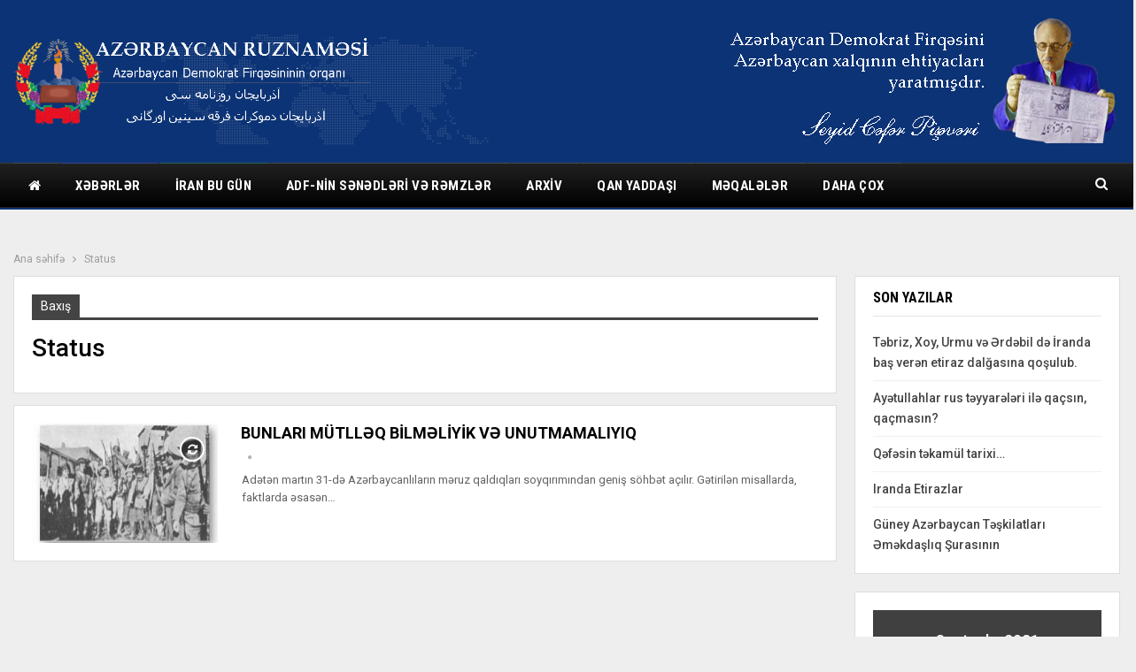

--- FILE ---
content_type: text/html; charset=UTF-8
request_url: http://azerbaycan-ruznamesi.org/type/status/
body_size: 53837
content:
	<!DOCTYPE html>
		<!--[if IE 8]>
	<html class="ie ie8" lang="az"> <![endif]-->
	<!--[if IE 9]>
	<html class="ie ie9" lang="az"> <![endif]-->
	<!--[if gt IE 9]><!-->
<html lang="az"> <!--<![endif]-->
	<head>
				<meta charset="UTF-8">
		<meta http-equiv="X-UA-Compatible" content="IE=edge">
		<meta name="viewport" content="width=device-width, initial-scale=1.0">
		<link rel="pingback" href="http://azerbaycan-ruznamesi.org/xmlrpc.php"/>

		<title>Status &#8211; Azərbaycan Ruznaməsi</title>
<meta name='robots' content='max-image-preview:large' />

<!-- Better Open Graph, Schema.org & Twitter Integration -->
<meta property="og:locale" content="az"/>
<meta property="og:site_name" content="Azərbaycan Ruznaməsi"/>
<meta property="og:url" content="http://azerbaycan-ruznamesi.org/type/status/"/>
<meta property="og:title" content="Status"/>
<meta property="og:description" content="Azərbaycan Demokrat Firqəsinin orqanı"/>
<meta property="og:type" content="website"/>
<meta name="twitter:card" content="summary"/>
<meta name="twitter:url" content="http://azerbaycan-ruznamesi.org/type/status/"/>
<meta name="twitter:title" content="Status"/>
<meta name="twitter:description" content="Azərbaycan Demokrat Firqəsinin orqanı"/>
<!-- / Better Open Graph, Schema.org & Twitter Integration. -->
<link rel='dns-prefetch' href='//fonts.googleapis.com' />
<link rel='dns-prefetch' href='//s.w.org' />
<link rel="alternate" type="application/rss+xml" title="Azərbaycan Ruznaməsi &raquo; Qidalandırıcısı" href="http://azerbaycan-ruznamesi.org/feed/" />
<link rel="alternate" type="application/rss+xml" title="Azərbaycan Ruznaməsi &raquo; Şərh Qidalandırıcısı" href="http://azerbaycan-ruznamesi.org/comments/feed/" />
<link rel="alternate" type="application/rss+xml" title="Azərbaycan Ruznaməsi &raquo; Status Format Qidalandırıcı" href="http://azerbaycan-ruznamesi.org/type/status/feed/" />
<script type="text/javascript">
window._wpemojiSettings = {"baseUrl":"https:\/\/s.w.org\/images\/core\/emoji\/13.1.0\/72x72\/","ext":".png","svgUrl":"https:\/\/s.w.org\/images\/core\/emoji\/13.1.0\/svg\/","svgExt":".svg","source":{"concatemoji":"http:\/\/azerbaycan-ruznamesi.org\/wp-includes\/js\/wp-emoji-release.min.js?ver=5.9.12"}};
/*! This file is auto-generated */
!function(e,a,t){var n,r,o,i=a.createElement("canvas"),p=i.getContext&&i.getContext("2d");function s(e,t){var a=String.fromCharCode;p.clearRect(0,0,i.width,i.height),p.fillText(a.apply(this,e),0,0);e=i.toDataURL();return p.clearRect(0,0,i.width,i.height),p.fillText(a.apply(this,t),0,0),e===i.toDataURL()}function c(e){var t=a.createElement("script");t.src=e,t.defer=t.type="text/javascript",a.getElementsByTagName("head")[0].appendChild(t)}for(o=Array("flag","emoji"),t.supports={everything:!0,everythingExceptFlag:!0},r=0;r<o.length;r++)t.supports[o[r]]=function(e){if(!p||!p.fillText)return!1;switch(p.textBaseline="top",p.font="600 32px Arial",e){case"flag":return s([127987,65039,8205,9895,65039],[127987,65039,8203,9895,65039])?!1:!s([55356,56826,55356,56819],[55356,56826,8203,55356,56819])&&!s([55356,57332,56128,56423,56128,56418,56128,56421,56128,56430,56128,56423,56128,56447],[55356,57332,8203,56128,56423,8203,56128,56418,8203,56128,56421,8203,56128,56430,8203,56128,56423,8203,56128,56447]);case"emoji":return!s([10084,65039,8205,55357,56613],[10084,65039,8203,55357,56613])}return!1}(o[r]),t.supports.everything=t.supports.everything&&t.supports[o[r]],"flag"!==o[r]&&(t.supports.everythingExceptFlag=t.supports.everythingExceptFlag&&t.supports[o[r]]);t.supports.everythingExceptFlag=t.supports.everythingExceptFlag&&!t.supports.flag,t.DOMReady=!1,t.readyCallback=function(){t.DOMReady=!0},t.supports.everything||(n=function(){t.readyCallback()},a.addEventListener?(a.addEventListener("DOMContentLoaded",n,!1),e.addEventListener("load",n,!1)):(e.attachEvent("onload",n),a.attachEvent("onreadystatechange",function(){"complete"===a.readyState&&t.readyCallback()})),(n=t.source||{}).concatemoji?c(n.concatemoji):n.wpemoji&&n.twemoji&&(c(n.twemoji),c(n.wpemoji)))}(window,document,window._wpemojiSettings);
</script>
<style type="text/css">
img.wp-smiley,
img.emoji {
	display: inline !important;
	border: none !important;
	box-shadow: none !important;
	height: 1em !important;
	width: 1em !important;
	margin: 0 0.07em !important;
	vertical-align: -0.1em !important;
	background: none !important;
	padding: 0 !important;
}
</style>
	<link rel='stylesheet' id='wp-block-library-css'  href='http://azerbaycan-ruznamesi.org/wp-includes/css/dist/block-library/style.min.css?ver=5.9.12' type='text/css' media='all' />
<style id='global-styles-inline-css' type='text/css'>
body{--wp--preset--color--black: #000000;--wp--preset--color--cyan-bluish-gray: #abb8c3;--wp--preset--color--white: #ffffff;--wp--preset--color--pale-pink: #f78da7;--wp--preset--color--vivid-red: #cf2e2e;--wp--preset--color--luminous-vivid-orange: #ff6900;--wp--preset--color--luminous-vivid-amber: #fcb900;--wp--preset--color--light-green-cyan: #7bdcb5;--wp--preset--color--vivid-green-cyan: #00d084;--wp--preset--color--pale-cyan-blue: #8ed1fc;--wp--preset--color--vivid-cyan-blue: #0693e3;--wp--preset--color--vivid-purple: #9b51e0;--wp--preset--gradient--vivid-cyan-blue-to-vivid-purple: linear-gradient(135deg,rgba(6,147,227,1) 0%,rgb(155,81,224) 100%);--wp--preset--gradient--light-green-cyan-to-vivid-green-cyan: linear-gradient(135deg,rgb(122,220,180) 0%,rgb(0,208,130) 100%);--wp--preset--gradient--luminous-vivid-amber-to-luminous-vivid-orange: linear-gradient(135deg,rgba(252,185,0,1) 0%,rgba(255,105,0,1) 100%);--wp--preset--gradient--luminous-vivid-orange-to-vivid-red: linear-gradient(135deg,rgba(255,105,0,1) 0%,rgb(207,46,46) 100%);--wp--preset--gradient--very-light-gray-to-cyan-bluish-gray: linear-gradient(135deg,rgb(238,238,238) 0%,rgb(169,184,195) 100%);--wp--preset--gradient--cool-to-warm-spectrum: linear-gradient(135deg,rgb(74,234,220) 0%,rgb(151,120,209) 20%,rgb(207,42,186) 40%,rgb(238,44,130) 60%,rgb(251,105,98) 80%,rgb(254,248,76) 100%);--wp--preset--gradient--blush-light-purple: linear-gradient(135deg,rgb(255,206,236) 0%,rgb(152,150,240) 100%);--wp--preset--gradient--blush-bordeaux: linear-gradient(135deg,rgb(254,205,165) 0%,rgb(254,45,45) 50%,rgb(107,0,62) 100%);--wp--preset--gradient--luminous-dusk: linear-gradient(135deg,rgb(255,203,112) 0%,rgb(199,81,192) 50%,rgb(65,88,208) 100%);--wp--preset--gradient--pale-ocean: linear-gradient(135deg,rgb(255,245,203) 0%,rgb(182,227,212) 50%,rgb(51,167,181) 100%);--wp--preset--gradient--electric-grass: linear-gradient(135deg,rgb(202,248,128) 0%,rgb(113,206,126) 100%);--wp--preset--gradient--midnight: linear-gradient(135deg,rgb(2,3,129) 0%,rgb(40,116,252) 100%);--wp--preset--duotone--dark-grayscale: url('#wp-duotone-dark-grayscale');--wp--preset--duotone--grayscale: url('#wp-duotone-grayscale');--wp--preset--duotone--purple-yellow: url('#wp-duotone-purple-yellow');--wp--preset--duotone--blue-red: url('#wp-duotone-blue-red');--wp--preset--duotone--midnight: url('#wp-duotone-midnight');--wp--preset--duotone--magenta-yellow: url('#wp-duotone-magenta-yellow');--wp--preset--duotone--purple-green: url('#wp-duotone-purple-green');--wp--preset--duotone--blue-orange: url('#wp-duotone-blue-orange');--wp--preset--font-size--small: 13px;--wp--preset--font-size--medium: 20px;--wp--preset--font-size--large: 36px;--wp--preset--font-size--x-large: 42px;}.has-black-color{color: var(--wp--preset--color--black) !important;}.has-cyan-bluish-gray-color{color: var(--wp--preset--color--cyan-bluish-gray) !important;}.has-white-color{color: var(--wp--preset--color--white) !important;}.has-pale-pink-color{color: var(--wp--preset--color--pale-pink) !important;}.has-vivid-red-color{color: var(--wp--preset--color--vivid-red) !important;}.has-luminous-vivid-orange-color{color: var(--wp--preset--color--luminous-vivid-orange) !important;}.has-luminous-vivid-amber-color{color: var(--wp--preset--color--luminous-vivid-amber) !important;}.has-light-green-cyan-color{color: var(--wp--preset--color--light-green-cyan) !important;}.has-vivid-green-cyan-color{color: var(--wp--preset--color--vivid-green-cyan) !important;}.has-pale-cyan-blue-color{color: var(--wp--preset--color--pale-cyan-blue) !important;}.has-vivid-cyan-blue-color{color: var(--wp--preset--color--vivid-cyan-blue) !important;}.has-vivid-purple-color{color: var(--wp--preset--color--vivid-purple) !important;}.has-black-background-color{background-color: var(--wp--preset--color--black) !important;}.has-cyan-bluish-gray-background-color{background-color: var(--wp--preset--color--cyan-bluish-gray) !important;}.has-white-background-color{background-color: var(--wp--preset--color--white) !important;}.has-pale-pink-background-color{background-color: var(--wp--preset--color--pale-pink) !important;}.has-vivid-red-background-color{background-color: var(--wp--preset--color--vivid-red) !important;}.has-luminous-vivid-orange-background-color{background-color: var(--wp--preset--color--luminous-vivid-orange) !important;}.has-luminous-vivid-amber-background-color{background-color: var(--wp--preset--color--luminous-vivid-amber) !important;}.has-light-green-cyan-background-color{background-color: var(--wp--preset--color--light-green-cyan) !important;}.has-vivid-green-cyan-background-color{background-color: var(--wp--preset--color--vivid-green-cyan) !important;}.has-pale-cyan-blue-background-color{background-color: var(--wp--preset--color--pale-cyan-blue) !important;}.has-vivid-cyan-blue-background-color{background-color: var(--wp--preset--color--vivid-cyan-blue) !important;}.has-vivid-purple-background-color{background-color: var(--wp--preset--color--vivid-purple) !important;}.has-black-border-color{border-color: var(--wp--preset--color--black) !important;}.has-cyan-bluish-gray-border-color{border-color: var(--wp--preset--color--cyan-bluish-gray) !important;}.has-white-border-color{border-color: var(--wp--preset--color--white) !important;}.has-pale-pink-border-color{border-color: var(--wp--preset--color--pale-pink) !important;}.has-vivid-red-border-color{border-color: var(--wp--preset--color--vivid-red) !important;}.has-luminous-vivid-orange-border-color{border-color: var(--wp--preset--color--luminous-vivid-orange) !important;}.has-luminous-vivid-amber-border-color{border-color: var(--wp--preset--color--luminous-vivid-amber) !important;}.has-light-green-cyan-border-color{border-color: var(--wp--preset--color--light-green-cyan) !important;}.has-vivid-green-cyan-border-color{border-color: var(--wp--preset--color--vivid-green-cyan) !important;}.has-pale-cyan-blue-border-color{border-color: var(--wp--preset--color--pale-cyan-blue) !important;}.has-vivid-cyan-blue-border-color{border-color: var(--wp--preset--color--vivid-cyan-blue) !important;}.has-vivid-purple-border-color{border-color: var(--wp--preset--color--vivid-purple) !important;}.has-vivid-cyan-blue-to-vivid-purple-gradient-background{background: var(--wp--preset--gradient--vivid-cyan-blue-to-vivid-purple) !important;}.has-light-green-cyan-to-vivid-green-cyan-gradient-background{background: var(--wp--preset--gradient--light-green-cyan-to-vivid-green-cyan) !important;}.has-luminous-vivid-amber-to-luminous-vivid-orange-gradient-background{background: var(--wp--preset--gradient--luminous-vivid-amber-to-luminous-vivid-orange) !important;}.has-luminous-vivid-orange-to-vivid-red-gradient-background{background: var(--wp--preset--gradient--luminous-vivid-orange-to-vivid-red) !important;}.has-very-light-gray-to-cyan-bluish-gray-gradient-background{background: var(--wp--preset--gradient--very-light-gray-to-cyan-bluish-gray) !important;}.has-cool-to-warm-spectrum-gradient-background{background: var(--wp--preset--gradient--cool-to-warm-spectrum) !important;}.has-blush-light-purple-gradient-background{background: var(--wp--preset--gradient--blush-light-purple) !important;}.has-blush-bordeaux-gradient-background{background: var(--wp--preset--gradient--blush-bordeaux) !important;}.has-luminous-dusk-gradient-background{background: var(--wp--preset--gradient--luminous-dusk) !important;}.has-pale-ocean-gradient-background{background: var(--wp--preset--gradient--pale-ocean) !important;}.has-electric-grass-gradient-background{background: var(--wp--preset--gradient--electric-grass) !important;}.has-midnight-gradient-background{background: var(--wp--preset--gradient--midnight) !important;}.has-small-font-size{font-size: var(--wp--preset--font-size--small) !important;}.has-medium-font-size{font-size: var(--wp--preset--font-size--medium) !important;}.has-large-font-size{font-size: var(--wp--preset--font-size--large) !important;}.has-x-large-font-size{font-size: var(--wp--preset--font-size--x-large) !important;}
</style>
<link rel='stylesheet' id='wsl-widget-css'  href='http://azerbaycan-ruznamesi.org/wp-content/plugins/wordpress-social-login/assets/css/style.css?ver=5.9.12' type='text/css' media='all' />
<link rel='stylesheet' id='better-framework-main-fonts-css'  href='https://fonts.googleapis.com/css?family=Roboto:400,700,500,400italic%7CRoboto+Condensed:700,400' type='text/css' media='all' />
<script type='text/javascript' src='http://azerbaycan-ruznamesi.org/wp-includes/js/jquery/jquery.min.js?ver=3.6.0' id='jquery-core-js'></script>
<script type='text/javascript' src='http://azerbaycan-ruznamesi.org/wp-includes/js/jquery/jquery-migrate.min.js?ver=3.3.2' id='jquery-migrate-js'></script>
<!--[if lt IE 9]>
<script type='text/javascript' src='http://azerbaycan-ruznamesi.org/wp-content/themes/publisher/includes/libs/better-framework/assets/js/html5shiv.min.js?ver=3.10.22' id='bf-html5shiv-js'></script>
<![endif]-->
<!--[if lt IE 9]>
<script type='text/javascript' src='http://azerbaycan-ruznamesi.org/wp-content/themes/publisher/includes/libs/better-framework/assets/js/respond.min.js?ver=3.10.22' id='bf-respond-js'></script>
<![endif]-->
<link rel="https://api.w.org/" href="http://azerbaycan-ruznamesi.org/wp-json/" /><link rel="EditURI" type="application/rsd+xml" title="RSD" href="http://azerbaycan-ruznamesi.org/xmlrpc.php?rsd" />
<link rel="wlwmanifest" type="application/wlwmanifest+xml" href="http://azerbaycan-ruznamesi.org/wp-includes/wlwmanifest.xml" /> 
<meta name="generator" content="WordPress 5.9.12" />
<style>/* CSS added by WP Meta and Date Remover*/.entry-meta {display:none !important;}
	.home .entry-meta { display: none; }
	.entry-footer {display:none !important;}
	.home .entry-footer { display: none; }</style>      <meta name="onesignal" content="wordpress-plugin"/>
            <script>

      window.OneSignal = window.OneSignal || [];

      OneSignal.push( function() {
        OneSignal.SERVICE_WORKER_UPDATER_PATH = "OneSignalSDKUpdaterWorker.js.php";
        OneSignal.SERVICE_WORKER_PATH = "OneSignalSDKWorker.js.php";
        OneSignal.SERVICE_WORKER_PARAM = { scope: '/' };

        OneSignal.setDefaultNotificationUrl("http://azerbaycan-ruznamesi.org");
        var oneSignal_options = {};
        window._oneSignalInitOptions = oneSignal_options;

        oneSignal_options['wordpress'] = true;
oneSignal_options['appId'] = '';
oneSignal_options['httpPermissionRequest'] = { };
oneSignal_options['httpPermissionRequest']['enable'] = true;
oneSignal_options['welcomeNotification'] = { };
oneSignal_options['welcomeNotification']['title'] = "";
oneSignal_options['welcomeNotification']['message'] = "";
oneSignal_options['path'] = "https://azerbaycan-ruznamesi.org/wp-content/plugins/onesignal-free-web-push-notifications/sdk_files/";
oneSignal_options['promptOptions'] = { };
oneSignal_options['notifyButton'] = { };
oneSignal_options['notifyButton']['enable'] = true;
oneSignal_options['notifyButton']['position'] = 'bottom-right';
oneSignal_options['notifyButton']['theme'] = 'default';
oneSignal_options['notifyButton']['size'] = 'medium';
oneSignal_options['notifyButton']['showCredit'] = true;
oneSignal_options['notifyButton']['text'] = {};
                OneSignal.init(window._oneSignalInitOptions);
                      });

      function documentInitOneSignal() {
        var oneSignal_elements = document.getElementsByClassName("OneSignal-prompt");

        var oneSignalLinkClickHandler = function(event) { OneSignal.push(['registerForPushNotifications']); event.preventDefault(); };        for(var i = 0; i < oneSignal_elements.length; i++)
          oneSignal_elements[i].addEventListener('click', oneSignalLinkClickHandler, false);
      }

      if (document.readyState === 'complete') {
           documentInitOneSignal();
      }
      else {
           window.addEventListener("load", function(event){
               documentInitOneSignal();
          });
      }
    </script>
<meta name="generator" content="Powered by WPBakery Page Builder - drag and drop page builder for WordPress."/>
<script type="application/ld+json">{
    "@context": "http:\/\/schema.org\/",
    "@type": "Organization",
    "@id": "#organization",
    "logo": {
        "@type": "ImageObject",
        "url": "http:\/\/azerbaycan-ruznamesi.org\/wp-content\/uploads\/2020\/12\/logo_p.png"
    },
    "url": "http:\/\/azerbaycan-ruznamesi.org\/",
    "name": "Az\u0259rbaycan Ruznam\u0259si",
    "description": "Az\u0259rbaycan Demokrat Firq\u0259sinin orqan\u0131"
}</script>
<script type="application/ld+json">{
    "@context": "http:\/\/schema.org\/",
    "@type": "WebSite",
    "name": "Az\u0259rbaycan Ruznam\u0259si",
    "alternateName": "Az\u0259rbaycan Demokrat Firq\u0259sinin orqan\u0131",
    "url": "http:\/\/azerbaycan-ruznamesi.org\/"
}</script>
<link rel='stylesheet' id='bf-minifed-css-1' href='http://azerbaycan-ruznamesi.org/wp-content/bs-booster-cache/2d11c7370e44cb3836fee7ce1dc334d4.css' type='text/css' media='all' />
<link rel='stylesheet' id='7.7.0-1723740074' href='http://azerbaycan-ruznamesi.org/wp-content/bs-booster-cache/35ffaaab78503caacaddfaa648a531db.css' type='text/css' media='all' />
<link rel="icon" href="http://azerbaycan-ruznamesi.org/wp-content/uploads/2020/12/cropped-170px-Coat_of_arms_of_Azerbaijan_Peoples_Government-32x32.png" sizes="32x32" />
<link rel="icon" href="http://azerbaycan-ruznamesi.org/wp-content/uploads/2020/12/cropped-170px-Coat_of_arms_of_Azerbaijan_Peoples_Government-192x192.png" sizes="192x192" />
<link rel="apple-touch-icon" href="http://azerbaycan-ruznamesi.org/wp-content/uploads/2020/12/cropped-170px-Coat_of_arms_of_Azerbaijan_Peoples_Government-180x180.png" />
<meta name="msapplication-TileImage" content="http://azerbaycan-ruznamesi.org/wp-content/uploads/2020/12/cropped-170px-Coat_of_arms_of_Azerbaijan_Peoples_Government-270x270.png" />
<noscript><style> .wpb_animate_when_almost_visible { opacity: 1; }</style></noscript>	</head>

<body class="archive tax-post_format term-post-format-status term-289 bs-theme bs-publisher bs-publisher-world-news active-light-box ltr close-rh page-layout-2-col-right full-width active-sticky-sidebar main-menu-sticky-smart active-ajax-search  bs-hide-ha wpb-js-composer js-comp-ver-6.4.1 vc_responsive bs-ll-a" dir="ltr">
		<div class="main-wrap content-main-wrap">
			<header id="header" class="site-header header-style-2 full-width" itemscope="itemscope" itemtype="http://schema.org/WPHeader">

				<div class="header-inner">
			<div class="content-wrap">
				<div class="container">
					<div class="row">
						<div class="row-height">
							<div class="logo-col col-xs-4">
								<div class="col-inside">
									<div id="site-branding" class="site-branding">
	<p  id="site-title" class="logo h1 img-logo">
	<a href="http://azerbaycan-ruznamesi.org/" itemprop="url" rel="home">
					<img id="site-logo" src="http://azerbaycan-ruznamesi.org/wp-content/uploads/2020/12/logo_p.png"
			     alt="Publisher"  />

			<span class="site-title">Publisher - Azərbaycan Demokrat Firqəsinin orqanı</span>
				</a>
</p>
</div><!-- .site-branding -->
								</div>
							</div>
															<div class="sidebar-col col-xs-8">
									<div class="col-inside">
										<aside id="sidebar" class="sidebar" role="complementary" itemscope="itemscope" itemtype="http://schema.org/WPSideBar">
											<div class="kuqnjzt kuqnjzt-clearfix kuqnjzt-pubadban kuqnjzt-show-desktop kuqnjzt-show-tablet-portrait kuqnjzt-show-tablet-landscape kuqnjzt-show-phone kuqnjzt-loc-header_aside_logo kuqnjzt-align-right kuqnjzt-column-1"><div id="kuqnjzt-35-820396985" class="kuqnjzt-container kuqnjzt-type-image " itemscope="" itemtype="https://schema.org/WPAdBlock" data-adid="35" data-type="image"><a itemprop="url" class="kuqnjzt-link" href="#" target="_blank" ><img class="kuqnjzt-image" src="http://azerbaycan-ruznamesi.org/wp-content/uploads/2020/12/titul-1-1.png" alt="- Advertisement -" /></a><p class='kuqnjzt-caption kuqnjzt-caption-below'>- Advertisement -</p></div></div>										</aside>
									</div>
								</div>
														</div>
					</div>
				</div>
			</div>
		</div>

		<div id="menu-main" class="menu main-menu-wrapper show-search-item menu-actions-btn-width-1" role="navigation" itemscope="itemscope" itemtype="http://schema.org/SiteNavigationElement">
	<div class="main-menu-inner">
		<div class="content-wrap">
			<div class="container">

				<nav class="main-menu-container">
					<ul id="main-navigation" class="main-menu menu bsm-pure clearfix">
						<li id="menu-item-135" class="menu-have-icon menu-icon-type-fontawesome menu-item menu-item-type-post_type menu-item-object-page menu-item-home menu-title-hide better-anim-slide-fade menu-item-135"><a href="http://azerbaycan-ruznamesi.org/"><i class="bf-icon  fa fa-home"></i><span class="hidden">Əsas səhifə</span></a></li>
<li id="menu-item-148" class="menu-item menu-item-type-taxonomy menu-item-object-category menu-item-has-children menu-term-92 better-anim-fade menu-item-148"><a href="http://azerbaycan-ruznamesi.org/category/bs-world/">Xəbərlər</a>
<ul class="sub-menu">
	<li id="menu-item-150" class="menu-item menu-item-type-taxonomy menu-item-object-category menu-term-84 better-anim-fade menu-item-150"><a href="http://azerbaycan-ruznamesi.org/category/bs-world/bs-us-politics/">Siyasət</a></li>
	<li id="menu-item-151" class="menu-item menu-item-type-taxonomy menu-item-object-category menu-term-33 better-anim-fade menu-item-151"><a href="http://azerbaycan-ruznamesi.org/category/bs-world/bs-europe/">İqtisadiyyat</a></li>
	<li id="menu-item-152" class="menu-item menu-item-type-taxonomy menu-item-object-category menu-term-77 better-anim-fade menu-item-152"><a href="http://azerbaycan-ruznamesi.org/category/bs-world/bs-spotlight/">Mədəniyyət</a></li>
	<li id="menu-item-153" class="menu-item menu-item-type-taxonomy menu-item-object-category menu-term-26 better-anim-fade menu-item-153"><a href="http://azerbaycan-ruznamesi.org/category/bs-world/bs-cities/">Elm və təhsil</a></li>
	<li id="menu-item-368" class="menu-item menu-item-type-taxonomy menu-item-object-category menu-term-56 better-anim-fade menu-item-368"><a href="http://azerbaycan-ruznamesi.org/category/bs-world/bs-opinion-analysis/">Hadisələr</a></li>
</ul>
</li>
<li id="menu-item-1037" class="menu-item menu-item-type-taxonomy menu-item-object-category menu-term-80 better-anim-fade menu-item-1037"><a href="http://azerbaycan-ruznamesi.org/category/iran-today/">İran bu gün</a></li>
<li id="menu-item-2459" class="menu-item menu-item-type-custom menu-item-object-custom menu-item-has-children better-anim-fade menu-item-2459"><a href="http://azerbaycan-ruznamesi.org/bayraq-v%c9%99-gerb/">ADF-nin sənədləri və rəmzlər</a>
<ul class="sub-menu">
	<li id="menu-item-2421" class="menu-item menu-item-type-post_type menu-item-object-page better-anim-fade menu-item-2421"><a href="http://azerbaycan-ruznamesi.org/bayraq-v%c9%99-gerb/">Müqəddəs rəmzlər</a></li>
	<li id="menu-item-2427" class="menu-item menu-item-type-post_type menu-item-object-page better-anim-fade menu-item-2427"><a href="http://azerbaycan-ruznamesi.org/az%c9%99rbaycan-milli-hokum%c9%99tinin-dovl%c9%99t-himni/">Azərbaycan Milli Hökümətinin Dövlət Himni</a></li>
	<li id="menu-item-2403" class="menu-item menu-item-type-taxonomy menu-item-object-category menu-term-451 better-anim-fade menu-item-2403"><a href="http://azerbaycan-ruznamesi.org/category/s%c9%99n%c9%99dl%c9%99r-v%c9%99-b%c9%99yanatlar/">Sənədlər və bəyanatlar</a></li>
</ul>
</li>
<li id="menu-item-369" class="menu-item menu-item-type-taxonomy menu-item-object-category menu-item-has-children menu-term-196 better-anim-fade menu-item-369"><a href="http://azerbaycan-ruznamesi.org/category/video-foto-xronika/">Arxiv</a>
<ul class="sub-menu">
	<li id="menu-item-304" class="menu-item menu-item-type-post_type menu-item-object-page better-anim-fade menu-item-304"><a href="http://azerbaycan-ruznamesi.org/bs-front-page/foto-arxiv/">Foto xronika</a></li>
	<li id="menu-item-243" class="menu-item menu-item-type-post_type menu-item-object-page better-anim-fade menu-item-243"><a href="http://azerbaycan-ruznamesi.org/kitablar/">Kitablar</a></li>
</ul>
</li>
<li id="menu-item-563" class="menu-item menu-item-type-taxonomy menu-item-object-category menu-item-has-children menu-term-186 better-anim-fade menu-item-563"><a href="http://azerbaycan-ruznamesi.org/category/qan-yaddasi/">Qan yaddaşı</a>
<ul class="sub-menu">
	<li id="menu-item-564" class="menu-item menu-item-type-taxonomy menu-item-object-category menu-term-284 better-anim-fade menu-item-564"><a href="http://azerbaycan-ruznamesi.org/category/qan-yaddasi/tarixi-s/">Tarixi şəxsiyyətlər</a></li>
	<li id="menu-item-188" class="menu-item menu-item-type-taxonomy menu-item-object-category menu-term-22 better-anim-fade menu-item-188"><a href="http://azerbaycan-ruznamesi.org/category/qan-yaddasi/bs-biology/">Tarixi hadisələr</a></li>
	<li id="menu-item-189" class="menu-item menu-item-type-taxonomy menu-item-object-category menu-term-23 better-anim-fade menu-item-189"><a href="http://azerbaycan-ruznamesi.org/category/qan-yaddasi/bs-blog-network/">Faciələr</a></li>
	<li id="menu-item-191" class="menu-item menu-item-type-taxonomy menu-item-object-category menu-term-53 better-anim-fade menu-item-191"><a href="http://azerbaycan-ruznamesi.org/category/qan-yaddasi/bs-key-issues/">Sənədlər</a></li>
	<li id="menu-item-2399" class="menu-item menu-item-type-taxonomy menu-item-object-category menu-term-426 better-anim-fade menu-item-2399"><a href="http://azerbaycan-ruznamesi.org/category/milii-hokum%c9%99t-v%c9%99-az%c9%99rbaycan-ruznam%c9%99si/">Milli hökümət və Azərbaycan Ruznaməsi</a></li>
	<li id="menu-item-2398" class="menu-item menu-item-type-taxonomy menu-item-object-category menu-term-415 better-anim-fade menu-item-2398"><a href="http://azerbaycan-ruznamesi.org/category/21-az%c9%99r-d%c9%99n-dogulanlar/">21 AZƏR-dən doğulanlar</a></li>
	<li id="menu-item-2400" class="menu-item menu-item-type-taxonomy menu-item-object-category menu-term-395 better-anim-fade menu-item-2400"><a href="http://azerbaycan-ruznamesi.org/category/qan-yaddasi/80-ci-ill%c9%99rin-s%c9%99hidl%c9%99ri/">80-ci illərin şəhidləri</a></li>
</ul>
</li>
<li id="menu-item-2472" class="menu-item menu-item-type-taxonomy menu-item-object-category menu-item-has-children menu-term-1 better-anim-fade menu-item-2472"><a href="http://azerbaycan-ruznamesi.org/category/maqala/">Məqalələr</a>
<ul class="sub-menu">
	<li id="menu-item-2473" class="menu-item menu-item-type-taxonomy menu-item-object-category menu-term-424 better-anim-fade menu-item-2473"><a href="http://azerbaycan-ruznamesi.org/category/ana-dilimiz/">Ana dilimiz</a></li>
	<li id="menu-item-2474" class="menu-item menu-item-type-taxonomy menu-item-object-category menu-term-333 better-anim-fade menu-item-2474"><a href="http://azerbaycan-ruznamesi.org/category/iti-bucaq/">İti bucaqdan baxış</a></li>
	<li id="menu-item-3183" class="menu-item menu-item-type-taxonomy menu-item-object-category menu-term-643 better-anim-fade menu-item-3183"><a href="http://azerbaycan-ruznamesi.org/category/sapi-ozumuzd%c9%99n-olan-baltalari-da-taniyaq/">Sapı özümüzdən olan baltaları da tanıyaq</a></li>
</ul>
</li>
<li id="menu-item-219-az" class="lang-item lang-item-98 lang-item-az current-lang lang-item-first menu-item menu-item-type-custom menu-item-object-custom menu-item-home better-anim-fade menu-item-219-az"><a href="http://azerbaycan-ruznamesi.org/" hreflang="az" lang="az"><img src="[data-uri]" title="Azərbaycan" alt="Azərbaycan" width="16" height="11" style="width: 16px; height: 11px;" /></a></li>
<li id="menu-item-219-azb" class="lang-item lang-item-101 lang-item-azb no-translation menu-item menu-item-type-custom menu-item-object-custom better-anim-fade menu-item-219-azb"><a href="http://azerbaycan-ruznamesi.org/azb/front-page-%da%af%d8%a4%d9%86%d8%a6%db%8c-%d8%a2%d8%b0%d8%b1%d8%a8%d8%a7%db%8c%d8%ac%d8%a7%d9%86/" hreflang="azb" lang="azb"><img src="[data-uri]" title="گؤنئی آذربایجان" alt="گؤنئی آذربایجان" width="16" height="11" style="width: 16px; height: 11px;" /></a></li>
					</ul><!-- #main-navigation -->
											<div class="menu-action-buttons width-1">
															<div class="search-container close">
									<span class="search-handler"><i class="fa fa-search"></i></span>

									<div class="search-box clearfix">
										<form role="search" method="get" class="search-form clearfix" action="http://azerbaycan-ruznamesi.org">
	<input type="search" class="search-field"
	       placeholder="Axtarış..."
	       value="" name="s"
	       title="Axtarış:"
	       autocomplete="off">
	<input type="submit" class="search-submit" value="Axtarış">
</form><!-- .search-form -->
									</div>
								</div>
														</div>
										</nav><!-- .main-menu-container -->

			</div>
		</div>
	</div>
</div><!-- .menu -->
	</header><!-- .header -->
	<div class="rh-header clearfix dark deferred-block-exclude">
		<div class="rh-container clearfix">

			<div class="menu-container close">
				<span class="menu-handler"><span class="lines"></span></span>
			</div><!-- .menu-container -->

			<div class="logo-container rh-img-logo">
				<a href="http://azerbaycan-ruznamesi.org/" itemprop="url" rel="home">
											<img src="http://azerbaycan-ruznamesi.org/wp-content/uploads/2020/12/logo_p.png"
						     alt="Azərbaycan Ruznaməsi"  />				</a>
			</div><!-- .logo-container -->
		</div><!-- .rh-container -->
	</div><!-- .rh-header -->
<nav role="navigation" aria-label="Breadcrumbs" class="bf-breadcrumb clearfix bc-top-style"><div class="content-wrap"><div class="container bf-breadcrumb-container"><ul class="bf-breadcrumb-items" itemscope itemtype="http://schema.org/BreadcrumbList"><meta name="numberOfItems" content="2" /><meta name="itemListOrder" content="Ascending" /><li itemprop="itemListElement" itemscope itemtype="http://schema.org/ListItem" class="bf-breadcrumb-item bf-breadcrumb-begin"><a itemprop="item" href="http://azerbaycan-ruznamesi.org" rel="home"><span itemprop="name">Ana səhifə</span></a><meta itemprop="position" content="1" /></li><li itemprop="itemListElement" itemscope itemtype="http://schema.org/ListItem" class="bf-breadcrumb-item bf-breadcrumb-end"><span itemprop="name">Status</span><meta itemprop="item" content="http://azerbaycan-ruznamesi.org/type/status/"/><meta itemprop="position" content="2" /></li></ul></div></div></nav><div class="content-wrap">
		<main id="content" class="content-container">

		<div class="container layout-2-col layout-2-col-1 layout-right-sidebar layout-bc-before">
			<div class="row main-section">
										<div class="col-sm-8 content-column">
							<section class="archive-title tax-title ">
	<div class="pre-title"><span>Baxış</span></div>
	<h1 class="page-heading"><span class="h-title">Status</span></h1>
	</section>
	<div class="listing listing-blog listing-blog-1 clearfix  columns-1">
		<article class="post-2757 type-post format-status has-post-thumbnail   listing-item listing-item-blog  listing-item-blog-1 main-term-23 bsw-9 ">
		<div class="item-inner clearfix">
							<div class="featured clearfix">
										<a  title="BUNLARI MÜTLLƏQ BİLMƏLİYİK VƏ UNUTMAMALIYIQ" data-src="http://azerbaycan-ruznamesi.org/wp-content/uploads/2021/03/333-2-210x136.jpg" data-bs-srcset="{&quot;baseurl&quot;:&quot;http:\/\/azerbaycan-ruznamesi.org\/wp-content\/uploads\/2021\/03\/&quot;,&quot;sizes&quot;:{&quot;86&quot;:&quot;333-2-86x64.jpg&quot;,&quot;210&quot;:&quot;333-2-210x136.jpg&quot;,&quot;279&quot;:&quot;333-2-279x220.jpg&quot;,&quot;357&quot;:&quot;333-2-357x210.jpg&quot;,&quot;485&quot;:&quot;333-2.jpg&quot;}}"							class="img-holder" href="http://azerbaycan-ruznamesi.org/2021/03/31/bunlari-mutll%c9%99q-bilm%c9%99liyik-v%c9%99-unutmamaliyiq/"></a>
					<span class="format-icon format-status"><i class="fa fa-refresh"></i></span>				</div>
			<h2 class="title">			<a href="http://azerbaycan-ruznamesi.org/2021/03/31/bunlari-mutll%c9%99q-bilm%c9%99liyik-v%c9%99-unutmamaliyiq/" class="post-url post-title">
				BUNLARI MÜTLLƏQ BİLMƏLİYİK VƏ UNUTMAMALIYIQ			</a>
			</h2>		<div class="post-meta">

							<a href="http://azerbaycan-ruznamesi.org/author/ze6bokp9dm/"
				   title="Müəllifin məqalələrinə baxın"
				   class="post-author-a">
					<i class="post-author author">
											</i>
				</a>
							<span class="time"><time class="post-published updated"
				                         datetime="2021-03-31T07:53:03+00:00"></time></span>
						</div>
						<div class="post-summary">
					Adətən martın 31-də Azərbaycanlıların məruz qaldıqları soyqırımından geniş söhbət açılır. Gətirilən misallarda, faktlarda əsasən&hellip;				</div>
						</div>
	</article>
	</div>
							</div><!-- .content-column -->
												<div class="col-sm-4 sidebar-column sidebar-column-primary">
							<aside id="sidebar-primary-sidebar" class="sidebar" role="complementary" aria-label="Primary Sidebar Sidebar" itemscope="itemscope" itemtype="http://schema.org/WPSideBar">
	
		<div id="recent-posts-2" class=" h-ni w-nt primary-sidebar-widget widget widget_recent_entries">
		<div class="section-heading sh-t3 sh-s1"><span class="h-text">Son Yazılar</span></div>
		<ul>
											<li>
					<a href="http://azerbaycan-ruznamesi.org/2026/01/09/t%c9%99briz-xoy-urmu-v%c9%99-%c9%99rd%c9%99bil-d%c9%99-iranda-bas-ver%c9%99n-etiraz-dalgasina-qosulub/">Təbriz, Xoy, Urmu və Ərdəbil də İranda baş verən etiraz dalğasına qoşulub.</a>
									</li>
											<li>
					<a href="http://azerbaycan-ruznamesi.org/2026/01/09/ay%c9%99tullahlar-rus-t%c9%99yyar%c9%99l%c9%99ri-il%c9%99-qacsin-qacmasin/">Ayətullahlar rus təyyarələri ilə qaçsın, qaçmasın?</a>
									</li>
											<li>
					<a href="http://azerbaycan-ruznamesi.org/2026/01/09/q%c9%99f%c9%99sin-t%c9%99kamul-tarixi/">Qəfəsin təkamül tarixi&#8230;</a>
									</li>
											<li>
					<a href="http://azerbaycan-ruznamesi.org/2026/01/09/etirazlar/">Iranda Etirazlar</a>
									</li>
											<li>
					<a href="http://azerbaycan-ruznamesi.org/2026/01/08/guney-az%c9%99rbaycan-t%c9%99skilatlari-%c9%99m%c9%99kdasliq-surasinin-xalq-etirazlarini-d%c9%99st%c9%99kl%c9%99m%c9%99k-v%c9%99-kuc%c9%99-etirazlarina-cagirisla-bagli-b%c9%99yanati/">Güney Azərbaycan Təşkilatları Əməkdaşlıq Şurasının</a>
									</li>
					</ul>

		</div><div id="calendar-3" class=" h-ni w-nt primary-sidebar-widget widget widget_calendar"><div id="calendar_wrap" class="calendar_wrap"><table id="wp-calendar" class="wp-calendar-table">
		<caption>Sentyabr 2021</caption>
		<thead>
		<tr>
		<th scope="col" title="Bazar ertəsi">BE</th>
		<th scope="col" title="Çərşənbə axşamı">ÇA</th>
		<th scope="col" title="Çərşənbə">Ç</th>
		<th scope="col" title="Cümə axşamı">CA</th>
		<th scope="col" title="Cümə">C</th>
		<th scope="col" title="Şənbə">Ş</th>
		<th scope="col" title="Bazar">B</th>
		</tr>
		</thead>
		<tbody>
		<tr>
		<td colspan="2" class="pad">&nbsp;</td><td><a href="https://azerbaycan-ruznamesi.org/2021/09/01/" aria-label="Yazılar September 1, 2021 tarixində yayımlandı">1</a></td><td><a href="https://azerbaycan-ruznamesi.org/2021/09/02/" aria-label="Yazılar September 2, 2021 tarixində yayımlandı">2</a></td><td><a href="https://azerbaycan-ruznamesi.org/2021/09/03/" aria-label="Yazılar September 3, 2021 tarixində yayımlandı">3</a></td><td><a href="https://azerbaycan-ruznamesi.org/2021/09/04/" aria-label="Yazılar September 4, 2021 tarixində yayımlandı">4</a></td><td><a href="https://azerbaycan-ruznamesi.org/2021/09/05/" aria-label="Yazılar September 5, 2021 tarixində yayımlandı">5</a></td>
	</tr>
	<tr>
		<td><a href="https://azerbaycan-ruznamesi.org/2021/09/06/" aria-label="Yazılar September 6, 2021 tarixində yayımlandı">6</a></td><td><a href="https://azerbaycan-ruznamesi.org/2021/09/07/" aria-label="Yazılar September 7, 2021 tarixində yayımlandı">7</a></td><td><a href="https://azerbaycan-ruznamesi.org/2021/09/08/" aria-label="Yazılar September 8, 2021 tarixində yayımlandı">8</a></td><td><a href="https://azerbaycan-ruznamesi.org/2021/09/09/" aria-label="Yazılar September 9, 2021 tarixində yayımlandı">9</a></td><td><a href="https://azerbaycan-ruznamesi.org/2021/09/10/" aria-label="Yazılar September 10, 2021 tarixində yayımlandı">10</a></td><td><a href="https://azerbaycan-ruznamesi.org/2021/09/11/" aria-label="Yazılar September 11, 2021 tarixində yayımlandı">11</a></td><td><a href="https://azerbaycan-ruznamesi.org/2021/09/12/" aria-label="Yazılar September 12, 2021 tarixində yayımlandı">12</a></td>
	</tr>
	<tr>
		<td><a href="https://azerbaycan-ruznamesi.org/2021/09/13/" aria-label="Yazılar September 13, 2021 tarixində yayımlandı">13</a></td><td><a href="https://azerbaycan-ruznamesi.org/2021/09/14/" aria-label="Yazılar September 14, 2021 tarixində yayımlandı">14</a></td><td><a href="https://azerbaycan-ruznamesi.org/2021/09/15/" aria-label="Yazılar September 15, 2021 tarixində yayımlandı">15</a></td><td><a href="https://azerbaycan-ruznamesi.org/2021/09/16/" aria-label="Yazılar September 16, 2021 tarixində yayımlandı">16</a></td><td><a href="https://azerbaycan-ruznamesi.org/2021/09/17/" aria-label="Yazılar September 17, 2021 tarixində yayımlandı">17</a></td><td><a href="https://azerbaycan-ruznamesi.org/2021/09/18/" aria-label="Yazılar September 18, 2021 tarixində yayımlandı">18</a></td><td><a href="https://azerbaycan-ruznamesi.org/2021/09/19/" aria-label="Yazılar September 19, 2021 tarixində yayımlandı">19</a></td>
	</tr>
	<tr>
		<td><a href="https://azerbaycan-ruznamesi.org/2021/09/20/" aria-label="Yazılar September 20, 2021 tarixində yayımlandı">20</a></td><td><a href="https://azerbaycan-ruznamesi.org/2021/09/21/" aria-label="Yazılar September 21, 2021 tarixində yayımlandı">21</a></td><td><a href="https://azerbaycan-ruznamesi.org/2021/09/22/" aria-label="Yazılar September 22, 2021 tarixində yayımlandı">22</a></td><td><a href="https://azerbaycan-ruznamesi.org/2021/09/23/" aria-label="Yazılar September 23, 2021 tarixində yayımlandı">23</a></td><td><a href="https://azerbaycan-ruznamesi.org/2021/09/24/" aria-label="Yazılar September 24, 2021 tarixində yayımlandı">24</a></td><td><a href="https://azerbaycan-ruznamesi.org/2021/09/25/" aria-label="Yazılar September 25, 2021 tarixində yayımlandı">25</a></td><td><a href="https://azerbaycan-ruznamesi.org/2021/09/26/" aria-label="Yazılar September 26, 2021 tarixində yayımlandı">26</a></td>
	</tr>
	<tr>
		<td><a href="https://azerbaycan-ruznamesi.org/2021/09/27/" aria-label="Yazılar September 27, 2021 tarixində yayımlandı">27</a></td><td><a href="https://azerbaycan-ruznamesi.org/2021/09/28/" aria-label="Yazılar September 28, 2021 tarixində yayımlandı">28</a></td><td><a href="https://azerbaycan-ruznamesi.org/2021/09/29/" aria-label="Yazılar September 29, 2021 tarixində yayımlandı">29</a></td><td><a href="https://azerbaycan-ruznamesi.org/2021/09/30/" aria-label="Yazılar September 30, 2021 tarixində yayımlandı">30</a></td>
		<td class="pad" colspan="3">&nbsp;</td>
	</tr>
	</tbody>
	</table><nav aria-label="Previous and next months" class="wp-calendar-nav">
		<span class="wp-calendar-nav-prev"><a href="https://azerbaycan-ruznamesi.org/2021/08/">&laquo; Avq</a></span>
		<span class="pad">&nbsp;</span>
		<span class="wp-calendar-nav-next"><a href="https://azerbaycan-ruznamesi.org/2021/10/">Okt &raquo;</a></span>
		</nav></div></div></aside>
						</div><!-- .primary-sidebar-column -->
									</div><!-- .main-section -->
		</div>

	</main><!-- main -->
	</div><!-- .content-wrap -->
		</div><!-- .main-wrap -->
			<footer id="site-footer" class="site-footer full-width">
		<div class="footer-widgets light-text">
	<div class="content-wrap">
		<div class="container">
			<div class="row">
										<div class="col-sm-3">
							<aside id="sidebar-footer-1" class="sidebar" role="complementary" aria-label="Footer - Column 1 Sidebar" itemscope="itemscope" itemtype="http://schema.org/WPSideBar">
								<div id="bs-about-8" class=" h-ni w-nt footer-widget footer-column-1 widget widget_bs-about"><div  class="bs-shortcode bs-about ">
		<h4 class="about-title">
		<a href="http://azerbaycan-ruznamesi.org/bs-front-page/bs-contact-us/">				<img class="logo-image" src="http://azerbaycan-ruznamesi.org/wp-content/uploads/2020/12/az-2.png"
				     alt="">
			</a>	</h4>
	<div class="about-text">
		<p>Azərbaycan Demokrat Firqəsinin orqanı olan “Azərbaycan” ruznaməsinin birinci sayı 1945-ci il sentyabr ayının 5-də  çapdan çıxmışdır. “Qəzet birinci sayından başlayaraq Azərbaycan dilində buraxılırdı.  Hacı Əli Şəbüstəri (1-29-cu saylar), Əhməd Müsəvi (98-151-ci saylar), Həmzə Fəthi Xoşginabi (152-246-cı saylar), İsmayıl Şəms (247-293-cü saylar) ruznamənin baş redaktorları olmuşdur. Hal-hazırda ruznamənin baş redaktoru Rəhim Hüseynzadədir.        </p>
	</div>
			<div class="about-link heading-typo">
			<a href="http://azerbaycan-ruznamesi.org/bs-front-page/bs-contact-us/">Bizimlə əlaqə</a>
		</div>
	</div>
</div>							</aside>
						</div>
						<div class="col-sm-3">
							<aside id="sidebar-footer-2" class="sidebar" role="complementary" aria-label="Footer - Column 2 Sidebar" itemscope="itemscope" itemtype="http://schema.org/WPSideBar">
															</aside>
						</div>
						<div class="col-sm-3">
							<aside id="sidebar-footer-3" class="sidebar" role="complementary" aria-label="Footer - Column 3 Sidebar" itemscope="itemscope" itemtype="http://schema.org/WPSideBar">
															</aside>
						</div>
						<div class="col-sm-3">
							<aside id="sidebar-footer-4" class="sidebar" role="complementary" aria-label="Footer - Column 4 Sidebar" itemscope="itemscope" itemtype="http://schema.org/WPSideBar">
								<div id="bs-about-5" class=" h-ni w-t footer-widget footer-column-4 widget widget_bs-about"><div class="section-heading sh-t1 sh-s4"><span class="h-text">Bizi izləyin:</span></div><div  class="bs-shortcode bs-about ">
		<h4 class="about-title">
			</h4>
	<div class="about-text">
			</div>
	<ul class="about-icons-list"><li class="about-icon-item facebook"><a href="https://www.facebook.com/azerruz/" target="_blank"><i class="fa fa-facebook"></i></a><li class="about-icon-item twitter"><a href="https://twitter.com/ruznamesi" target="_blank"><i class="fa fa-twitter"></i></a><li class="about-icon-item email"><a href="mailto:adf75@azerbaycan-ruznamesi.org " target="_blank"><i class="fa fa-envelope"></i></a><li class="about-icon-item youtube"><a href="https://www.youtube.com/channel/UC7tyBM0RO-6YEATesCMZofQ" target="_blank"><i class="item-icon bsfi bsfi-youtube"></i></a></ul></div>
</div>							</aside>
						</div>
									</div>
		</div>
	</div>
</div>
		<div class="copy-footer">
			<div class="content-wrap">
				<div class="container">
						<div class="row">
		<div class="col-lg-12">
			<div id="menu-footer" class="menu footer-menu-wrapper" role="navigation" itemscope="itemscope" itemtype="http://schema.org/SiteNavigationElement">
				<nav class="footer-menu-container">
					<ul id="footer-navigation" class="footer-menu menu clearfix">
						<li id="menu-item-128" class="menu-item menu-item-type-taxonomy menu-item-object-category menu-term-92 better-anim-fade menu-item-128"><a href="http://azerbaycan-ruznamesi.org/category/bs-world/">Xəbərlər</a></li>
<li id="menu-item-799" class="menu-item menu-item-type-taxonomy menu-item-object-category menu-term-80 better-anim-fade menu-item-799"><a href="http://azerbaycan-ruznamesi.org/category/iran-today/">İran bu gün</a></li>
<li id="menu-item-909" class="menu-item menu-item-type-taxonomy menu-item-object-category menu-term-1 better-anim-fade menu-item-909"><a href="http://azerbaycan-ruznamesi.org/category/maqala/">Məqalələr</a></li>
<li id="menu-item-798" class="menu-item menu-item-type-post_type menu-item-object-page better-anim-fade menu-item-798"><a href="http://azerbaycan-ruznamesi.org/bs-front-page/foto-arxiv/">Foto arxiv</a></li>
<li id="menu-item-794" class="menu-item menu-item-type-post_type menu-item-object-page better-anim-fade menu-item-794"><a href="http://azerbaycan-ruznamesi.org/kitablar/">Kitablar</a></li>
<li id="menu-item-800" class="menu-item menu-item-type-taxonomy menu-item-object-category menu-term-186 better-anim-fade menu-item-800"><a href="http://azerbaycan-ruznamesi.org/category/qan-yaddasi/">Qan yaddaşı</a></li>
<li id="menu-item-2087" class="menu-item menu-item-type-taxonomy menu-item-object-category menu-term-424 better-anim-fade menu-item-2087"><a href="http://azerbaycan-ruznamesi.org/category/ana-dilimiz/">Ana dilimiz</a></li>
<li id="menu-item-2088" class="menu-item menu-item-type-taxonomy menu-item-object-category menu-term-426 better-anim-fade menu-item-2088"><a href="http://azerbaycan-ruznamesi.org/category/milii-hokum%c9%99t-v%c9%99-az%c9%99rbaycan-ruznam%c9%99si/">Milli hökümət və Azərbaycan Ruznaməsi</a></li>
<li id="menu-item-2089" class="menu-item menu-item-type-taxonomy menu-item-object-category menu-term-333 better-anim-fade menu-item-2089"><a href="http://azerbaycan-ruznamesi.org/category/iti-bucaq/">İti bucaqdan baxış</a></li>
					</ul>
				</nav>
			</div>
		</div>
	</div>
					<div class="row footer-copy-row">
						<div class="copy-1 col-lg-6 col-md-6 col-sm-6 col-xs-12">
							©2020 - Azərbaycan ruznaməsi. Bütün hüquqlar qorunur.						</div>
						<div class="copy-2 col-lg-6 col-md-6 col-sm-6 col-xs-12">
							Dizayn İnfometrix MMC-yə məxsusdur						</div>
					</div>
				</div>
			</div>
		</div>
	</footer><!-- .footer -->
	<span class="back-top"><i class="fa fa-arrow-up"></i></span>


			<style type="text/css" media="print">

				* {
					display: none !important;
				}

				body, html {
					display: block !important;
				}

				#cpp-print-disabled {
					top: 0;
					left: 0;
					color: #111;
					width: 100%;
					height: 100%;
					min-height: 400px;
					z-index: 9999;
					position: fixed;
					font-size: 30px;
					text-align: center;
					background: #fcfcfc;

					padding-top: 200px;

					display: block !important;
				}
			</style>

			<div id="cpp-print-disabled" style="display: none;">
				You cannot print contents of this website.			</div>

			<script id='publisher-theme-pagination-js-extra'>
var bs_pagination_loc = {"loading":"<div class=\"bs-loading\"><div><\/div><div><\/div><div><\/div><div><\/div><div><\/div><div><\/div><div><\/div><div><\/div><div><\/div><\/div>"};
</script>
<script id='smart-lists-pack-pro-js-extra'>
var bs_smart_lists_loc = {"translations":{"nav_next":"Next","nav_prev":"Prev","trans_x_of_y":"%1$s of %2$s","trans_page_x_of_y":"Page %1$s of %2$s"}};
</script>
<script id='content-protector-pack-js-extra'>
var cpp_loc = {"opt-1":[true,true],"opt-2":["",true,true,"",["ctrl_a","ctrl_c","ctrl_x","ctrl_v","ctrl_s","ctrl_u","ctrl_p","cmd_a","cmd_c","cmd_x","cmd_v","cmd_s","cmd_u","cmd_p","cmd_alt_i","ctrl_shift_i","cmd_alt_u"],true,true,["azerbaycan-ruznamesi.org"],""],"opt-3":["message","Iframe requests are blocked.",""]};
</script>
<script id='publisher-js-extra'>
var publisher_theme_global_loc = {"page":{"boxed":"full-width"},"header":{"style":"style-2","boxed":"full-width"},"ajax_url":"http:\/\/azerbaycan-ruznamesi.org\/wp-admin\/admin-ajax.php","loading":"<div class=\"bs-loading\"><div><\/div><div><\/div><div><\/div><div><\/div><div><\/div><div><\/div><div><\/div><div><\/div><div><\/div><\/div>","translations":{"tabs_all":"Ham\u0131s\u0131","tabs_more":"Daha \u00e7ox","lightbox_expand":"\u015e\u0259kli geni\u015fl\u0259ndirin","lightbox_close":"Bagla"},"lightbox":{"not_classes":""},"main_menu":{"more_menu":"enable"},"top_menu":{"more_menu":"enable"},"skyscraper":{"sticky_gap":30,"sticky":true,"position":"after-header"},"share":{"more":true},"refresh_googletagads":"1","notification":{"subscribe_msg":"By clicking the subscribe button you will never miss the new articles!","subscribed_msg":"You're subscribed to notifications","subscribe_btn":"Subscribe","subscribed_btn":"Unsubscribe"}};
var publisher_theme_ajax_search_loc = {"ajax_url":"http:\/\/azerbaycan-ruznamesi.org\/wp-admin\/admin-ajax.php","previewMarkup":"<div class=\"ajax-search-results-wrapper ajax-search-no-product ajax-search-fullwidth\">\n\t<div class=\"ajax-search-results\">\n\t\t<div class=\"ajax-ajax-posts-list\">\n\t\t\t<div class=\"clean-title heading-typo\">\n\t\t\t\t<span>Mesajlar<\/span>\n\t\t\t<\/div>\n\t\t\t<div class=\"posts-lists\" data-section-name=\"posts\"><\/div>\n\t\t<\/div>\n\t\t<div class=\"ajax-taxonomy-list\">\n\t\t\t<div class=\"ajax-categories-columns\">\n\t\t\t\t<div class=\"clean-title heading-typo\">\n\t\t\t\t\t<span>Rubrikalar<\/span>\n\t\t\t\t<\/div>\n\t\t\t\t<div class=\"posts-lists\" data-section-name=\"categories\"><\/div>\n\t\t\t<\/div>\n\t\t\t<div class=\"ajax-tags-columns\">\n\t\t\t\t<div class=\"clean-title heading-typo\">\n\t\t\t\t\t<span>A\u00e7ar s\u00f6zl\u0259r<\/span>\n\t\t\t\t<\/div>\n\t\t\t\t<div class=\"posts-lists\" data-section-name=\"tags\"><\/div>\n\t\t\t<\/div>\n\t\t<\/div>\n\t<\/div>\n<\/div>","full_width":"1"};
</script>
		<div class="rh-cover noscroll  no-login-icon no-social-icon no-top-nav" >
			<span class="rh-close"></span>
			<div class="rh-panel rh-pm">
				<div class="rh-p-h">
									</div>

				<div class="rh-p-b">
										<div class="rh-c-m clearfix"></div>

									</div>
			</div>
					</div>
		<script type='text/javascript' src='https://cdn.onesignal.com/sdks/OneSignalSDK.js?ver=5.9.12' async='async' id='remote_sdk-js'></script>
<script type='text/javascript' src='http://azerbaycan-ruznamesi.org/wp-content/plugins/better-adsmanager/js/advertising.min.js?ver=1.19.4' id='better-advertising-js'></script>
<script type='text/javascript' async="async" src='http://azerbaycan-ruznamesi.org/wp-content/bs-booster-cache/6e2fb891e44f062262dff1a333b66140.js?ver=5.9.12' id='bs-booster-js'></script>

<script>
var kuqnjzt=function(t){"use strict";return{init:function(){0==kuqnjzt.ads_state()&&kuqnjzt.blocked_ads_fallback()},ads_state:function(){return void 0!==window.better_ads_adblock},blocked_ads_fallback:function(){var a=[];t(".kuqnjzt-container").each(function(){if("image"==t(this).data("type"))return 0;a.push({element_id:t(this).attr("id"),ad_id:t(this).data("adid")})}),a.length<1||jQuery.ajax({url:'http://azerbaycan-ruznamesi.org/wp-admin/admin-ajax.php',type:"POST",data:{action:"better_ads_manager_blocked_fallback",ads:a},success:function(a){var e=JSON.parse(a);t.each(e.ads,function(a,e){t("#"+e.element_id).html(e.code)})}})}}}(jQuery);jQuery(document).ready(function(){kuqnjzt.init()});

</script>
<!-- Yandex.Metrika counter -->
<script type="text/javascript" >
   (function(m,e,t,r,i,k,a){m[i]=m[i]||function(){(m[i].a=m[i].a||[]).push(arguments)};
   m[i].l=1*new Date();k=e.createElement(t),a=e.getElementsByTagName(t)[0],k.async=1,k.src=r,a.parentNode.insertBefore(k,a)})
   (window, document, "script", "https://mc.yandex.ru/metrika/tag.js", "ym");

   ym(70306336, "init", {
        clickmap:true,
        trackLinks:true,
        accurateTrackBounce:true
   });
</script>
<noscript><div><img src="https://mc.yandex.ru/watch/70306336" style="position:absolute; left:-9999px;" alt="" /></div></noscript>
<!-- /Yandex.Metrika counter -->
</body>
</html>

--- FILE ---
content_type: text/css
request_url: http://azerbaycan-ruznamesi.org/wp-content/bs-booster-cache/35ffaaab78503caacaddfaa648a531db.css
body_size: 174575
content:
.kuqnjzt.kuqnjzt-before-header,.kuqnjzt.kuqnjzt-before-header:before{background-color:#f8f8f8}.kuqnjzt.kuqnjzt-before-header{padding-top:30px !important;padding-bottom:30px !important}.kuqnjzt.kuqnjzt-after-footer,.kuqnjzt.kuqnjzt-after-footer:after{background-color:#f8f8f8}.kuqnjzt.kuqnjzt-after-footer{padding-top:30px !important;padding-bottom:30px !important}.better-social-counter .item-title{font-family:"Helvetica Neue",Helvetica,Arial,sans-serif;font-weight:400;font-size:12px;text-transform:initial}.better-social-counter .item-count{font-family:"Helvetica Neue",Helvetica,Arial,sans-serif;font-weight:700;font-size:14px;text-transform:initial}.better-social-counter .item-name{font-family:"Helvetica Neue",Helvetica,Arial,sans-serif;font-weight:400;font-size:14px;text-transform:initial}.better-social-counter .item-title-join{font-family:"Helvetica Neue",Helvetica,Arial,sans-serif;font-weight:400;font-size:13px;text-transform:initial}.better-social-banner .banner-item .item-count{font-family:"Helvetica Neue",Helvetica,Arial,sans-serif;font-weight:300;font-size:22px;text-transform:uppercase}.better-social-banner .banner-item .item-title{font-family:"Helvetica Neue",Helvetica,Arial,sans-serif;font-weight:700;font-size:12px;text-transform:uppercase}.better-social-banner .banner-item .item-button{font-family:"Helvetica Neue",Helvetica,Arial,sans-serif;font-weight:700;font-size:13px;text-transform:uppercase}.page-layout-1-col .container,.page-layout-1-col .content-wrap,body.page-layout-1-col .boxed.site-header .main-menu-wrapper,body.page-layout-1-col .boxed.site-header.header-style-5 .content-wrap>.bs-pinning-wrapper>.bs-pinning-block,body.page-layout-1-col .boxed.site-header.header-style-6 .content-wrap>.bs-pinning-wrapper>.bs-pinning-block,body.page-layout-1-col .boxed.site-header.header-style-8 .content-wrap>.bs-pinning-wrapper>.bs-pinning-block,body.page-layout-1-col.boxed .main-wrap,.page-layout-2-col-right .container,.page-layout-2-col-right .content-wrap,body.page-layout-2-col-right.boxed .main-wrap,.page-layout-2-col-left .container,.page-layout-2-col-left .content-wrap,body.page-layout-2-col-left.boxed .main-wrap,.page-layout-1-col .bs-vc-content>.vc_row,.page-layout-1-col .bs-vc-content>.vc_vc_row,.page-layout-1-col .bs-vc-content .vc_row[data-vc-full-width=true]>.bs-vc-wrapper,.footer-instagram.boxed,.site-footer.boxed,.page-layout-1-col .bs-vc-content>.vc_row.vc_row-has-fill .upb-background-text.vc_row,.bs-injection.bs-injection-1-col>.vc_row,.bs-injection.bs-injection-1-col>.vc_vc_row,.bs-injection.bs-injection-1-col>.vc_row[data-vc-full-width=true]>.bs-vc-wrapper,.bs-injection.bs-injection-2-col>.vc_row,.bs-injection.bs-injection-2-col>.vc_vc_row,.bs-injection.bs-injection-2-col>.vc_row[data-vc-full-width=true]>.bs-vc-wrapper{max-width:1270px;width:100%}@media(min-width:768px){.layout-2-col .content-column,.bf-2-main-column-size{width:74.803%}}@media(min-width:768px){.layout-2-col .sidebar-column,.bf-2-primary-column-size{width:25.197%}}@media(min-width:768px){.layout-2-col.layout-2-col-2 .content-column{left:25.197%}}@media(min-width:768px){.rtl .layout-2-col.layout-2-col-2 .content-column{left:inherit;right:25.197%}}@media(min-width:768px){.layout-2-col.layout-2-col-2 .sidebar-column{right:74.803%}}@media(min-width:768px){.rtl .layout-2-col.layout-2-col-2 .sidebar-column{right:inherit;left:74.803%}}@media(max-width:1360px){.page-layout-1-col .bs-sks .bs-sksitem,.page-layout-2-col-right .bs-sks .bs-sksitem,.page-layout-2-col-left .bs-sks .bs-sksitem{display:none !important}}.page-layout-3-col-0 .container,.page-layout-3-col-0 .content-wrap,body.page-layout-3-col-0.boxed .main-wrap,.page-layout-3-col-1 .container,.page-layout-3-col-1 .content-wrap,body.page-layout-3-col-1.boxed .main-wrap,.page-layout-3-col-2 .container,.page-layout-3-col-2 .content-wrap,body.page-layout-3-col-2.boxed .main-wrap,.page-layout-3-col-3 .container,.page-layout-3-col-3 .content-wrap,body.page-layout-3-col-3.boxed .main-wrap,.page-layout-3-col-4 .container,.page-layout-3-col-4 .content-wrap,body.page-layout-3-col-4.boxed .main-wrap,.page-layout-3-col-5 .container,.page-layout-3-col-5 .content-wrap,body.page-layout-3-col-5.boxed .main-wrap,.page-layout-3-col-6 .container,.page-layout-3-col-6 .content-wrap,body.page-layout-3-col-6.boxed .main-wrap,body.boxed.page-layout-3-col .site-header.header-style-5 .content-wrap>.bs-pinning-wrapper>.bs-pinning-block,body.boxed.page-layout-3-col .site-header.header-style-6 .content-wrap>.bs-pinning-wrapper>.bs-pinning-block,body.boxed.page-layout-3-col .site-header.header-style-8 .content-wrap>.bs-pinning-wrapper>.bs-pinning-block,.layout-3-col-0 .bs-vc-content>.vc_row,.layout-3-col-0 .bs-vc-content>.vc_vc_row,.layout-3-col-0 .bs-vc-content .vc_row[data-vc-full-width=true]>.bs-vc-wrapper,.layout-3-col-0 .bs-vc-content>.vc_row.vc_row-has-fill .upb-background-text.vc_row,.bs-injection.bs-injection-3-col>.vc_row,.bs-injection.bs-injection-3-col>.vc_vc_row,.bs-injection.bs-injection-3-col>.vc_row[data-vc-full-width=true]>.bs-vc-wrapper{max-width:1270px;width:100%}@media(min-width:1000px){.layout-3-col .content-column,.bf-3-main-column-size{width:57.9%}}@media(min-width:1000px){.layout-3-col .sidebar-column-primary,.bf-3-primary-column-size{width:25.3%}}@media(min-width:1000px){.layout-3-col .sidebar-column-secondary,.bf-3-secondary-column-size{width:16.8%}}@media(max-width:1000px)and(min-width:768px){.layout-3-col .content-column{width:66.9%}}@media(max-width:1000px)and(min-width:768px){.layout-3-col .sidebar-column-primary{width:33.1%}}@media(max-width:767px)and(min-width:500px){.layout-3-col .sidebar-column-primary{width:54.3%}}@media(max-width:1360px){.page-layout-3-col-0 .bs-sks .bs-sksitem,.page-layout-3-col-1 .bs-sks .bs-sksitem,.page-layout-3-col-2 .bs-sks .bs-sksitem,.page-layout-3-col-3 .bs-sks .bs-sksitem,.page-layout-3-col-4 .bs-sks .bs-sksitem,.page-layout-3-col-5 .bs-sks .bs-sksitem,.page-layout-3-col-6 .bs-sks .bs-sksitem{display:none !important}}@media(min-width:1000px){.layout-3-col-2 .sidebar-column-primary{left:16.8%}}@media(min-width:1000px){.rtl .layout-3-col-2 .sidebar-column-primary{left:inherit;right:16.8%}}@media(min-width:1000px){.layout-3-col-2 .sidebar-column-secondary{right:25.3%}}@media(min-width:1000px){.rtl .layout-3-col-2 .sidebar-column-secondary{right:inherit;left:25.3%}}@media(min-width:1000px){.layout-3-col-3 .content-column{left:25.3%}}@media(min-width:1000px){.rtl .layout-3-col-3 .content-column{left:inherit;right:25.3%}}@media(min-width:1000px){.layout-3-col-3 .sidebar-column-primary{right:57.9%}}@media(min-width:1000px){.rtl .layout-3-col-3 .sidebar-column-primary{right:inherit;left:57.9%}}@media(min-width:1000px){.layout-3-col-4 .content-column{left:16.8%}}@media(min-width:1000px){.rtl .layout-3-col-4 .content-column{left:inherit;right:16.8%}}@media(min-width:1000px){.layout-3-col-4 .sidebar-column-primary{left:16.8%}}@media(min-width:1000px){.rtl .layout-3-col-4 .sidebar-column-primary{left:inherit;right:16.8%}}@media(min-width:1000px){.layout-3-col-4 .sidebar-column-secondary{right:83.2%}}@media(min-width:1000px){.rtl .layout-3-col-4 .sidebar-column-secondary{right:inherit;left:83.2%}}@media(min-width:1000px){.layout-3-col-5 .content-column{left:42.1%}}@media(min-width:1000px){.rtl .layout-3-col-5 .content-column{left:inherit;right:42.1%}}@media(min-width:1000px){.layout-3-col-5 .sidebar-column-primary{right:57.9%}}@media(min-width:1000px){.rtl .layout-3-col-5 .sidebar-column-primary{right:inherit;left:57.9%}}@media(min-width:1000px){.layout-3-col-5 .sidebar-column-secondary{right:57.9%}}@media(min-width:1000px){.rtl .layout-3-col-5 .sidebar-column-secondary{right:inherit;left:57.9%}}@media(min-width:1000px){.layout-3-col-6 .content-column{left:42.1%}}@media(min-width:1000px){.rtl .layout-3-col-6 .content-column{left:inherit;right:42.1%}}@media(min-width:1000px){.layout-3-col-6 .sidebar-column-primary{right:41.1%}}@media(min-width:1000px){.rtl .layout-3-col-6 .sidebar-column-primary{right:inherit;left:41.1%}}@media(min-width:1000px){.layout-3-col-6 .sidebar-column-secondary{right:83.2%}}@media(min-width:1000px){.rtl .layout-3-col-6 .sidebar-column-secondary{right:inherit;left:83.2%}}@media(max-width:1000px)and(min-width:768px){.layout-3-col-3 .content-column,.layout-3-col-5 .content-column,.layout-3-col-6 .content-column{left:33.1%}}@media(max-width:1000px)and(min-width:768px){.rtl .layout-3-col-3 .content-column,.rtl .layout-3-col-5 .content-column,.rtl .layout-3-col-6 .content-column{left:inherit;right:33.1%}}@media(max-width:1000px)and(min-width:768px){.layout-3-col-3 .sidebar-column-primary,.layout-3-col-5 .sidebar-column-primary,.layout-3-col-6 .sidebar-column-primary{right:66.9%}}@media(max-width:1000px)and(min-width:768px){.rtl .layout-3-col-3 .sidebar-column-primary,.rtl .layout-3-col-5 .sidebar-column-primary,.rtl .layout-3-col-6 .sidebar-column-primary{right:inherit;left:66.9%}}.col-xs-1,.col-sm-1,.col-md-1,.col-lg-1,.col-xs-2,.col-sm-2,.col-md-2,.col-lg-2,.col-xs-3,.col-sm-3,.col-md-3,.col-lg-3,.col-xs-4,.col-sm-4,.col-md-4,.col-lg-4,.col-xs-5,.col-sm-5,.col-md-5,.col-lg-5,.col-xs-6,.col-sm-6,.col-md-6,.col-lg-6,.col-xs-7,.col-sm-7,.col-md-7,.col-lg-7,.col-xs-8,.col-sm-8,.col-md-8,.col-lg-8,.col-xs-9,.col-sm-9,.col-md-9,.col-lg-9,.col-xs-10,.col-sm-10,.col-md-10,.col-lg-10,.col-xs-11,.col-sm-11,.col-md-11,.col-lg-11,.col-xs-12,.col-sm-12,.col-md-12,.col-lg-12,.vc_row .vc_column_container>.vc_column-inner,.container,.vc_column_container.vc_column_container,.vc_row.vc_column-gap-35,.vc_row.vc_column-gap-30,.vc_row.vc_column-gap-25,.vc_row.vc_column-gap-20,.vc_row.vc_column-gap-15,.vc_row.vc_column-gap-10,.vc_row.vc_column-gap-5,.vc_row.vc_column-gap-4,.vc_row.vc_column-gap-3,.vc_row.vc_column-gap-2,.vc_row.vc_column-gap-1{padding-left:10px;padding-right:10px}.vc_row.wpb_row,.row,.bs-vc-content .vc_row.vc_row-no-padding[data-vc-stretch-content="true"]{margin-left:-10px;margin-right:-10px}.vc_row.vc_inner{margin-left:-10px!important;margin-right:-10px!important}.widget,.entry-content .better-studio-shortcode,.better-studio-shortcode,.bs-shortcode,.bs-listing,.kuqnjzt,.content-column>div:last-child,.slider-style-18-container,.slider-style-16-container,.slider-style-8-container,.slider-style-2-container,.slider-style-4-container,.bsp-wrapper,.single-container,.content-column>div:last-child,.vc_row .vc_column-inner .wpb_content_element,.wc-account-content-wrap,.order-customer-detail,.order-detail-wrap,.slider-style-23-container{margin-bottom:20px}.archive-title{margin-bottom:13.333333333333px}.layout-1-col,.layout-2-col,.layout-3-col{margin-top:18px}.layout-1-col.layout-bc-before,.layout-2-col.layout-bc-before,.layout-3-col.layout-bc-before{margin-top:10px}.bs-vc-content>.vc_row.vc_row-fluid.vc_row-has-fill:first-child,.bs-listing.bs-listing-products .bs-slider-controls,.bs-listing.bs-listing-products .bs-pagination{margin-top:-18px!important}.vc_col-has-fill>.bs-vc-wrapper,.vc_row-has-fill+.vc_row-full-width+.vc_row>.bs-vc-wrapper>.wrapper-sticky>.bs-vc-column>.bs-vc-wrapper,.vc_row-has-fill+.vc_row-full-width+.vc_row>.bs-vc-wrapper>.bs-vc-column>.bs-vc-wrapper,.vc_row-has-fill+.vc_row>.bs-vc-wrapper>.bs-vc-column>.bs-vc-wrapper,.vc_row-has-fill+.vc_row>.bs-vc-wrapper>.wrapper-sticky>.bs-vc-column>.bs-vc-wrapper,.vc_row-has-fill+.vc_row>.wpb_column>.bs-vc-wrapper ,.vc_row-has-fill>.bs-vc-wrapper>.vc_column_container>.bs-vc-wrapper,.vc_row-has-fill>.wpb_column>.bs-vc-wrapper{padding-top:16.666666666667px!important}.vc_row-has-fill .wpb_wrapper>.bsp-wrapper:last-child,.vc_col-has-fill .wpb_wrapper>.bsp-wrapper:last-child,.vc_row-has-fill .wpb_wrapper>.bs-listing:last-child,.vc_col-has-fill .wpb_wrapper>.bs-listing:last-child,.main-section,#bbpress-forums #bbp-search-form,.vc_row-has-fill .wpb_wrapper>.kuqnjzt:last-child,.vc_col-has-fill .wpb_wrapper>.kuqnjzt:last-child,.vc_row-has-fill .wpb_wrapper>.bs-shortcode:last-child,.vc_col-has-fill .wpb_wrapper>.bs-shortcode:last-child,.vc_row-has-fill .wpb_wrapper>.better-studio-shortcode:last-child,.vc_col-has-fill .wpb_wrapper>.better-studio-shortcode:last-child{margin-bottom:16.666666666667px}.bs-listing-modern-grid-listing-3.bs-listing{margin-bottom:10px!important}.vc_row-has-fill .wpb_wrapper>.bs-listing-modern-grid-listing-3.bs-listing:last-child{margin-bottom:16.666666666667px!important}.single-container>.post-author,.post-related,.post-related+.comments-template,.post-related+.single-container,.post-related+.ajax-post-content,.comments-template,.comment-respond.comments-template,.kuqnjzt.kuqnjzt-post-before-author,.woocommerce-page div.product .woocommerce-tabs,.woocommerce-page div.product .related.products,.woocommerce .cart-collaterals .cart_totals,.woocommerce .cart-collaterals .cross-sells,.woocommerce-checkout-review-order-wrap,.woocommerce+.woocommerce,.woocommerce+.bs-shortcode,.up-sells.products,.single-container>.bs-newsletter-pack,body.single .content-column>.bs-newsletter-pack{margin-top:20px}.better-gcs-wrapper{margin-top:-20px}.slider-style-21-container,.slider-style-20-container,.slider-style-19-container,.slider-style-17-container,.slider-style-15-container,.slider-style-13-container,.slider-style-11-container,.slider-style-9-container,.slider-style-7-container,.slider-style-4-container.slider-container-1col,.slider-style-3-container,.slider-style-5-container,.slider-style-2-container.slider-container-1col,.slider-style-1-container,.slider-container+.bs-sks,.slider-style-22-container{padding-top:16.666666666667px;padding-bottom:20px;margin-bottom:-16.666666666667px}.slider-style-21-container.slider-bc-before,.slider-style-20-container.slider-bc-before,.slider-style-19-container.slider-bc-before,.slider-style-17-container.slider-bc-before,.slider-style-15-container.slider-bc-before,.slider-style-13-container.slider-bc-before,.slider-style-11-container.slider-bc-before,.slider-style-9-container.slider-bc-before,.slider-style-7-container.slider-bc-before,.slider-style-3-container.slider-bc-before,.slider-style-5-container.slider-bc-before,.slider-style-1-container.slider-bc-before,.slider-container.slider-bc-before+.bs-sks,.slider-style-22-container.slider-bc-before,.slider-style-23-container.slider-bc-before{padding-top:10px;padding-bottom:10px;margin-bottom:10px}.section-heading{margin-bottom:23px}@media only screen and (max-width :678px){.footer-widgets>.content-wrap>.container>.row>*{margin-bottom:16.666666666667px}}.bs-injection.bs-injection-before_footer,.bs-injection.bs-injection-after_footer{margin-top:16.666666666667px}.bs-injection.bs-injection-before_header,.bs-injection.bs-injection-after_header{padding-top:16.666666666667px}.single-container>.bs-push-noti.post-bottom,.single-container>.bs-push-noti.post-bottom+.post-author{margin-top:23px}.bs-push-noti.post-top{margin-bottom:23px!important}.site-header.header-style-1 .header-inner,.site-header.header-style-2 .header-inner,.site-header.header-style-3 .header-inner,.site-header.header-style-4 .header-inner,.site-header.header-style-7 .header-inner,.site-header.header-style-1.h-a-ad .header-inner,.site-header.header-style-4.h-a-ad .header-inner,.site-header.header-style-7.h-a-ad .header-inner{padding-top:20px}.site-header.header-style-1 .header-inner,.site-header.header-style-2 .header-inner,.site-header.header-style-3 .header-inner,.site-header.header-style-4 .header-inner,.site-header.header-style-7 .header-inner,.site-header.header-style-1.h-a-ad .header-inner,.site-header.header-style-4.h-a-ad .header-inner,.site-header.header-style-7.h-a-ad .header-inner{padding-bottom:20px}.main-bg-color,.main-menu.menu .sub-menu li.current-menu-item:hover>a:hover,.main-menu.menu .better-custom-badge,.off-canvas-menu .menu .better-custom-badge,ul.sub-menu.bs-pretty-tabs-elements .mega-menu.mega-type-link .mega-links>li:hover>a,.widget.widget_nav_menu .menu .better-custom-badge,.widget.widget_nav_menu ul.menu li>a:hover,.widget.widget_nav_menu ul.menu li.current-menu-item>a,.rh-header .menu-container .resp-menu .better-custom-badge,.bs-popular-categories .bs-popular-term-item:hover .term-count,.widget.widget_tag_cloud .tagcloud a:hover,span.dropcap.dropcap-square,span.dropcap.dropcap-circle,.better-control-nav li a.better-active,.better-control-nav li:hover a,.main-menu.menu>li:hover>a:before,.main-menu.menu>li.current-menu-parent>a:before,.main-menu.menu>li.current-menu-item>a:before,.main-slider .better-control-nav li a.better-active,.main-slider .better-control-nav li:hover a,.site-footer.color-scheme-dark .footer-widgets .widget.widget_tag_cloud .tagcloud a:hover,.site-footer.color-scheme-dark .footer-widgets .widget.widget_nav_menu ul.menu li a:hover,.entry-terms.via a:hover,.entry-terms.source a:hover,.entry-terms.post-tags a:hover,.comment-respond #cancel-comment-reply-link,.better-newsticker .heading,.better-newsticker .control-nav span:hover,.listing-item-text-1:hover .term-badges.floated .term-badge a,.term-badges.floated a,.archive-title .term-badges span.term-badge a:hover,.post-tp-1-header .term-badges a:hover,.archive-title .term-badges a:hover,.listing-item-tb-2:hover .term-badges.floated .term-badge a,.btn-bs-pagination:hover,.btn-bs-pagination.hover,.btn-bs-pagination.bs-pagination-in-loading,.bs-slider-dots .bs-slider-active>.bts-bs-dots-btn,.listing-item-classic:hover a.read-more,.bs-loading>div,.pagination.bs-links-pagination a:hover,.footer-widgets .bs-popular-categories .bs-popular-term-item:hover .term-count,.footer-widgets .widget .better-control-nav li a:hover,.footer-widgets .widget .better-control-nav li a.better-active,.bs-slider-2-item .content-container a.read-more:hover,.bs-slider-3-item .content-container a.read-more:hover,.main-menu.menu .sub-menu li.current-menu-item:hover>a,.main-menu.menu .sub-menu>li:hover>a,.bs-slider-2-item .term-badges.floated .term-badge a,.bs-slider-3-item .term-badges.floated .term-badge a,.listing-item-blog:hover a.read-more,.back-top,.site-header .shop-cart-container .cart-handler .cart-count,.site-header .shop-cart-container .cart-box:after,.single-attachment-content .return-to:hover .fa,.topbar .topbar-date,.ajax-search-results:after,.better-gallery .gallery-title .prev:hover,.better-gallery .gallery-title .next:hover,.comments-template-multiple .nav-tabs .active a:after,.comments-template-multiple .active .comments-count,.off-canvas-inner:after,.more-stories:before,.bs-push-noti .bs-push-noti-wrapper-icon,.post-count-badge.pcb-t1.pcb-s1,.bs-fpe.bs-fpe-t2 thead,.post-tp-1-header .term-badges a,.site-footer .widget.widget_bs-about .about-link a:hover,.listing-text-3 .listing-item-text-3 .item-inner:after{background-color:#df161e !important}.bs-theme button,.bs-theme .btn,.bs-theme html input[type="button"],.bs-theme input[type="reset"],.bs-theme input[type="submit"],.bs-theme input[type="button"],.bs-theme .btn:focus,.bs-theme .btn:hover,.bs-theme button:focus,.bs-theme button:hover,.bs-theme html input[type="button"]:focus,.bs-theme html input[type="button"]:hover,.bs-theme input[type="reset"]:focus,.bs-theme input[type="reset"]:hover,.bs-theme input[type="submit"]:focus,.bs-theme input[type="submit"]:hover,.bs-theme input[type="button"]:focus,.bs-theme input[type="button"]:hover{background-color:#df161e}.main-color,.screen-reader-text:hover,.screen-reader-text:active,.screen-reader-text:focus,.widget.widget_nav_menu .menu .better-custom-badge,.widget.widget_recent_comments a:hover,.bs-popular-categories .bs-popular-term-item,.main-menu.menu .sub-menu li.current-menu-item>a,.bs-about .about-link a,.comment-list .comment-footer .comment-reply-link:hover,.comment-list li.bypostauthor>article>.comment-meta .comment-author a,.comment-list li.bypostauthor>article>.comment-meta .comment-author,.comment-list .comment-footer .comment-edit-link:hover,.comment-respond #cancel-comment-reply-link,span.dropcap.dropcap-square-outline,span.dropcap.dropcap-circle-outline,ul.bs-shortcode-list li:before,a:hover,.post-meta a:hover,.site-header .top-menu.menu>li:hover>a,.site-header .top-menu.menu .sub-menu>li:hover>a,.mega-menu.mega-type-link-list .mega-links>li>a:hover,.mega-menu.mega-type-link-list .mega-links>li:hover>a,.listing-item .post-footer .post-share:hover .share-handler,.listing-item-classic .title a:hover,.single-post-content>.post-author .pre-head a:hover,.single-post-content a,.single-page-simple-content a,.site-header .search-container:hover .search-handler,.site-header .shop-cart-container.open .cart-handler,.site-header .shop-cart-container.open:hover .cart-handler,.site-footer .copy-2 a:hover,.site-footer .copy-1 a:hover,ul.menu.footer-menu li>a:hover,.rh-header .menu-container .resp-menu li:hover>a,.listing-item-thumbnail:hover .title a,.listing-item-grid:hover .title a,.listing-item-blog:hover .title a,.listing-item-classic:hover .title a,.post-meta a:hover,.pagination.bs-numbered-pagination>span,.pagination.bs-numbered-pagination .wp-pagenavi a:hover,.pagination.bs-numbered-pagination .page-numbers:hover,.pagination.bs-numbered-pagination .wp-pagenavi .current,.pagination.bs-numbered-pagination .current,.listing-item-text-1:hover .title a,.listing-item-text-2:hover .title a,.listing-item-text-3:hover .title a,.listing-item-text-4:hover .title a,.bs-popular-categories .bs-popular-term-item:hover,.main-menu.menu>li:hover>a,.listing-mg-5-item:hover .title,.listing-item-tall:hover>.title,.bs-text a,.wpb_text_column a,.bf-breadcrumb .bf-breadcrumb-item a:hover span,.off-canvas-menu li.current-menu-item>a,.entry-content.off_canvas_footer-info a,.comment-list .comment-content em.needs-approve,.better-newsticker ul.news-list li a:hover,.archive-title .rss-link{color:#df161e}.footer-widgets .widget a:hover,.bs-listing-modern-grid-listing-5 .listing-mg-5-item:hover .title a:hover,.bs-listing-modern-grid-listing-5 .listing-mg-5-item:hover .title a,.tabbed-grid-posts .tabs-section .active a{color:#df161e !important}.bs-theme textarea:focus,.bs-theme input[type="url"]:focus,.bs-theme input[type="search"]:focus,.bs-theme input[type="password"]:focus,.bs-theme input[type="email"]:focus,.bs-theme input[type="number"]:focus,.bs-theme input[type="week"]:focus,.bs-theme input[type="month"]:focus,.bs-theme input[type="time"]:focus,.bs-theme input[type="datetime-local"]:focus,.bs-theme input[type="date"]:focus,.bs-theme input[type="color"]:focus,.bs-theme input[type="text"]:focus,.widget.widget_nav_menu .menu .better-custom-badge:after,.better-gallery .fotorama__thumb-border,span.dropcap.dropcap-square-outline,span.dropcap.dropcap-circle-outline,.comment-respond textarea:focus,.archive-title .term-badges a:hover,.listing-item-text-2:hover .item-inner,.btn-bs-pagination:hover,.btn-bs-pagination.hover,.btn-bs-pagination.bs-pagination-in-loading,.bs-slider-2-item .content-container a.read-more,.bs-slider-3-item .content-container a.read-more,.pagination.bs-links-pagination a:hover,body.active-top-line{border-color:#df161e}.main-menu.menu .better-custom-badge:after,.off-canvas-menu .menu .better-custom-badge:after{border-top-color:#df161e}.better-newsticker .heading:after{border-left-color:#df161e}::selection{background:#df161e}::-moz-selection{background:#df161e}.term-badges.text-badges .term-badge a{color:#df161e !important;background-color:transparent !important}.active-top-line .header-style-1.full-width .bs-pinning-block.pinned.main-menu-wrapper,.active-top-line .header-style-1.boxed .bs-pinning-block.pinned .main-menu-container,.active-top-line .header-style-2.full-width .bs-pinning-block.pinned.main-menu-wrapper,.active-top-line .header-style-2.boxed .bs-pinning-block.pinned .main-menu-container,.active-top-line .header-style-3.full-width .bs-pinning-block.pinned.main-menu-wrapper,.active-top-line .header-style-3.boxed .bs-pinning-block.pinned .main-menu-container,.active-top-line .header-style-4.full-width .bs-pinning-block.pinned.main-menu-wrapper,.active-top-line .header-style-4.boxed .bs-pinning-block.pinned .main-menu-container,.active-top-line .header-style-5.full-width .bspw-header-style-5 .bs-pinning-block.pinned,.active-top-line .header-style-5.boxed .bspw-header-style-5 .bs-pinning-block.pinned .header-inner,.active-top-line .header-style-6.full-width .bspw-header-style-6 .bs-pinning-block.pinned,.active-top-line .header-style-6.boxed .bspw-header-style-6 .bs-pinning-block.pinned .header-inner,.active-top-line .header-style-7.full-width .bs-pinning-block.pinned.main-menu-wrapper,.active-top-line .header-style-7.boxed .bs-pinning-block.pinned .main-menu-container,.active-top-line .header-style-8.full-width .bspw-header-style-8 .bs-pinning-block.pinned,.active-top-line .header-style-8.boxed .bspw-header-style-8 .bs-pinning-block.pinned .header-inner{border-top:3px solid #df161e}.better-gcs-wrapper .gsc-result .gs-title *,.better-gcs-wrapper .gsc-result .gs-title:hover *,.better-gcs-wrapper .gsc-results .gsc-cursor-box .gsc-cursor-current-page,.better-gcs-wrapper .gsc-results .gsc-cursor-box .gsc-cursor-page:hover{color:#df161e !important}.better-gcs-wrapper button.gsc-search-button-v2{background-color:#df161e !important}.betterstudio-review .verdict .overall,.rating-bar span{background-color:#df161e}.rating-stars span:before,.betterstudio-review .verdict .page-heading{color:#df161e}blockquote.bs-quote.bsq-t1:after,blockquote.bs-quote.bsq-t1.bsq-s8 .quote-content:after{background-color:#df161e}blockquote.bs-quote.bsq-t1:before,blockquote.bs-quote.bsq-t1.bsq-s1.bs-quote:before,blockquote.bs-quote.bsq-t1.bsq-s14,blockquote.bs-quote.bsq-t1.bsq-s14.bs-quote p,blockquote.bs-quote.bsq-t1.bsq-s14.bs-quote,blockquote.bs-quote.bsq-t1.bsq-s15.bs-quote:before,blockquote.bs-quote.bsq-t1.bsq-s16:before{color:#df161e}.entry-content blockquote.bs-pullquote-left,.entry-content blockquote.bs-pullquote-right{border-color:#df161e}blockquote.bs-quote.bsq-t1.bsq-s8:after{border-top-color:#df161e}blockquote.bs-quote.bsq-t1.bsq-s15 .quote-content{-webkit-box-shadow:10px 0 0 #df161e,-10px 0 0 #df161e;-moz-box-shadow:10px 0 0 #df161e,-10px 0 0 #df161e;box-shadow:10px 0 0 #df161e,-10px 0 0 #df161e;background:#df161e}.topbar .topbar-date.topbar-date{background-color:#242424 !important}.topbar .topbar-date.topbar-date{color:#ffffff !important}.site-header .top-menu.menu>li>a,.topbar .topbar-sign-in{color:#a4a4a4}.site-header.full-width .topbar,.site-header.boxed .topbar .topbar-inner{border-color:#222222}.topbar .better-social-counter.style-button .social-item .item-icon{color:#ffffff}.topbar .better-social-counter.style-button .social-item:hover .item-icon{color:#ffffff}.topbar .better-social-counter.style-button .social-item .item-icon{background:#272727}.topbar .better-social-counter.style-button .social-item:hover .item-icon{background:#3e3e3e}.site-header.boxed .main-menu-wrapper .main-menu-container,.site-header.full-width .main-menu-wrapper{border-top-color:#383838}.site-header.header-style-1.boxed .main-menu-wrapper .main-menu-container,.site-header.header-style-1.full-width .main-menu-wrapper,.site-header.header-style-1 .better-pinning-block.pinned.main-menu-wrapper .main-menu-container{border-bottom-color:#dedede !important}.site-header.header-style-2.boxed .main-menu-wrapper .main-menu-container,.site-header.header-style-2.full-width .main-menu-wrapper,.site-header.header-style-2 .better-pinning-block.pinned.main-menu-wrapper .main-menu-container{border-bottom-color:#1f1f1f !important}.site-header.header-style-3.boxed .main-menu-container,.site-header.full-width.header-style-3 .main-menu-wrapper{border-bottom-color:#dedede !important}.site-header.header-style-4.boxed .main-menu-container,.site-header.full-width.header-style-4 .main-menu-wrapper{border-bottom-color:#dedede !important}.site-header.header-style-5.boxed .header-inner,.site-header.header-style-5.full-width,.site-header.header-style-5.full-width>.bs-pinning-wrapper>.content-wrap.pinned{border-bottom-color:#dedede}.site-header.header-style-6.boxed .header-inner,.site-header.header-style-6.full-width,.site-header.header-style-6.full-width>.bs-pinning-wrapper>.content-wrap.pinned{border-bottom-color:#dedede}.site-header.header-style-7.boxed .main-menu-container,.site-header.full-width.header-style-7 .main-menu-wrapper{border-bottom-color:#dedede !important}.site-header.header-style-8.boxed .header-inner,.site-header.header-style-8.full-width,.site-header.header-style-8.full-width>.bs-pinning-wrapper>.content-wrap.pinned{border-bottom-color:#dedede}.site-header .shop-cart-container .cart-handler,.site-header .search-container .search-handler,.site-header .main-menu>li>a,.site-header .search-container .search-box .search-form .search-field{color:#ffffff}.site-header .off-canvas-menu-icon .off-canvas-menu-icon-el,.site-header .off-canvas-menu-icon .off-canvas-menu-icon-el:after,.site-header .off-canvas-menu-icon .off-canvas-menu-icon-el:before{background-color:#ffffff}.site-header .search-container .search-box .search-form .search-field::-webkit-input-placeholder{color:#ffffff}.site-header .search-container .search-box .search-form .search-field::-moz-placeholder{color:#ffffff}.site-header .search-container .search-box .search-form .search-field:-ms-input-placeholder{color:#ffffff}.site-header .search-container .search-box .search-form .search-field:-moz-placeholder{color:#ffffff}.site-header .shop-cart-container:hover .cart-handler,.site-header .search-container:hover .search-handler,.site-header .main-menu>li:hover>a,.site-header .main-menu>li>a:hover,.site-header .main-menu>li.current-menu-item>a{color:#ffffff}.main-menu.menu>li:hover>a:before,.main-menu.menu .sub-menu li.current-menu-item:hover>a,.main-menu.menu .sub-menu>li:hover>a{background-color:#ffffff}body .main-menu.menu .sub-menu li.current-menu-item:hover>a,body .main-menu.menu .sub-menu>li:hover>a{background-color:#ffffff}.site-header.boxed.header-style-1 .main-menu-wrapper .main-menu-container,.site-header.full-width.header-style-1 .main-menu-wrapper,.bspw-header-style-1.boxed>.bs-pinning-block.pinned.main-menu-wrapper .main-menu-container,.site-header.boxed.header-style-2 .main-menu-wrapper .main-menu-container,.site-header.full-width.header-style-2 .main-menu-wrapper,.bspw-header-style-2.boxed>.bs-pinning-block.pinned.main-menu-wrapper .main-menu-container,.site-header.boxed.header-style-3 .main-menu-wrapper .main-menu-container,.site-header.full-width.header-style-3 .main-menu-wrapper,.bspw-header-style-3.boxed>.bs-pinning-block.pinned.main-menu-wrapper .main-menu-container,.site-header.boxed.header-style-4 .main-menu-wrapper .main-menu-container,.site-header.full-width.header-style-4 .main-menu-wrapper,.bspw-header-style-4.boxed>.bs-pinning-block.pinned.main-menu-wrapper .main-menu-container,.site-header.header-style-5 .content-wrap>.bs-pinning-wrapper>.bs-pinning-block,.site-header.header-style-5.full-width .content-wrap.pinned,.site-header.boxed.header-style-7 .main-menu-wrapper .main-menu-container,.site-header.full-width.header-style-7 .main-menu-wrapper,.bspw-header-style-7.boxed>.bs-pinning-block.pinned.main-menu-wrapper .main-menu-container{background-color:#212121}.site-header.header-style-5 .header-inner,.site-header.header-style-5.full-width.stretched>.bspw-header-style-5>.content-wrap,.site-header.header-style-5.full-width.stretched>.content-wrap,.site-header.header-style-6 .header-inner,.site-header.header-style-6.full-width.stretched>.bspw-header-style-6>.content-wrap,.site-header.header-style-6.full-width.stretched>.content-wrap,.site-header.header-style-8 .header-inner,.site-header.header-style-8.full-width.stretched>.bspw-header-style-8>.content-wrap,.site-header.header-style-8.full-width.stretched>.content-wrap{background-color:#212121}.site-header.header-style-1,.site-header.header-style-2,.site-header.header-style-3,.site-header.header-style-4,.site-header.header-style-5.full-width,.site-header.header-style-5.boxed>.content-wrap>.container,.site-header.header-style-5 .bs-pinning-wrapper.bspw-header-style-5>.bs-pinning-block,.site-header.header-style-6.full-width,.site-header.header-style-6.boxed>.content-wrap>.container,.site-header.header-style-6 .bs-pinning-wrapper.bspw-header-style-6>.bs-pinning-block,.site-header.header-style-7,.site-header.header-style-8.full-width,.site-header.header-style-8.boxed>.content-wrap>.container,.site-header.header-style-8 .bs-pinning-wrapper.bspw-header-style-8>.bs-pinning-block{background-color:#0c3375}.site-header.header-style-1,.site-header.header-style-2,.site-header.header-style-3,.site-header.header-style-4,.site-header.header-style-5.full-width,.site-header.header-style-5.boxed>.content-wrap>.container,.site-header.header-style-5 .bs-pinning-wrapper.bspw-header-style-5>.bs-pinning-block,.site-header.header-style-6.full-width,.site-header.header-style-6.boxed>.content-wrap>.container,.site-header.header-style-6 .bs-pinning-wrapper.bspw-header-style-6>.bs-pinning-block,.site-header.header-style-7,.site-header.header-style-8.full-width,.site-header.header-style-8.boxed>.content-wrap>.container,.site-header.header-style-8 .bs-pinning-wrapper.bspw-header-style-8>.bs-pinning-block{background-image:url("http://azerbaycan-ruznamesi.org/wp-content/uploads/2020/11/world-news-header-bg.png");background-repeat:no-repeat;background-position:top center}.site-footer:before{display:none}.site-footer .copy-footer .footer-menu-wrapper .footer-menu-container:before{background-color:#404040}.footer-menu-container{border-bottom:none}.copy-footer{overflow-x:hidden}.site-footer .copy-footer{background-color:#1c1c1c}.site-footer .footer-social-icons{background-color:#1c1c1c}.site-footer,.footer-widgets .section-heading.sh-t4.sh-s5 .h-text:after{background-color:#1c1c1c}.site-footer .section-heading.sh-t4.sh-s5 .h-text:before{border-top-color:#1c1c1c}.site-footer .footer-widgets .section-heading.sh-t1 .h-text,.footer-widgets .section-heading.sh-t4.sh-s3 .h-text:after,.footer-widgets .section-heading.sh-t4.sh-s1 .h-text:after,.footer-widgets .section-heading.sh-t3.sh-s8>.h-text:last-child:first-child:after,.footer-widgets .section-heading.sh-t3.sh-s8>a:last-child:first-child>.h-text:after,.footer-widgets .section-heading.sh-t3.sh-s8>.main-link>.h-text:after,.footer-widgets .section-heading.sh-t3.sh-s8>.h-text:last-child:first-child:before,.footer-widgets .section-heading.sh-t3.sh-s8>a:last-child:first-child>.h-text:before,.footer-widgets .section-heading.sh-t3.sh-s8 >.main-link>.h-text:before,.footer-widgets .section-heading.sh-t3.sh-s8.bs-pretty-tabs .bs-pretty-tabs-container .bs-pretty-tabs-more.other-link .h-text,.footer-widgets .section-heading.sh-t3.sh-s8>a>.h-text,.footer-widgets .section-heading.sh-t3.sh-s8>.h-text,.footer-widgets .section-heading.sh-t6.sh-s7>.main-link>.h-text:after,.footer-widgets .section-heading.sh-t6.sh-s7>a:last-child:first-child>.h-text:after,.footer-widgets .section-heading.sh-t6.sh-s7>.h-text:last-child:first-child:after,.footer-widgets .section-heading.sh-t6.sh-s6>.main-link>.h-text:after,.footer-widgets .section-heading.sh-t6.sh-s6>a:last-child:first-child>.h-text:after,.footer-widgets .section-heading.sh-t6.sh-s6>.h-text:last-child:first-child:after,.footer-widgets .section-heading.sh-t7.sh-s1>.main-link>.h-text,.footer-widgets .section-heading.sh-t7.sh-s1>a:last-child:first-child>.h-text,.footer-widgets .section-heading.sh-t7.sh-s1 .h-text{background-color:#1c1c1c}.footer-widgets .section-heading.sh-t6.sh-s4>.main-link>.h-text:after,.footer-widgets .section-heading.sh-t6.sh-s4>a:last-child:first-child>.h-text:after,.footer-widgets .section-heading.sh-t6.sh-s4>.h-text:last-child:first-child:after,.footer-widgets .section-heading.sh-t6.sh-s4>.main-link>.h-text:after,.footer-widgets .section-heading.sh-t6.sh-s4>a:last-child:first-child>.h-text:after,.footer-widgets .section-heading.sh-t6.sh-s4>.h-text:last-child:first-child:after,.footer-widgets .section-heading.sh-t6.sh-s4>.main-link>.h-text:before,.footer-widgets .section-heading.sh-t6.sh-s4>a:last-child:first-child>.h-text:before,.footer-widgets .section-heading.sh-t6.sh-s4>.h-text:last-child:first-child:before{border-left-color:#1c1c1c}.footer-widgets .section-heading.sh-t6.sh-s4>.main-link>.h-text:after,.footer-widgets .section-heading.sh-t6.sh-s4>a:last-child:first-child>.h-text:after,.footer-widgets .section-heading.sh-t6.sh-s4>.h-text:last-child:first-child:after,.footer-widgets .section-heading.sh-t6.sh-s4>.main-link>.h-text:after,.footer-widgets .section-heading.sh-t6.sh-s4>a:last-child:first-child>.h-text:after,.footer-widgets .section-heading.sh-t6.sh-s4>.h-text:last-child:first-child:after,.footer-widgets .section-heading.sh-t6.sh-s4>.main-link>.h-text:before,.footer-widgets .section-heading.sh-t6.sh-s4>a:last-child:first-child>.h-text:before,.footer-widgets .section-heading.sh-t6.sh-s4>.h-text:last-child:first-child:before{border-left-color:#1c1c1c}.footer-widgets .section-heading.sh-t6.sh-s7>.main-link>.h-text:before,.footer-widgets .section-heading.sh-t6.sh-s7>a:last-child:first-child>.h-text:before,.footer-widgets .section-heading.sh-t6.sh-s7>.h-text:last-child:first-child:before,.footer-widgets .section-heading.sh-t6.sh-s6>.main-link>.h-text:before,.footer-widgets .section-heading.sh-t6.sh-s6>a:last-child:first-child>.h-text:before,.footer-widgets .section-heading.sh-t6.sh-s6>.h-text:last-child:first-child:before,.footer-widgets .section-heading.sh-t6.sh-s5>.main-link>.h-text:before,.footer-widgets .section-heading.sh-t6.sh-s5>a:last-child:first-child>.h-text:before,.footer-widgets .section-heading.sh-t6.sh-s5>.h-text:last-child:first-child:before{border-top-color:#1c1c1c}.footer-widgets .section-heading.sh-t6.sh-s7>.main-link>.h-text:before,.footer-widgets .section-heading.sh-t6.sh-s7>a:last-child:first-child>.h-text:before,.footer-widgets .section-heading.sh-t6.sh-s7>.h-text:last-child:first-child:before{border-bottom-color:#1c1c1c}.ltr .footer-widgets .section-heading.sh-t6.sh-s8>.main-link>.h-text:after,.ltr .footer-widgets .section-heading.sh-t6.sh-s8>a:last-child:first-child>.h-text:after,.ltr .footer-widgets .section-heading.sh-t6.sh-s8>.h-text:last-child:first-child:after{border-right-color:#1c1c1c}.rtl .footer-widgets .section-heading.sh-t6.sh-s8>.main-link>.h-text:after,.rtl .footer-widgets .section-heading.sh-t6.sh-s8>a:last-child:first-child>.h-text:after,.rtl .footer-widgets .section-heading.sh-t6.sh-s8>.h-text:last-child:first-child:after{border-left-color:#1c1c1c}.site-footer{background-image:url("http://azerbaycan-ruznamesi.org/wp-content/uploads/2020/11/world-news-footer-bg.png");background-repeat:no-repeat;background-position:top center}.section-heading.sh-t3:after,.bsb-have-heading-color .section-heading.sh-t3.sh-s9:after,.section-heading.sh-t3.sh-s9:after{background-color:rgba(0,0,0,0.1) !important}.section-heading.sh-t3 a.active,.section-heading.sh-t3 .main-link:first-child:last-child .h-text,.section-heading.sh-t3>.h-text{color:#000000}.section-heading.sh-t3 a:hover .h-text,.section-heading.sh-t3 a.active .h-text{color:#000000 !important}.term-badges.floated a{background-color:#df161e !important}.entry-content a.read-more,a.read-more,.listing-item-classic:hover a.read-more,.listing-item-blog:hover a.read-more{background-color:#434343 !important}.bs-slider-2-item .content-container a.read-more,.bs-slider-3-item .content-container a.read-more{border-color:#434343}body.bs-theme,body.bs-theme .btn-bs-pagination,body.bs-theme .body-typo{font-family:'Roboto';font-weight:400;font-size:12px;text-align:inherit;text-transform:inherit;color:#7b7b7b}.post-meta,.post-meta a{font-family:'Roboto';font-weight:400;font-size:11px;text-transform:none;color:#a09b9b}.listing-mg-item.listing-mg-5-item .post-meta.post-meta .views.views.views{font-family:'Roboto';font-weight:400!important;font-size:11px;text-transform:none;color:#a09b9b!important}.post-meta .post-author{font-family:'Roboto';font-weight:400;font-size:11px;text-transform:capitalize}.term-badges .format-badge,.term-badges .term-badge,.main-menu .term-badges a{font-family:'Roboto';font-weight:700;font-size:10px;text-transform:uppercase}.heading-typo,h1,h2,h3,h4,h5,h6,.h1,.h2,.h3,.h4,.h5,.h6,.heading-1,.heading-2,.heading-3,.heading-4,.heading-5,.heading-6,.header .site-branding .logo,.search-form input[type="submit"],.widget.widget_categories ul li,.widget.widget_archive ul li,.widget.widget_nav_menu ul.menu,.widget.widget_pages ul li,.widget.widget_recent_entries li a,.widget .tagcloud a,.widget.widget_calendar table caption,.widget.widget_rss li .rsswidget,.listing-widget .listing-item .title,button,html input[type="button"],input[type="reset"],input[type="submit"],input[type="button"],.pagination,.site-footer .footer-social-icons .better-social-counter.style-name .social-item,.section-heading .h-text,.entry-terms a,.single-container .post-share a,.comment-list .comment-meta .comment-author,.comments-wrap .comments-nav,.main-slider .content-container .read-more,a.read-more,.single-page-content>.post-share li,.single-container>.post-share li,.better-newsticker .heading,.better-newsticker ul.news-list li{font-family:'Roboto';font-weight:500;text-transform:inherit}h1,.h1,.heading-1{font-size:34px}h2,.h2,.heading-2{font-size:30px}h3,.h3,.heading-3{font-size:25px}h4,.h4,.heading-4{font-size:20px}h5,.h5,.heading-5{font-size:17px}h6,.h6,.heading-6{font-size:15px}.single-post-title{font-family:'Roboto';font-weight:700;text-transform:capitalize}.post-template-1 .single-post-title{font-size:36px}.post-tp-2-header .single-post-title{font-size:36px}.post-tp-3-header .single-post-title{font-size:36px}.post-tp-4-header .single-post-title{font-size:36px}.post-tp-5-header .single-post-title{font-size:36px}.post-template-6 .single-post-title{font-size:36px}.post-tp-7-header .single-post-title{font-size:36px}.post-template-8 .single-post-title{font-size:36px}.post-template-9 .single-post-title{font-size:36px}.post-template-10 .single-post-title,.ajax-post-content .single-post-title.single-post-title{font-size:36px}.post-tp-11-header .single-post-title{font-size:32px}.post-tp-12-header .single-post-title{font-size:32px}.post-template-13 .single-post-title{font-size:32px}.post-template-14 .single-post-title{font-size:24px}.post-subtitle{font-family:'Roboto';font-weight:400;font-size:18px;text-transform:inherit}.entry-content{font-family:'Roboto';font-weight:400;line-height:28px;font-size:17px;text-align:inherit;text-transform:initial;color:#222222}.post-summary{font-family:'Roboto';font-weight:400;line-height:20px;font-size:13px;text-align:inherit;text-transform:initial;color:#636363}.single-post-excerpt{font-family:'Roboto';font-weight:400;line-height:22px;font-size:16px;text-align:inherit;text-transform:initial}.main-menu li>a,.main-menu li,.off-canvas-menu>ul>li>a{font-family:'Roboto Condensed';font-weight:700;font-size:15px;text-align:inherit;text-transform:uppercase;letter-spacing:0.4px}.main-menu.menu .sub-menu>li>a,.main-menu.menu .sub-menu>li,.rh-header .menu-container .resp-menu li>a,.rh-header .menu-container .resp-menu li,.mega-menu.mega-type-link-list .mega-links li>a,ul.sub-menu.bs-pretty-tabs-elements .mega-menu.mega-type-link .mega-links>li>a,.off-canvas-menu li>a{font-family:'Roboto Condensed';font-weight:400;font-size:13px;text-align:inherit;text-transform:uppercase}.top-menu.menu>li>a,.top-menu.menu>li>a:hover,.top-menu.menu>li,.topbar .topbar-sign-in{font-family:'Roboto';font-weight:400;font-size:13px;text-align:inherit;text-transform:capitalize}.top-menu.menu .sub-menu>li>a,.top-menu.menu .sub-menu>li{font-family:'Roboto';font-weight:400;font-size:13px;text-align:inherit;text-transform:none}.topbar .topbar-date{font-family:'Roboto Condensed';font-weight:700;font-size:12px;text-transform:capitalize;letter-spacing:0.2px}.archive-title .pre-title{font-family:'Roboto';font-weight:400;font-size:14px;text-align:inherit;text-transform:capitalize}.archive-title .page-heading{font-family:'Roboto';font-weight:500;font-size:28px;text-align:inherit;text-transform:capitalize;color:#000000}.listing-item .post-subtitle{font-family:'Roboto';font-weight:400;font-style:italic;line-height:18px;text-align:inherit;text-transform:inherit;color:#565656}.listing-item-classic-1 .title{font-family:'Roboto';font-weight:700;line-height:32px;font-size:26px;text-align:inherit;text-transform:capitalize;color:#000000}.listing-item-classic-1 .post-subtitle{font-size:17px}.listing-item-classic-2 .title{font-family:'Roboto';font-weight:700;line-height:40px;font-size:34px;text-align:inherit;text-transform:none;color:#000000;letter-spacing:-0.67px}.listing-item-classic-2 .post-subtitle{font-size:17px}.listing-item-classic-3 .title{font-family:'Roboto';font-weight:700;line-height:32px;font-size:26px;text-align:inherit;text-transform:capitalize;color:#000000}.listing-item-classic-3 .post-subtitle{font-size:17px}.listing-mg-1-item .content-container,.listing-mg-1-item .title{font-family:'Roboto';font-weight:700;font-size:24px;text-align:inherit;text-transform:capitalize;color:#ffffff}.listing-mg-1-item .post-subtitle{font-size:16px}.listing-mg-2-item .content-container,.listing-mg-2-item .title{font-family:'Roboto';font-weight:700;font-size:24px;text-align:inherit;text-transform:capitalize;color:#ffffff}.listing-mg-2-item .post-subtitle{font-size:16px}.listing-mg-3-item .content-container,.listing-mg-3-item .title{font-family:'Roboto';font-weight:700;font-size:19px;text-align:inherit;text-transform:capitalize;color:#ffffff}.listing-mg-4-item .content-container,.listing-mg-4-item .title{font-family:'Roboto';font-weight:500;font-size:17px;text-align:inherit;text-transform:capitalize}.listing-mg-4-item .post-subtitle{font-size:15px}.listing-mg-5-item-big .title{font-family:'Roboto';font-weight:700;font-size:24px;text-align:center;text-transform:capitalize}.listing-mg-5-item-small .title{font-family:'Roboto';font-weight:500;font-size:17px;text-align:center;text-transform:capitalize}.listing-mg-5-item .post-subtitle{font-size:16px}.listing-mg-6-item .content-container,.listing-mg-6-item .title{font-family:'Roboto';font-weight:500;font-size:24px;text-align:inherit;text-transform:capitalize;color:#ffffff}.listing-mg-6-item .post-subtitle{font-size:16px}.listing-mg-7-item .content-container,.listing-mg-7-item .title{font-family:'Roboto';font-weight:500;font-size:24px;text-align:inherit;text-transform:capitalize;color:#ffffff}.listing-mg-7-item .post-subtitle{font-size:16px}.listing-mg-8-item .content-container,.listing-mg-8-item .title{font-family:'Roboto';font-weight:500;font-size:24px;text-align:inherit;text-transform:capitalize;color:#ffffff}.listing-mg-8-item .post-subtitle{font-size:16px}.listing-mg-9-item .content-container,.listing-mg-9-item .title{font-family:'Roboto';font-weight:500;font-size:24px;text-align:inherit;text-transform:capitalize;color:#ffffff}.listing-mg-9-item .post-subtitle{font-size:15px}.listing-mg-10-item .content-container,.listing-mg-10-item .title{font-family:'Roboto';font-weight:500;font-size:24px;text-align:inherit;text-transform:capitalize;color:#ffffff}.listing-mg-10-item .post-subtitle{font-size:16px}.listing-item-grid-1 .title{font-family:'Roboto';font-weight:700;line-height:22px;font-size:18px;text-align:inherit;text-transform:capitalize;color:#000000}.listing-item-grid-1 .post-subtitle{font-size:15px}.listing-item-grid-2 .title{font-family:'Roboto';font-weight:700;line-height:19px;font-size:14px;text-align:inherit;text-transform:capitalize;color:#000000}.listing-item-grid-2 .post-subtitle{font-size:15px}.listing-item-tall-1 .title{font-family:'Roboto';font-weight:500;line-height:22px;font-size:16px;text-align:inherit;text-transform:capitalize;color:#383838}.listing-item-tall-1 .post-subtitle{font-size:14px}.listing-item-tall-2 .title,.listing-item-tall-2 .title a{font-family:'Roboto';font-weight:500;line-height:22px;font-size:16px;text-align:center;text-transform:capitalize;color:#383838}.listing-item-tall-2 .post-subtitle{font-size:14px}.bs-slider-1-item .title{font-family:'Roboto';font-weight:500;line-height:30px;font-size:22px;text-align:inherit;text-transform:capitalize}.bs-slider-1-item .post-subtitle{font-size:15px}.bs-slider-2-item .title{font-family:'Roboto';font-weight:500;line-height:30px;font-size:20px;text-align:inherit;text-transform:capitalize;color:#383838}.bs-slider-2-item .post-subtitle{font-size:15px}.bs-slider-3-item .title{font-family:'Roboto';font-weight:500;line-height:30px;font-size:20px;text-align:inherit;text-transform:capitalize;color:#383838}.bs-slider-3-item .post-subtitle{font-size:15px}.bs-box-1 .box-title{font-family:'Roboto';font-weight:500;line-height:28px;font-size:20px;text-align:inherit;text-transform:uppercase}.bs-box-2 .box-title{font-family:'Roboto';font-weight:500;line-height:16px;font-size:14px;text-align:inherit;text-transform:uppercase}.bs-box-3 .box-title{font-family:'Roboto';font-weight:500;line-height:28px;font-size:18px;text-align:inherit;text-transform:capitalize}.bs-box-4 .box-title{font-family:'Roboto';font-weight:500;line-height:28px;font-size:18px;text-align:inherit;text-transform:capitalize}.listing-item-blog-1>.item-inner>.title,.listing-item-blog-2>.item-inner>.title,.listing-item-blog-3>.item-inner>.title{font-family:'Roboto';font-weight:700;line-height:22px;font-size:18px;text-align:inherit;text-transform:none;color:#000000}.listing-item-blog-1>.item-inner>.post-subtitle,.listing-item-blog-2>.item-inner>.post-subtitle,.listing-item-blog-3>.item-inner>.post-subtitle{font-size:15px}.listing-item-blog-5>.item-inner>.title{font-family:'Roboto';font-weight:700;line-height:25px;font-size:20px;text-align:inherit;text-transform:capitalize;color:#000000}.listing-item-blog-5 .post-subtitle{font-size:17px}.listing-item-tb-3 .title,.listing-item-tb-1 .title{font-family:'Roboto';font-weight:500;line-height:17px;font-size:13px;text-align:inherit;text-transform:none;color:#000000}.listing-item-tb-3 .post-subtitle,.listing-item-tb-1 .post-subtitle{font-size:13px}.listing-item-tb-2 .title{font-family:'Roboto';font-weight:500;line-height:18px;font-size:14px;text-align:inherit;text-transform:none;color:#000000}.listing-item-tb-2 .post-subtitle{font-size:13px}.listing-item-text-1 .title{font-family:'Roboto';font-weight:500;line-height:22px;font-size:16px;text-align:center;text-transform:capitalize;color:#000000}.listing-item-text-1 .post-subtitle{font-size:14px}.listing-item-text-2 .title{font-family:'Roboto';font-weight:500;line-height:21px;font-size:16px;text-align:inherit;text-transform:inherit;color:#000000}.listing-item-text-2 .post-subtitle{font-size:14px}.listing-item-text-3 .title,.listing-item-text-4 .title{font-family:'Roboto';font-weight:500;line-height:17px;font-size:13px;text-align:inherit;text-transform:inherit;color:#000000}.section-heading .h-text{font-family:'Roboto Condensed';font-weight:700;line-height:22px;font-size:16px;text-transform:uppercase}.site-footer .copy-footer .menu{font-family:'Roboto Condensed';font-weight:700;line-height:28px;font-size:15px;text-transform:uppercase;color:#ffffff}.site-footer .copy-footer .container{font-family:'Roboto';font-weight:400;line-height:18px;font-size:13px}.post-meta .views.rank-default,.single-post-share .post-share-btn.post-share-btn-views.rank-default{color:!important}.post-meta .views.rank-500,.single-post-share .post-share-btn.post-share-btn-views.rank-500{color:#edaa02 !important}.post-meta .views.rank-1000,.single-post-share .post-share-btn.post-share-btn-views.rank-1000{color:#d88531 !important}.post-meta .views.rank-2000,.single-post-share .post-share-btn.post-share-btn-views.rank-2000{color:#c44b2d !important}.post-meta .views.rank-3500,.single-post-share .post-share-btn.post-share-btn-views.rank-3500{color:#d40808 !important}.post-meta .share.rank-50,.single-post-share .post-share-btn.rank-50{color:#edaa02 !important}.post-meta .share.rank-100,.single-post-share .post-share-btn.rank-100{color:#d88531 !important}.post-meta .share.rank-200,.single-post-share .post-share-btn.rank-200{color:#c44b2d !important}.post-meta .share.rank-300,.single-post-share .post-share-btn.rank-300{color:#d40808 !important} .widget.widget_categories li.cat-item.cat-item-32>a:hover,.main-menu.menu>li.menu-term-32:hover>a,ul.menu.footer-menu li.menu-term-32>a:hover,.listing-item.main-term-32:hover .title a,body.category-32 .archive-title .page-heading,.listing-item-classic.main-term-32 .post-meta a:hover,.listing-item-blog.main-term-32 .post-meta a:hover,.listing-item-grid.main-term-32 .post-meta a:hover,.listing-item-text-1.main-term-32 .post-meta a:hover,.listing-item-text-2.main-term-32 .post-meta a:hover,.bs-popular-categories .bs-popular-term-item.term-item-32:hover a,.listing-mg-5-item.main-term-32:hover .title,.listing-mg-5-item.main-term-32:hover .title a:hover,.listing-item-tall-1.main-term-32:hover>.title,.listing-item-tall-2.main-term-32:hover>.title,.tabbed-grid-posts .tabs-section .active a.term-32,.search-header .clean-button.term-32:hover,body.category-32 .archive-title .rss-link,body.single-prim-cat-32 .archive-title .rss-link{color:#4589b9 !important}.main-menu.menu>li.menu-term-32:hover>a:before,.main-menu.menu>li.menu-term-32.current-menu-item>a:before,.main-menu.menu>li.menu-term-32.current-menu-parent>a:before,.widget.widget_nav_menu ul.menu li.menu-term-32>a:hover,.widget.widget_nav_menu ul.menu li.current-menu-item.menu-term-32>a,.widget.widget_categories li.cat-item.cat-item-32>a:hover>.post-count,.listing-item-text-1.main-term-32:hover .term-badges.floated .term-badge.term-32 a,.listing-item-tb-2.main-term-32:hover .term-badges.floated .term-badge a,.listing-item.main-term-32:hover a.read-more,.term-badges .term-badge.term-32 a,.archive-title .term-badges span.term-badge.term-32 a:hover,body.category-32 .archive-title .pre-title span,body.category-32 .archive-title .pre-title:after,.bs-pagination.main-term-32 .btn-bs-pagination:hover,.bs-pagination-wrapper.main-term-32 .bs-loading>div,.bs-pagination.main-term-32 .btn-bs-pagination.bs-pagination-in-loading,.bs-slider-controls.main-term-32 .btn-bs-pagination:hover,.bs-slider-controls.main-term-32 .bs-slider-dots .bs-slider-active>.bts-bs-dots-btn,.main-menu.menu>li.menu-term-32>a>.better-custom-badge,.bs-popular-categories .bs-popular-term-item.term-item-32:hover .term-count,.bs-slider-2-item.main-term-32 .term-badges.floated .term-badge a,.bs-slider-3-item.main-term-32 .term-badges.floated .term-badge a,.bs-slider-2-item.main-term-32 .content-container a.read-more:hover,.bs-slider-3-item.main-term-32 .content-container a.read-more:hover,.listing-item.main-term-32 .post-count-badge.pcb-t1.pcb-s1,.site-header.site-header .main-menu.menu>li.menu-term-32>a:after,.listing-text-3 .listing-item-text-3.main-term-32:hover .item-inner:after{background-color:#4589b9 !important;color:#fff}.main-menu.menu>li.menu-term-32>a>.better-custom-badge:after{border-top-color:#4589b9 !important}.listing-item-text-2.main-term-32:hover .item-inner,.bs-pagination.main-term-32 .btn-bs-pagination:hover,.bs-pagination.main-term-32 .btn-bs-pagination.bs-pagination-in-loading,.bs-slider-controls.main-term-32 .btn-bs-pagination:hover,.bs-slider-2-item.main-term-32 .content-container a.read-more,.bs-slider-3-item.main-term-32 .content-container a.read-more{border-color:#4589b9 !important}body.category-32 ::selection{background:#4589b9 !important}body.category-32 ::-moz-selection{background:#4589b9 !important}.listing-item.main-term-32 .rating-bar span{background-color:#4589b9}.listing-item.main-term-32 .rating-stars span:before{color:#4589b9}.term-badges.text-badges .term-badge.term-32 a{color:#4589b9 !important;background-color:transparent !important}.main-term-32.section-heading.sh-t3 a.active,.main-term-32.section-heading.sh-t3 .main-link:first-child:last-child .main-term-32.h-text,.main-term-32.section-heading.sh-t3>.h-text{color:#4589b9}.section-heading.sh-t3 a:hover .h-text.main-term-32,.main-term-32.section-heading.sh-t3 a.active .h-text{color:#4589b9 !important}.main-term-32.section-heading.sh-t3:after,.bsb-have-heading-color .main-term-32.section-heading.sh-t3.sh-s9:after,.main-term-32.section-heading.sh-t3.sh-s9:after{background-color:#4589b9 !important}.widget.widget_categories li.cat-item.cat-item-42>a:hover,.main-menu.menu>li.menu-term-42:hover>a,ul.menu.footer-menu li.menu-term-42>a:hover,.listing-item.main-term-42:hover .title a,body.category-42 .archive-title .page-heading,.listing-item-classic.main-term-42 .post-meta a:hover,.listing-item-blog.main-term-42 .post-meta a:hover,.listing-item-grid.main-term-42 .post-meta a:hover,.listing-item-text-1.main-term-42 .post-meta a:hover,.listing-item-text-2.main-term-42 .post-meta a:hover,.bs-popular-categories .bs-popular-term-item.term-item-42:hover a,.listing-mg-5-item.main-term-42:hover .title,.listing-mg-5-item.main-term-42:hover .title a:hover,.listing-item-tall-1.main-term-42:hover>.title,.listing-item-tall-2.main-term-42:hover>.title,.tabbed-grid-posts .tabs-section .active a.term-42,.search-header .clean-button.term-42:hover,body.category-42 .archive-title .rss-link,body.single-prim-cat-42 .archive-title .rss-link{color:#9f46b5 !important}.main-menu.menu>li.menu-term-42:hover>a:before,.main-menu.menu>li.menu-term-42.current-menu-item>a:before,.main-menu.menu>li.menu-term-42.current-menu-parent>a:before,.widget.widget_nav_menu ul.menu li.menu-term-42>a:hover,.widget.widget_nav_menu ul.menu li.current-menu-item.menu-term-42>a,.widget.widget_categories li.cat-item.cat-item-42>a:hover>.post-count,.listing-item-text-1.main-term-42:hover .term-badges.floated .term-badge.term-42 a,.listing-item-tb-2.main-term-42:hover .term-badges.floated .term-badge a,.listing-item.main-term-42:hover a.read-more,.term-badges .term-badge.term-42 a,.archive-title .term-badges span.term-badge.term-42 a:hover,body.category-42 .archive-title .pre-title span,body.category-42 .archive-title .pre-title:after,.bs-pagination.main-term-42 .btn-bs-pagination:hover,.bs-pagination-wrapper.main-term-42 .bs-loading>div,.bs-pagination.main-term-42 .btn-bs-pagination.bs-pagination-in-loading,.bs-slider-controls.main-term-42 .btn-bs-pagination:hover,.bs-slider-controls.main-term-42 .bs-slider-dots .bs-slider-active>.bts-bs-dots-btn,.main-menu.menu>li.menu-term-42>a>.better-custom-badge,.bs-popular-categories .bs-popular-term-item.term-item-42:hover .term-count,.bs-slider-2-item.main-term-42 .term-badges.floated .term-badge a,.bs-slider-3-item.main-term-42 .term-badges.floated .term-badge a,.bs-slider-2-item.main-term-42 .content-container a.read-more:hover,.bs-slider-3-item.main-term-42 .content-container a.read-more:hover,.listing-item.main-term-42 .post-count-badge.pcb-t1.pcb-s1,.site-header.site-header .main-menu.menu>li.menu-term-42>a:after,.listing-text-3 .listing-item-text-3.main-term-42:hover .item-inner:after{background-color:#9f46b5 !important;color:#fff}.main-menu.menu>li.menu-term-42>a>.better-custom-badge:after{border-top-color:#9f46b5 !important}.listing-item-text-2.main-term-42:hover .item-inner,.bs-pagination.main-term-42 .btn-bs-pagination:hover,.bs-pagination.main-term-42 .btn-bs-pagination.bs-pagination-in-loading,.bs-slider-controls.main-term-42 .btn-bs-pagination:hover,.bs-slider-2-item.main-term-42 .content-container a.read-more,.bs-slider-3-item.main-term-42 .content-container a.read-more{border-color:#9f46b5 !important}body.category-42 ::selection{background:#9f46b5 !important}body.category-42 ::-moz-selection{background:#9f46b5 !important}.listing-item.main-term-42 .rating-bar span{background-color:#9f46b5}.listing-item.main-term-42 .rating-stars span:before{color:#9f46b5}.term-badges.text-badges .term-badge.term-42 a{color:#9f46b5 !important;background-color:transparent !important}.main-term-42.section-heading.sh-t3 a.active,.main-term-42.section-heading.sh-t3 .main-link:first-child:last-child .main-term-42.h-text,.main-term-42.section-heading.sh-t3>.h-text{color:#9f46b5}.section-heading.sh-t3 a:hover .h-text.main-term-42,.main-term-42.section-heading.sh-t3 a.active .h-text{color:#9f46b5 !important}.main-term-42.section-heading.sh-t3:after,.bsb-have-heading-color .main-term-42.section-heading.sh-t3.sh-s9:after,.main-term-42.section-heading.sh-t3.sh-s9:after{background-color:#9f46b5 !important}.widget.widget_categories li.cat-item.cat-item-72>a:hover,.main-menu.menu>li.menu-term-72:hover>a,ul.menu.footer-menu li.menu-term-72>a:hover,.listing-item.main-term-72:hover .title a,body.category-72 .archive-title .page-heading,.listing-item-classic.main-term-72 .post-meta a:hover,.listing-item-blog.main-term-72 .post-meta a:hover,.listing-item-grid.main-term-72 .post-meta a:hover,.listing-item-text-1.main-term-72 .post-meta a:hover,.listing-item-text-2.main-term-72 .post-meta a:hover,.bs-popular-categories .bs-popular-term-item.term-item-72:hover a,.listing-mg-5-item.main-term-72:hover .title,.listing-mg-5-item.main-term-72:hover .title a:hover,.listing-item-tall-1.main-term-72:hover>.title,.listing-item-tall-2.main-term-72:hover>.title,.tabbed-grid-posts .tabs-section .active a.term-72,.search-header .clean-button.term-72:hover,body.category-72 .archive-title .rss-link,body.single-prim-cat-72 .archive-title .rss-link{color:#c84668 !important}.main-menu.menu>li.menu-term-72:hover>a:before,.main-menu.menu>li.menu-term-72.current-menu-item>a:before,.main-menu.menu>li.menu-term-72.current-menu-parent>a:before,.widget.widget_nav_menu ul.menu li.menu-term-72>a:hover,.widget.widget_nav_menu ul.menu li.current-menu-item.menu-term-72>a,.widget.widget_categories li.cat-item.cat-item-72>a:hover>.post-count,.listing-item-text-1.main-term-72:hover .term-badges.floated .term-badge.term-72 a,.listing-item-tb-2.main-term-72:hover .term-badges.floated .term-badge a,.listing-item.main-term-72:hover a.read-more,.term-badges .term-badge.term-72 a,.archive-title .term-badges span.term-badge.term-72 a:hover,body.category-72 .archive-title .pre-title span,body.category-72 .archive-title .pre-title:after,.bs-pagination.main-term-72 .btn-bs-pagination:hover,.bs-pagination-wrapper.main-term-72 .bs-loading>div,.bs-pagination.main-term-72 .btn-bs-pagination.bs-pagination-in-loading,.bs-slider-controls.main-term-72 .btn-bs-pagination:hover,.bs-slider-controls.main-term-72 .bs-slider-dots .bs-slider-active>.bts-bs-dots-btn,.main-menu.menu>li.menu-term-72>a>.better-custom-badge,.bs-popular-categories .bs-popular-term-item.term-item-72:hover .term-count,.bs-slider-2-item.main-term-72 .term-badges.floated .term-badge a,.bs-slider-3-item.main-term-72 .term-badges.floated .term-badge a,.bs-slider-2-item.main-term-72 .content-container a.read-more:hover,.bs-slider-3-item.main-term-72 .content-container a.read-more:hover,.listing-item.main-term-72 .post-count-badge.pcb-t1.pcb-s1,.site-header.site-header .main-menu.menu>li.menu-term-72>a:after,.listing-text-3 .listing-item-text-3.main-term-72:hover .item-inner:after{background-color:#c84668 !important;color:#fff}.main-menu.menu>li.menu-term-72>a>.better-custom-badge:after{border-top-color:#c84668 !important}.listing-item-text-2.main-term-72:hover .item-inner,.bs-pagination.main-term-72 .btn-bs-pagination:hover,.bs-pagination.main-term-72 .btn-bs-pagination.bs-pagination-in-loading,.bs-slider-controls.main-term-72 .btn-bs-pagination:hover,.bs-slider-2-item.main-term-72 .content-container a.read-more,.bs-slider-3-item.main-term-72 .content-container a.read-more{border-color:#c84668 !important}body.category-72 ::selection{background:#c84668 !important}body.category-72 ::-moz-selection{background:#c84668 !important}.listing-item.main-term-72 .rating-bar span{background-color:#c84668}.listing-item.main-term-72 .rating-stars span:before{color:#c84668}.term-badges.text-badges .term-badge.term-72 a{color:#c84668 !important;background-color:transparent !important}.main-term-72.section-heading.sh-t3 a.active,.main-term-72.section-heading.sh-t3 .main-link:first-child:last-child .main-term-72.h-text,.main-term-72.section-heading.sh-t3>.h-text{color:#c84668}.section-heading.sh-t3 a:hover .h-text.main-term-72,.main-term-72.section-heading.sh-t3 a.active .h-text{color:#c84668 !important}.main-term-72.section-heading.sh-t3:after,.bsb-have-heading-color .main-term-72.section-heading.sh-t3.sh-s9:after,.main-term-72.section-heading.sh-t3.sh-s9:after{background-color:#c84668 !important}.widget.widget_categories li.cat-item.cat-item-75>a:hover,.main-menu.menu>li.menu-term-75:hover>a,ul.menu.footer-menu li.menu-term-75>a:hover,.listing-item.main-term-75:hover .title a,body.category-75 .archive-title .page-heading,.listing-item-classic.main-term-75 .post-meta a:hover,.listing-item-blog.main-term-75 .post-meta a:hover,.listing-item-grid.main-term-75 .post-meta a:hover,.listing-item-text-1.main-term-75 .post-meta a:hover,.listing-item-text-2.main-term-75 .post-meta a:hover,.bs-popular-categories .bs-popular-term-item.term-item-75:hover a,.listing-mg-5-item.main-term-75:hover .title,.listing-mg-5-item.main-term-75:hover .title a:hover,.listing-item-tall-1.main-term-75:hover>.title,.listing-item-tall-2.main-term-75:hover>.title,.tabbed-grid-posts .tabs-section .active a.term-75,.search-header .clean-button.term-75:hover,body.category-75 .archive-title .rss-link,body.single-prim-cat-75 .archive-title .rss-link{color:#3cad49 !important}.main-menu.menu>li.menu-term-75:hover>a:before,.main-menu.menu>li.menu-term-75.current-menu-item>a:before,.main-menu.menu>li.menu-term-75.current-menu-parent>a:before,.widget.widget_nav_menu ul.menu li.menu-term-75>a:hover,.widget.widget_nav_menu ul.menu li.current-menu-item.menu-term-75>a,.widget.widget_categories li.cat-item.cat-item-75>a:hover>.post-count,.listing-item-text-1.main-term-75:hover .term-badges.floated .term-badge.term-75 a,.listing-item-tb-2.main-term-75:hover .term-badges.floated .term-badge a,.listing-item.main-term-75:hover a.read-more,.term-badges .term-badge.term-75 a,.archive-title .term-badges span.term-badge.term-75 a:hover,body.category-75 .archive-title .pre-title span,body.category-75 .archive-title .pre-title:after,.bs-pagination.main-term-75 .btn-bs-pagination:hover,.bs-pagination-wrapper.main-term-75 .bs-loading>div,.bs-pagination.main-term-75 .btn-bs-pagination.bs-pagination-in-loading,.bs-slider-controls.main-term-75 .btn-bs-pagination:hover,.bs-slider-controls.main-term-75 .bs-slider-dots .bs-slider-active>.bts-bs-dots-btn,.main-menu.menu>li.menu-term-75>a>.better-custom-badge,.bs-popular-categories .bs-popular-term-item.term-item-75:hover .term-count,.bs-slider-2-item.main-term-75 .term-badges.floated .term-badge a,.bs-slider-3-item.main-term-75 .term-badges.floated .term-badge a,.bs-slider-2-item.main-term-75 .content-container a.read-more:hover,.bs-slider-3-item.main-term-75 .content-container a.read-more:hover,.listing-item.main-term-75 .post-count-badge.pcb-t1.pcb-s1,.site-header.site-header .main-menu.menu>li.menu-term-75>a:after,.listing-text-3 .listing-item-text-3.main-term-75:hover .item-inner:after{background-color:#3cad49 !important;color:#fff}.main-menu.menu>li.menu-term-75>a>.better-custom-badge:after{border-top-color:#3cad49 !important}.listing-item-text-2.main-term-75:hover .item-inner,.bs-pagination.main-term-75 .btn-bs-pagination:hover,.bs-pagination.main-term-75 .btn-bs-pagination.bs-pagination-in-loading,.bs-slider-controls.main-term-75 .btn-bs-pagination:hover,.bs-slider-2-item.main-term-75 .content-container a.read-more,.bs-slider-3-item.main-term-75 .content-container a.read-more{border-color:#3cad49 !important}body.category-75 ::selection{background:#3cad49 !important}body.category-75 ::-moz-selection{background:#3cad49 !important}.listing-item.main-term-75 .rating-bar span{background-color:#3cad49}.listing-item.main-term-75 .rating-stars span:before{color:#3cad49}.term-badges.text-badges .term-badge.term-75 a{color:#3cad49 !important;background-color:transparent !important}.main-term-75.section-heading.sh-t3 a.active,.main-term-75.section-heading.sh-t3 .main-link:first-child:last-child .main-term-75.h-text,.main-term-75.section-heading.sh-t3>.h-text{color:#3cad49}.section-heading.sh-t3 a:hover .h-text.main-term-75,.main-term-75.section-heading.sh-t3 a.active .h-text{color:#3cad49 !important}.main-term-75.section-heading.sh-t3:after,.bsb-have-heading-color .main-term-75.section-heading.sh-t3.sh-s9:after,.main-term-75.section-heading.sh-t3.sh-s9:after{background-color:#3cad49 !important}.widget.widget_categories li.cat-item.cat-item-80>a:hover,.main-menu.menu>li.menu-term-80:hover>a,ul.menu.footer-menu li.menu-term-80>a:hover,.listing-item.main-term-80:hover .title a,body.category-80 .archive-title .page-heading,.listing-item-classic.main-term-80 .post-meta a:hover,.listing-item-blog.main-term-80 .post-meta a:hover,.listing-item-grid.main-term-80 .post-meta a:hover,.listing-item-text-1.main-term-80 .post-meta a:hover,.listing-item-text-2.main-term-80 .post-meta a:hover,.bs-popular-categories .bs-popular-term-item.term-item-80:hover a,.listing-mg-5-item.main-term-80:hover .title,.listing-mg-5-item.main-term-80:hover .title a:hover,.listing-item-tall-1.main-term-80:hover>.title,.listing-item-tall-2.main-term-80:hover>.title,.tabbed-grid-posts .tabs-section .active a.term-80,.search-header .clean-button.term-80:hover,body.category-80 .archive-title .rss-link,body.single-prim-cat-80 .archive-title .rss-link{color:#1e9188 !important}.main-menu.menu>li.menu-term-80:hover>a:before,.main-menu.menu>li.menu-term-80.current-menu-item>a:before,.main-menu.menu>li.menu-term-80.current-menu-parent>a:before,.widget.widget_nav_menu ul.menu li.menu-term-80>a:hover,.widget.widget_nav_menu ul.menu li.current-menu-item.menu-term-80>a,.widget.widget_categories li.cat-item.cat-item-80>a:hover>.post-count,.listing-item-text-1.main-term-80:hover .term-badges.floated .term-badge.term-80 a,.listing-item-tb-2.main-term-80:hover .term-badges.floated .term-badge a,.listing-item.main-term-80:hover a.read-more,.term-badges .term-badge.term-80 a,.archive-title .term-badges span.term-badge.term-80 a:hover,body.category-80 .archive-title .pre-title span,body.category-80 .archive-title .pre-title:after,.bs-pagination.main-term-80 .btn-bs-pagination:hover,.bs-pagination-wrapper.main-term-80 .bs-loading>div,.bs-pagination.main-term-80 .btn-bs-pagination.bs-pagination-in-loading,.bs-slider-controls.main-term-80 .btn-bs-pagination:hover,.bs-slider-controls.main-term-80 .bs-slider-dots .bs-slider-active>.bts-bs-dots-btn,.main-menu.menu>li.menu-term-80>a>.better-custom-badge,.bs-popular-categories .bs-popular-term-item.term-item-80:hover .term-count,.bs-slider-2-item.main-term-80 .term-badges.floated .term-badge a,.bs-slider-3-item.main-term-80 .term-badges.floated .term-badge a,.bs-slider-2-item.main-term-80 .content-container a.read-more:hover,.bs-slider-3-item.main-term-80 .content-container a.read-more:hover,.listing-item.main-term-80 .post-count-badge.pcb-t1.pcb-s1,.site-header.site-header .main-menu.menu>li.menu-term-80>a:after,.listing-text-3 .listing-item-text-3.main-term-80:hover .item-inner:after{background-color:#1e9188 !important;color:#fff}.main-menu.menu>li.menu-term-80>a>.better-custom-badge:after{border-top-color:#1e9188 !important}.listing-item-text-2.main-term-80:hover .item-inner,.bs-pagination.main-term-80 .btn-bs-pagination:hover,.bs-pagination.main-term-80 .btn-bs-pagination.bs-pagination-in-loading,.bs-slider-controls.main-term-80 .btn-bs-pagination:hover,.bs-slider-2-item.main-term-80 .content-container a.read-more,.bs-slider-3-item.main-term-80 .content-container a.read-more{border-color:#1e9188 !important}body.category-80 ::selection{background:#1e9188 !important}body.category-80 ::-moz-selection{background:#1e9188 !important}.listing-item.main-term-80 .rating-bar span{background-color:#1e9188}.listing-item.main-term-80 .rating-stars span:before{color:#1e9188}.term-badges.text-badges .term-badge.term-80 a{color:#1e9188 !important;background-color:transparent !important}.main-term-80.section-heading.sh-t3 a.active,.main-term-80.section-heading.sh-t3 .main-link:first-child:last-child .main-term-80.h-text,.main-term-80.section-heading.sh-t3>.h-text{color:#1e9188}.section-heading.sh-t3 a:hover .h-text.main-term-80,.main-term-80.section-heading.sh-t3 a.active .h-text{color:#1e9188 !important}.main-term-80.section-heading.sh-t3:after,.bsb-have-heading-color .main-term-80.section-heading.sh-t3.sh-s9:after,.main-term-80.section-heading.sh-t3.sh-s9:after{background-color:#1e9188 !important}.widget.widget_categories li.cat-item.cat-item-81>a:hover,.main-menu.menu>li.menu-term-81:hover>a,ul.menu.footer-menu li.menu-term-81>a:hover,.listing-item.main-term-81:hover .title a,body.category-81 .archive-title .page-heading,.listing-item-classic.main-term-81 .post-meta a:hover,.listing-item-blog.main-term-81 .post-meta a:hover,.listing-item-grid.main-term-81 .post-meta a:hover,.listing-item-text-1.main-term-81 .post-meta a:hover,.listing-item-text-2.main-term-81 .post-meta a:hover,.bs-popular-categories .bs-popular-term-item.term-item-81:hover a,.listing-mg-5-item.main-term-81:hover .title,.listing-mg-5-item.main-term-81:hover .title a:hover,.listing-item-tall-1.main-term-81:hover>.title,.listing-item-tall-2.main-term-81:hover>.title,.tabbed-grid-posts .tabs-section .active a.term-81,.search-header .clean-button.term-81:hover,body.category-81 .archive-title .rss-link,body.single-prim-cat-81 .archive-title .rss-link{color:#bb9346 !important}.main-menu.menu>li.menu-term-81:hover>a:before,.main-menu.menu>li.menu-term-81.current-menu-item>a:before,.main-menu.menu>li.menu-term-81.current-menu-parent>a:before,.widget.widget_nav_menu ul.menu li.menu-term-81>a:hover,.widget.widget_nav_menu ul.menu li.current-menu-item.menu-term-81>a,.widget.widget_categories li.cat-item.cat-item-81>a:hover>.post-count,.listing-item-text-1.main-term-81:hover .term-badges.floated .term-badge.term-81 a,.listing-item-tb-2.main-term-81:hover .term-badges.floated .term-badge a,.listing-item.main-term-81:hover a.read-more,.term-badges .term-badge.term-81 a,.archive-title .term-badges span.term-badge.term-81 a:hover,body.category-81 .archive-title .pre-title span,body.category-81 .archive-title .pre-title:after,.bs-pagination.main-term-81 .btn-bs-pagination:hover,.bs-pagination-wrapper.main-term-81 .bs-loading>div,.bs-pagination.main-term-81 .btn-bs-pagination.bs-pagination-in-loading,.bs-slider-controls.main-term-81 .btn-bs-pagination:hover,.bs-slider-controls.main-term-81 .bs-slider-dots .bs-slider-active>.bts-bs-dots-btn,.main-menu.menu>li.menu-term-81>a>.better-custom-badge,.bs-popular-categories .bs-popular-term-item.term-item-81:hover .term-count,.bs-slider-2-item.main-term-81 .term-badges.floated .term-badge a,.bs-slider-3-item.main-term-81 .term-badges.floated .term-badge a,.bs-slider-2-item.main-term-81 .content-container a.read-more:hover,.bs-slider-3-item.main-term-81 .content-container a.read-more:hover,.listing-item.main-term-81 .post-count-badge.pcb-t1.pcb-s1,.site-header.site-header .main-menu.menu>li.menu-term-81>a:after,.listing-text-3 .listing-item-text-3.main-term-81:hover .item-inner:after{background-color:#bb9346 !important;color:#fff}.main-menu.menu>li.menu-term-81>a>.better-custom-badge:after{border-top-color:#bb9346 !important}.listing-item-text-2.main-term-81:hover .item-inner,.bs-pagination.main-term-81 .btn-bs-pagination:hover,.bs-pagination.main-term-81 .btn-bs-pagination.bs-pagination-in-loading,.bs-slider-controls.main-term-81 .btn-bs-pagination:hover,.bs-slider-2-item.main-term-81 .content-container a.read-more,.bs-slider-3-item.main-term-81 .content-container a.read-more{border-color:#bb9346 !important}body.category-81 ::selection{background:#bb9346 !important}body.category-81 ::-moz-selection{background:#bb9346 !important}.listing-item.main-term-81 .rating-bar span{background-color:#bb9346}.listing-item.main-term-81 .rating-stars span:before{color:#bb9346}.term-badges.text-badges .term-badge.term-81 a{color:#bb9346 !important;background-color:transparent !important}.main-term-81.section-heading.sh-t3 a.active,.main-term-81.section-heading.sh-t3 .main-link:first-child:last-child .main-term-81.h-text,.main-term-81.section-heading.sh-t3>.h-text{color:#bb9346}.section-heading.sh-t3 a:hover .h-text.main-term-81,.main-term-81.section-heading.sh-t3 a.active .h-text{color:#bb9346 !important}.main-term-81.section-heading.sh-t3:after,.bsb-have-heading-color .main-term-81.section-heading.sh-t3.sh-s9:after,.main-term-81.section-heading.sh-t3.sh-s9:after{background-color:#bb9346 !important}.widget.widget_categories li.cat-item.cat-item-92>a:hover,.main-menu.menu>li.menu-term-92:hover>a,ul.menu.footer-menu li.menu-term-92>a:hover,.listing-item.main-term-92:hover .title a,body.category-92 .archive-title .page-heading,.listing-item-classic.main-term-92 .post-meta a:hover,.listing-item-blog.main-term-92 .post-meta a:hover,.listing-item-grid.main-term-92 .post-meta a:hover,.listing-item-text-1.main-term-92 .post-meta a:hover,.listing-item-text-2.main-term-92 .post-meta a:hover,.bs-popular-categories .bs-popular-term-item.term-item-92:hover a,.listing-mg-5-item.main-term-92:hover .title,.listing-mg-5-item.main-term-92:hover .title a:hover,.listing-item-tall-1.main-term-92:hover>.title,.listing-item-tall-2.main-term-92:hover>.title,.tabbed-grid-posts .tabs-section .active a.term-92,.search-header .clean-button.term-92:hover,body.category-92 .archive-title .rss-link,body.single-prim-cat-92 .archive-title .rss-link{color:#3a4dd5 !important}.main-menu.menu>li.menu-term-92:hover>a:before,.main-menu.menu>li.menu-term-92.current-menu-item>a:before,.main-menu.menu>li.menu-term-92.current-menu-parent>a:before,.widget.widget_nav_menu ul.menu li.menu-term-92>a:hover,.widget.widget_nav_menu ul.menu li.current-menu-item.menu-term-92>a,.widget.widget_categories li.cat-item.cat-item-92>a:hover>.post-count,.listing-item-text-1.main-term-92:hover .term-badges.floated .term-badge.term-92 a,.listing-item-tb-2.main-term-92:hover .term-badges.floated .term-badge a,.listing-item.main-term-92:hover a.read-more,.term-badges .term-badge.term-92 a,.archive-title .term-badges span.term-badge.term-92 a:hover,body.category-92 .archive-title .pre-title span,body.category-92 .archive-title .pre-title:after,.bs-pagination.main-term-92 .btn-bs-pagination:hover,.bs-pagination-wrapper.main-term-92 .bs-loading>div,.bs-pagination.main-term-92 .btn-bs-pagination.bs-pagination-in-loading,.bs-slider-controls.main-term-92 .btn-bs-pagination:hover,.bs-slider-controls.main-term-92 .bs-slider-dots .bs-slider-active>.bts-bs-dots-btn,.main-menu.menu>li.menu-term-92>a>.better-custom-badge,.bs-popular-categories .bs-popular-term-item.term-item-92:hover .term-count,.bs-slider-2-item.main-term-92 .term-badges.floated .term-badge a,.bs-slider-3-item.main-term-92 .term-badges.floated .term-badge a,.bs-slider-2-item.main-term-92 .content-container a.read-more:hover,.bs-slider-3-item.main-term-92 .content-container a.read-more:hover,.listing-item.main-term-92 .post-count-badge.pcb-t1.pcb-s1,.site-header.site-header .main-menu.menu>li.menu-term-92>a:after,.listing-text-3 .listing-item-text-3.main-term-92:hover .item-inner:after{background-color:#3a4dd5 !important;color:#fff}.main-menu.menu>li.menu-term-92>a>.better-custom-badge:after{border-top-color:#3a4dd5 !important}.listing-item-text-2.main-term-92:hover .item-inner,.bs-pagination.main-term-92 .btn-bs-pagination:hover,.bs-pagination.main-term-92 .btn-bs-pagination.bs-pagination-in-loading,.bs-slider-controls.main-term-92 .btn-bs-pagination:hover,.bs-slider-2-item.main-term-92 .content-container a.read-more,.bs-slider-3-item.main-term-92 .content-container a.read-more{border-color:#3a4dd5 !important}body.category-92 ::selection{background:#3a4dd5 !important}body.category-92 ::-moz-selection{background:#3a4dd5 !important}.listing-item.main-term-92 .rating-bar span{background-color:#3a4dd5}.listing-item.main-term-92 .rating-stars span:before{color:#3a4dd5}.term-badges.text-badges .term-badge.term-92 a{color:#3a4dd5 !important;background-color:transparent !important}.main-term-92.section-heading.sh-t3 a.active,.main-term-92.section-heading.sh-t3 .main-link:first-child:last-child .main-term-92.h-text,.main-term-92.section-heading.sh-t3>.h-text{color:#3a4dd5}.section-heading.sh-t3 a:hover .h-text.main-term-92,.main-term-92.section-heading.sh-t3 a.active .h-text{color:#3a4dd5 !important}.main-term-92.section-heading.sh-t3:after,.bsb-have-heading-color .main-term-92.section-heading.sh-t3.sh-s9:after,.main-term-92.section-heading.sh-t3.sh-s9:after{background-color:#3a4dd5 !important}.kuqnjzt.kuqnjzt-before-header,.kuqnjzt.kuqnjzt-before-header:before{background-color:#f8f8f8}.kuqnjzt.kuqnjzt-before-header{padding-top:30px !important;padding-bottom:30px !important}.kuqnjzt.kuqnjzt-after-footer,.kuqnjzt.kuqnjzt-after-footer:after{background-color:#f8f8f8}.kuqnjzt.kuqnjzt-after-footer{padding-top:30px !important;padding-bottom:30px !important}.better-social-counter .item-title{font-family:"Helvetica Neue",Helvetica,Arial,sans-serif;font-weight:400;font-size:12px;text-transform:initial}.better-social-counter .item-count{font-family:"Helvetica Neue",Helvetica,Arial,sans-serif;font-weight:700;font-size:14px;text-transform:initial}.better-social-counter .item-name{font-family:"Helvetica Neue",Helvetica,Arial,sans-serif;font-weight:400;font-size:14px;text-transform:initial}.better-social-counter .item-title-join{font-family:"Helvetica Neue",Helvetica,Arial,sans-serif;font-weight:400;font-size:13px;text-transform:initial}.better-social-banner .banner-item .item-count{font-family:"Helvetica Neue",Helvetica,Arial,sans-serif;font-weight:300;font-size:22px;text-transform:uppercase}.better-social-banner .banner-item .item-title{font-family:"Helvetica Neue",Helvetica,Arial,sans-serif;font-weight:700;font-size:12px;text-transform:uppercase}.better-social-banner .banner-item .item-button{font-family:"Helvetica Neue",Helvetica,Arial,sans-serif;font-weight:700;font-size:13px;text-transform:uppercase}.page-layout-1-col .container,.page-layout-1-col .content-wrap,body.page-layout-1-col .boxed.site-header .main-menu-wrapper,body.page-layout-1-col .boxed.site-header.header-style-5 .content-wrap>.bs-pinning-wrapper>.bs-pinning-block,body.page-layout-1-col .boxed.site-header.header-style-6 .content-wrap>.bs-pinning-wrapper>.bs-pinning-block,body.page-layout-1-col .boxed.site-header.header-style-8 .content-wrap>.bs-pinning-wrapper>.bs-pinning-block,body.page-layout-1-col.boxed .main-wrap,.page-layout-2-col-right .container,.page-layout-2-col-right .content-wrap,body.page-layout-2-col-right.boxed .main-wrap,.page-layout-2-col-left .container,.page-layout-2-col-left .content-wrap,body.page-layout-2-col-left.boxed .main-wrap,.page-layout-1-col .bs-vc-content>.vc_row,.page-layout-1-col .bs-vc-content>.vc_vc_row,.page-layout-1-col .bs-vc-content .vc_row[data-vc-full-width=true]>.bs-vc-wrapper,.footer-instagram.boxed,.site-footer.boxed,.page-layout-1-col .bs-vc-content>.vc_row.vc_row-has-fill .upb-background-text.vc_row,.bs-injection.bs-injection-1-col>.vc_row,.bs-injection.bs-injection-1-col>.vc_vc_row,.bs-injection.bs-injection-1-col>.vc_row[data-vc-full-width=true]>.bs-vc-wrapper,.bs-injection.bs-injection-2-col>.vc_row,.bs-injection.bs-injection-2-col>.vc_vc_row,.bs-injection.bs-injection-2-col>.vc_row[data-vc-full-width=true]>.bs-vc-wrapper{max-width:1270px;width:100%}@media(min-width:768px){.layout-2-col .content-column,.bf-2-main-column-size{width:74.803%}}@media(min-width:768px){.layout-2-col .sidebar-column,.bf-2-primary-column-size{width:25.197%}}@media(min-width:768px){.layout-2-col.layout-2-col-2 .content-column{left:25.197%}}@media(min-width:768px){.rtl .layout-2-col.layout-2-col-2 .content-column{left:inherit;right:25.197%}}@media(min-width:768px){.layout-2-col.layout-2-col-2 .sidebar-column{right:74.803%}}@media(min-width:768px){.rtl .layout-2-col.layout-2-col-2 .sidebar-column{right:inherit;left:74.803%}}@media(max-width:1360px){.page-layout-1-col .bs-sks .bs-sksitem,.page-layout-2-col-right .bs-sks .bs-sksitem,.page-layout-2-col-left .bs-sks .bs-sksitem{display:none !important}}.page-layout-3-col-0 .container,.page-layout-3-col-0 .content-wrap,body.page-layout-3-col-0.boxed .main-wrap,.page-layout-3-col-1 .container,.page-layout-3-col-1 .content-wrap,body.page-layout-3-col-1.boxed .main-wrap,.page-layout-3-col-2 .container,.page-layout-3-col-2 .content-wrap,body.page-layout-3-col-2.boxed .main-wrap,.page-layout-3-col-3 .container,.page-layout-3-col-3 .content-wrap,body.page-layout-3-col-3.boxed .main-wrap,.page-layout-3-col-4 .container,.page-layout-3-col-4 .content-wrap,body.page-layout-3-col-4.boxed .main-wrap,.page-layout-3-col-5 .container,.page-layout-3-col-5 .content-wrap,body.page-layout-3-col-5.boxed .main-wrap,.page-layout-3-col-6 .container,.page-layout-3-col-6 .content-wrap,body.page-layout-3-col-6.boxed .main-wrap,body.boxed.page-layout-3-col .site-header.header-style-5 .content-wrap>.bs-pinning-wrapper>.bs-pinning-block,body.boxed.page-layout-3-col .site-header.header-style-6 .content-wrap>.bs-pinning-wrapper>.bs-pinning-block,body.boxed.page-layout-3-col .site-header.header-style-8 .content-wrap>.bs-pinning-wrapper>.bs-pinning-block,.layout-3-col-0 .bs-vc-content>.vc_row,.layout-3-col-0 .bs-vc-content>.vc_vc_row,.layout-3-col-0 .bs-vc-content .vc_row[data-vc-full-width=true]>.bs-vc-wrapper,.layout-3-col-0 .bs-vc-content>.vc_row.vc_row-has-fill .upb-background-text.vc_row,.bs-injection.bs-injection-3-col>.vc_row,.bs-injection.bs-injection-3-col>.vc_vc_row,.bs-injection.bs-injection-3-col>.vc_row[data-vc-full-width=true]>.bs-vc-wrapper{max-width:1270px;width:100%}@media(min-width:1000px){.layout-3-col .content-column,.bf-3-main-column-size{width:57.9%}}@media(min-width:1000px){.layout-3-col .sidebar-column-primary,.bf-3-primary-column-size{width:25.3%}}@media(min-width:1000px){.layout-3-col .sidebar-column-secondary,.bf-3-secondary-column-size{width:16.8%}}@media(max-width:1000px)and(min-width:768px){.layout-3-col .content-column{width:66.9%}}@media(max-width:1000px)and(min-width:768px){.layout-3-col .sidebar-column-primary{width:33.1%}}@media(max-width:767px)and(min-width:500px){.layout-3-col .sidebar-column-primary{width:54.3%}}@media(max-width:1360px){.page-layout-3-col-0 .bs-sks .bs-sksitem,.page-layout-3-col-1 .bs-sks .bs-sksitem,.page-layout-3-col-2 .bs-sks .bs-sksitem,.page-layout-3-col-3 .bs-sks .bs-sksitem,.page-layout-3-col-4 .bs-sks .bs-sksitem,.page-layout-3-col-5 .bs-sks .bs-sksitem,.page-layout-3-col-6 .bs-sks .bs-sksitem{display:none !important}}@media(min-width:1000px){.layout-3-col-2 .sidebar-column-primary{left:16.8%}}@media(min-width:1000px){.rtl .layout-3-col-2 .sidebar-column-primary{left:inherit;right:16.8%}}@media(min-width:1000px){.layout-3-col-2 .sidebar-column-secondary{right:25.3%}}@media(min-width:1000px){.rtl .layout-3-col-2 .sidebar-column-secondary{right:inherit;left:25.3%}}@media(min-width:1000px){.layout-3-col-3 .content-column{left:25.3%}}@media(min-width:1000px){.rtl .layout-3-col-3 .content-column{left:inherit;right:25.3%}}@media(min-width:1000px){.layout-3-col-3 .sidebar-column-primary{right:57.9%}}@media(min-width:1000px){.rtl .layout-3-col-3 .sidebar-column-primary{right:inherit;left:57.9%}}@media(min-width:1000px){.layout-3-col-4 .content-column{left:16.8%}}@media(min-width:1000px){.rtl .layout-3-col-4 .content-column{left:inherit;right:16.8%}}@media(min-width:1000px){.layout-3-col-4 .sidebar-column-primary{left:16.8%}}@media(min-width:1000px){.rtl .layout-3-col-4 .sidebar-column-primary{left:inherit;right:16.8%}}@media(min-width:1000px){.layout-3-col-4 .sidebar-column-secondary{right:83.2%}}@media(min-width:1000px){.rtl .layout-3-col-4 .sidebar-column-secondary{right:inherit;left:83.2%}}@media(min-width:1000px){.layout-3-col-5 .content-column{left:42.1%}}@media(min-width:1000px){.rtl .layout-3-col-5 .content-column{left:inherit;right:42.1%}}@media(min-width:1000px){.layout-3-col-5 .sidebar-column-primary{right:57.9%}}@media(min-width:1000px){.rtl .layout-3-col-5 .sidebar-column-primary{right:inherit;left:57.9%}}@media(min-width:1000px){.layout-3-col-5 .sidebar-column-secondary{right:57.9%}}@media(min-width:1000px){.rtl .layout-3-col-5 .sidebar-column-secondary{right:inherit;left:57.9%}}@media(min-width:1000px){.layout-3-col-6 .content-column{left:42.1%}}@media(min-width:1000px){.rtl .layout-3-col-6 .content-column{left:inherit;right:42.1%}}@media(min-width:1000px){.layout-3-col-6 .sidebar-column-primary{right:41.1%}}@media(min-width:1000px){.rtl .layout-3-col-6 .sidebar-column-primary{right:inherit;left:41.1%}}@media(min-width:1000px){.layout-3-col-6 .sidebar-column-secondary{right:83.2%}}@media(min-width:1000px){.rtl .layout-3-col-6 .sidebar-column-secondary{right:inherit;left:83.2%}}@media(max-width:1000px)and(min-width:768px){.layout-3-col-3 .content-column,.layout-3-col-5 .content-column,.layout-3-col-6 .content-column{left:33.1%}}@media(max-width:1000px)and(min-width:768px){.rtl .layout-3-col-3 .content-column,.rtl .layout-3-col-5 .content-column,.rtl .layout-3-col-6 .content-column{left:inherit;right:33.1%}}@media(max-width:1000px)and(min-width:768px){.layout-3-col-3 .sidebar-column-primary,.layout-3-col-5 .sidebar-column-primary,.layout-3-col-6 .sidebar-column-primary{right:66.9%}}@media(max-width:1000px)and(min-width:768px){.rtl .layout-3-col-3 .sidebar-column-primary,.rtl .layout-3-col-5 .sidebar-column-primary,.rtl .layout-3-col-6 .sidebar-column-primary{right:inherit;left:66.9%}}.col-xs-1,.col-sm-1,.col-md-1,.col-lg-1,.col-xs-2,.col-sm-2,.col-md-2,.col-lg-2,.col-xs-3,.col-sm-3,.col-md-3,.col-lg-3,.col-xs-4,.col-sm-4,.col-md-4,.col-lg-4,.col-xs-5,.col-sm-5,.col-md-5,.col-lg-5,.col-xs-6,.col-sm-6,.col-md-6,.col-lg-6,.col-xs-7,.col-sm-7,.col-md-7,.col-lg-7,.col-xs-8,.col-sm-8,.col-md-8,.col-lg-8,.col-xs-9,.col-sm-9,.col-md-9,.col-lg-9,.col-xs-10,.col-sm-10,.col-md-10,.col-lg-10,.col-xs-11,.col-sm-11,.col-md-11,.col-lg-11,.col-xs-12,.col-sm-12,.col-md-12,.col-lg-12,.vc_row .vc_column_container>.vc_column-inner,.container,.vc_column_container.vc_column_container,.vc_row.vc_column-gap-35,.vc_row.vc_column-gap-30,.vc_row.vc_column-gap-25,.vc_row.vc_column-gap-20,.vc_row.vc_column-gap-15,.vc_row.vc_column-gap-10,.vc_row.vc_column-gap-5,.vc_row.vc_column-gap-4,.vc_row.vc_column-gap-3,.vc_row.vc_column-gap-2,.vc_row.vc_column-gap-1{padding-left:10px;padding-right:10px}.vc_row.wpb_row,.row,.bs-vc-content .vc_row.vc_row-no-padding[data-vc-stretch-content="true"]{margin-left:-10px;margin-right:-10px}.vc_row.vc_inner{margin-left:-10px!important;margin-right:-10px!important}.widget,.entry-content .better-studio-shortcode,.better-studio-shortcode,.bs-shortcode,.bs-listing,.kuqnjzt,.content-column>div:last-child,.slider-style-18-container,.slider-style-16-container,.slider-style-8-container,.slider-style-2-container,.slider-style-4-container,.bsp-wrapper,.single-container,.content-column>div:last-child,.vc_row .vc_column-inner .wpb_content_element,.wc-account-content-wrap,.order-customer-detail,.order-detail-wrap,.slider-style-23-container{margin-bottom:20px}.archive-title{margin-bottom:13.333333333333px}.layout-1-col,.layout-2-col,.layout-3-col{margin-top:18px}.layout-1-col.layout-bc-before,.layout-2-col.layout-bc-before,.layout-3-col.layout-bc-before{margin-top:10px}.bs-vc-content>.vc_row.vc_row-fluid.vc_row-has-fill:first-child,.bs-listing.bs-listing-products .bs-slider-controls,.bs-listing.bs-listing-products .bs-pagination{margin-top:-18px!important}.vc_col-has-fill>.bs-vc-wrapper,.vc_row-has-fill+.vc_row-full-width+.vc_row>.bs-vc-wrapper>.wrapper-sticky>.bs-vc-column>.bs-vc-wrapper,.vc_row-has-fill+.vc_row-full-width+.vc_row>.bs-vc-wrapper>.bs-vc-column>.bs-vc-wrapper,.vc_row-has-fill+.vc_row>.bs-vc-wrapper>.bs-vc-column>.bs-vc-wrapper,.vc_row-has-fill+.vc_row>.bs-vc-wrapper>.wrapper-sticky>.bs-vc-column>.bs-vc-wrapper,.vc_row-has-fill+.vc_row>.wpb_column>.bs-vc-wrapper ,.vc_row-has-fill>.bs-vc-wrapper>.vc_column_container>.bs-vc-wrapper,.vc_row-has-fill>.wpb_column>.bs-vc-wrapper{padding-top:16.666666666667px!important}.vc_row-has-fill .wpb_wrapper>.bsp-wrapper:last-child,.vc_col-has-fill .wpb_wrapper>.bsp-wrapper:last-child,.vc_row-has-fill .wpb_wrapper>.bs-listing:last-child,.vc_col-has-fill .wpb_wrapper>.bs-listing:last-child,.main-section,#bbpress-forums #bbp-search-form,.vc_row-has-fill .wpb_wrapper>.kuqnjzt:last-child,.vc_col-has-fill .wpb_wrapper>.kuqnjzt:last-child,.vc_row-has-fill .wpb_wrapper>.bs-shortcode:last-child,.vc_col-has-fill .wpb_wrapper>.bs-shortcode:last-child,.vc_row-has-fill .wpb_wrapper>.better-studio-shortcode:last-child,.vc_col-has-fill .wpb_wrapper>.better-studio-shortcode:last-child{margin-bottom:16.666666666667px}.bs-listing-modern-grid-listing-3.bs-listing{margin-bottom:10px!important}.vc_row-has-fill .wpb_wrapper>.bs-listing-modern-grid-listing-3.bs-listing:last-child{margin-bottom:16.666666666667px!important}.single-container>.post-author,.post-related,.post-related+.comments-template,.post-related+.single-container,.post-related+.ajax-post-content,.comments-template,.comment-respond.comments-template,.kuqnjzt.kuqnjzt-post-before-author,.woocommerce-page div.product .woocommerce-tabs,.woocommerce-page div.product .related.products,.woocommerce .cart-collaterals .cart_totals,.woocommerce .cart-collaterals .cross-sells,.woocommerce-checkout-review-order-wrap,.woocommerce+.woocommerce,.woocommerce+.bs-shortcode,.up-sells.products,.single-container>.bs-newsletter-pack,body.single .content-column>.bs-newsletter-pack{margin-top:20px}.better-gcs-wrapper{margin-top:-20px}.slider-style-21-container,.slider-style-20-container,.slider-style-19-container,.slider-style-17-container,.slider-style-15-container,.slider-style-13-container,.slider-style-11-container,.slider-style-9-container,.slider-style-7-container,.slider-style-4-container.slider-container-1col,.slider-style-3-container,.slider-style-5-container,.slider-style-2-container.slider-container-1col,.slider-style-1-container,.slider-container+.bs-sks,.slider-style-22-container{padding-top:16.666666666667px;padding-bottom:20px;margin-bottom:-16.666666666667px}.slider-style-21-container.slider-bc-before,.slider-style-20-container.slider-bc-before,.slider-style-19-container.slider-bc-before,.slider-style-17-container.slider-bc-before,.slider-style-15-container.slider-bc-before,.slider-style-13-container.slider-bc-before,.slider-style-11-container.slider-bc-before,.slider-style-9-container.slider-bc-before,.slider-style-7-container.slider-bc-before,.slider-style-3-container.slider-bc-before,.slider-style-5-container.slider-bc-before,.slider-style-1-container.slider-bc-before,.slider-container.slider-bc-before+.bs-sks,.slider-style-22-container.slider-bc-before,.slider-style-23-container.slider-bc-before{padding-top:10px;padding-bottom:10px;margin-bottom:10px}.section-heading{margin-bottom:23px}@media only screen and (max-width :678px){.footer-widgets>.content-wrap>.container>.row>*{margin-bottom:16.666666666667px}}.bs-injection.bs-injection-before_footer,.bs-injection.bs-injection-after_footer{margin-top:16.666666666667px}.bs-injection.bs-injection-before_header,.bs-injection.bs-injection-after_header{padding-top:16.666666666667px}.single-container>.bs-push-noti.post-bottom,.single-container>.bs-push-noti.post-bottom+.post-author{margin-top:23px}.bs-push-noti.post-top{margin-bottom:23px!important}.site-header.header-style-1 .header-inner,.site-header.header-style-2 .header-inner,.site-header.header-style-3 .header-inner,.site-header.header-style-4 .header-inner,.site-header.header-style-7 .header-inner,.site-header.header-style-1.h-a-ad .header-inner,.site-header.header-style-4.h-a-ad .header-inner,.site-header.header-style-7.h-a-ad .header-inner{padding-top:20px}.site-header.header-style-1 .header-inner,.site-header.header-style-2 .header-inner,.site-header.header-style-3 .header-inner,.site-header.header-style-4 .header-inner,.site-header.header-style-7 .header-inner,.site-header.header-style-1.h-a-ad .header-inner,.site-header.header-style-4.h-a-ad .header-inner,.site-header.header-style-7.h-a-ad .header-inner{padding-bottom:20px}.main-bg-color,.main-menu.menu .sub-menu li.current-menu-item:hover>a:hover,.main-menu.menu .better-custom-badge,.off-canvas-menu .menu .better-custom-badge,ul.sub-menu.bs-pretty-tabs-elements .mega-menu.mega-type-link .mega-links>li:hover>a,.widget.widget_nav_menu .menu .better-custom-badge,.widget.widget_nav_menu ul.menu li>a:hover,.widget.widget_nav_menu ul.menu li.current-menu-item>a,.rh-header .menu-container .resp-menu .better-custom-badge,.bs-popular-categories .bs-popular-term-item:hover .term-count,.widget.widget_tag_cloud .tagcloud a:hover,span.dropcap.dropcap-square,span.dropcap.dropcap-circle,.better-control-nav li a.better-active,.better-control-nav li:hover a,.main-menu.menu>li:hover>a:before,.main-menu.menu>li.current-menu-parent>a:before,.main-menu.menu>li.current-menu-item>a:before,.main-slider .better-control-nav li a.better-active,.main-slider .better-control-nav li:hover a,.site-footer.color-scheme-dark .footer-widgets .widget.widget_tag_cloud .tagcloud a:hover,.site-footer.color-scheme-dark .footer-widgets .widget.widget_nav_menu ul.menu li a:hover,.entry-terms.via a:hover,.entry-terms.source a:hover,.entry-terms.post-tags a:hover,.comment-respond #cancel-comment-reply-link,.better-newsticker .heading,.better-newsticker .control-nav span:hover,.listing-item-text-1:hover .term-badges.floated .term-badge a,.term-badges.floated a,.archive-title .term-badges span.term-badge a:hover,.post-tp-1-header .term-badges a:hover,.archive-title .term-badges a:hover,.listing-item-tb-2:hover .term-badges.floated .term-badge a,.btn-bs-pagination:hover,.btn-bs-pagination.hover,.btn-bs-pagination.bs-pagination-in-loading,.bs-slider-dots .bs-slider-active>.bts-bs-dots-btn,.listing-item-classic:hover a.read-more,.bs-loading>div,.pagination.bs-links-pagination a:hover,.footer-widgets .bs-popular-categories .bs-popular-term-item:hover .term-count,.footer-widgets .widget .better-control-nav li a:hover,.footer-widgets .widget .better-control-nav li a.better-active,.bs-slider-2-item .content-container a.read-more:hover,.bs-slider-3-item .content-container a.read-more:hover,.main-menu.menu .sub-menu li.current-menu-item:hover>a,.main-menu.menu .sub-menu>li:hover>a,.bs-slider-2-item .term-badges.floated .term-badge a,.bs-slider-3-item .term-badges.floated .term-badge a,.listing-item-blog:hover a.read-more,.back-top,.site-header .shop-cart-container .cart-handler .cart-count,.site-header .shop-cart-container .cart-box:after,.single-attachment-content .return-to:hover .fa,.topbar .topbar-date,.ajax-search-results:after,.better-gallery .gallery-title .prev:hover,.better-gallery .gallery-title .next:hover,.comments-template-multiple .nav-tabs .active a:after,.comments-template-multiple .active .comments-count,.off-canvas-inner:after,.more-stories:before,.bs-push-noti .bs-push-noti-wrapper-icon,.post-count-badge.pcb-t1.pcb-s1,.bs-fpe.bs-fpe-t2 thead,.post-tp-1-header .term-badges a,.site-footer .widget.widget_bs-about .about-link a:hover,.listing-text-3 .listing-item-text-3 .item-inner:after{background-color:#df161e !important}.bs-theme button,.bs-theme .btn,.bs-theme html input[type="button"],.bs-theme input[type="reset"],.bs-theme input[type="submit"],.bs-theme input[type="button"],.bs-theme .btn:focus,.bs-theme .btn:hover,.bs-theme button:focus,.bs-theme button:hover,.bs-theme html input[type="button"]:focus,.bs-theme html input[type="button"]:hover,.bs-theme input[type="reset"]:focus,.bs-theme input[type="reset"]:hover,.bs-theme input[type="submit"]:focus,.bs-theme input[type="submit"]:hover,.bs-theme input[type="button"]:focus,.bs-theme input[type="button"]:hover{background-color:#df161e}.main-color,.screen-reader-text:hover,.screen-reader-text:active,.screen-reader-text:focus,.widget.widget_nav_menu .menu .better-custom-badge,.widget.widget_recent_comments a:hover,.bs-popular-categories .bs-popular-term-item,.main-menu.menu .sub-menu li.current-menu-item>a,.bs-about .about-link a,.comment-list .comment-footer .comment-reply-link:hover,.comment-list li.bypostauthor>article>.comment-meta .comment-author a,.comment-list li.bypostauthor>article>.comment-meta .comment-author,.comment-list .comment-footer .comment-edit-link:hover,.comment-respond #cancel-comment-reply-link,span.dropcap.dropcap-square-outline,span.dropcap.dropcap-circle-outline,ul.bs-shortcode-list li:before,a:hover,.post-meta a:hover,.site-header .top-menu.menu>li:hover>a,.site-header .top-menu.menu .sub-menu>li:hover>a,.mega-menu.mega-type-link-list .mega-links>li>a:hover,.mega-menu.mega-type-link-list .mega-links>li:hover>a,.listing-item .post-footer .post-share:hover .share-handler,.listing-item-classic .title a:hover,.single-post-content>.post-author .pre-head a:hover,.single-post-content a,.single-page-simple-content a,.site-header .search-container:hover .search-handler,.site-header .shop-cart-container.open .cart-handler,.site-header .shop-cart-container.open:hover .cart-handler,.site-footer .copy-2 a:hover,.site-footer .copy-1 a:hover,ul.menu.footer-menu li>a:hover,.rh-header .menu-container .resp-menu li:hover>a,.listing-item-thumbnail:hover .title a,.listing-item-grid:hover .title a,.listing-item-blog:hover .title a,.listing-item-classic:hover .title a,.post-meta a:hover,.pagination.bs-numbered-pagination>span,.pagination.bs-numbered-pagination .wp-pagenavi a:hover,.pagination.bs-numbered-pagination .page-numbers:hover,.pagination.bs-numbered-pagination .wp-pagenavi .current,.pagination.bs-numbered-pagination .current,.listing-item-text-1:hover .title a,.listing-item-text-2:hover .title a,.listing-item-text-3:hover .title a,.listing-item-text-4:hover .title a,.bs-popular-categories .bs-popular-term-item:hover,.main-menu.menu>li:hover>a,.listing-mg-5-item:hover .title,.listing-item-tall:hover>.title,.bs-text a,.wpb_text_column a,.bf-breadcrumb .bf-breadcrumb-item a:hover span,.off-canvas-menu li.current-menu-item>a,.entry-content.off_canvas_footer-info a,.comment-list .comment-content em.needs-approve,.better-newsticker ul.news-list li a:hover,.archive-title .rss-link{color:#df161e}.footer-widgets .widget a:hover,.bs-listing-modern-grid-listing-5 .listing-mg-5-item:hover .title a:hover,.bs-listing-modern-grid-listing-5 .listing-mg-5-item:hover .title a,.tabbed-grid-posts .tabs-section .active a{color:#df161e !important}.bs-theme textarea:focus,.bs-theme input[type="url"]:focus,.bs-theme input[type="search"]:focus,.bs-theme input[type="password"]:focus,.bs-theme input[type="email"]:focus,.bs-theme input[type="number"]:focus,.bs-theme input[type="week"]:focus,.bs-theme input[type="month"]:focus,.bs-theme input[type="time"]:focus,.bs-theme input[type="datetime-local"]:focus,.bs-theme input[type="date"]:focus,.bs-theme input[type="color"]:focus,.bs-theme input[type="text"]:focus,.widget.widget_nav_menu .menu .better-custom-badge:after,.better-gallery .fotorama__thumb-border,span.dropcap.dropcap-square-outline,span.dropcap.dropcap-circle-outline,.comment-respond textarea:focus,.archive-title .term-badges a:hover,.listing-item-text-2:hover .item-inner,.btn-bs-pagination:hover,.btn-bs-pagination.hover,.btn-bs-pagination.bs-pagination-in-loading,.bs-slider-2-item .content-container a.read-more,.bs-slider-3-item .content-container a.read-more,.pagination.bs-links-pagination a:hover,body.active-top-line{border-color:#df161e}.main-menu.menu .better-custom-badge:after,.off-canvas-menu .menu .better-custom-badge:after{border-top-color:#df161e}.better-newsticker .heading:after{border-left-color:#df161e}::selection{background:#df161e}::-moz-selection{background:#df161e}.term-badges.text-badges .term-badge a{color:#df161e !important;background-color:transparent !important}.active-top-line .header-style-1.full-width .bs-pinning-block.pinned.main-menu-wrapper,.active-top-line .header-style-1.boxed .bs-pinning-block.pinned .main-menu-container,.active-top-line .header-style-2.full-width .bs-pinning-block.pinned.main-menu-wrapper,.active-top-line .header-style-2.boxed .bs-pinning-block.pinned .main-menu-container,.active-top-line .header-style-3.full-width .bs-pinning-block.pinned.main-menu-wrapper,.active-top-line .header-style-3.boxed .bs-pinning-block.pinned .main-menu-container,.active-top-line .header-style-4.full-width .bs-pinning-block.pinned.main-menu-wrapper,.active-top-line .header-style-4.boxed .bs-pinning-block.pinned .main-menu-container,.active-top-line .header-style-5.full-width .bspw-header-style-5 .bs-pinning-block.pinned,.active-top-line .header-style-5.boxed .bspw-header-style-5 .bs-pinning-block.pinned .header-inner,.active-top-line .header-style-6.full-width .bspw-header-style-6 .bs-pinning-block.pinned,.active-top-line .header-style-6.boxed .bspw-header-style-6 .bs-pinning-block.pinned .header-inner,.active-top-line .header-style-7.full-width .bs-pinning-block.pinned.main-menu-wrapper,.active-top-line .header-style-7.boxed .bs-pinning-block.pinned .main-menu-container,.active-top-line .header-style-8.full-width .bspw-header-style-8 .bs-pinning-block.pinned,.active-top-line .header-style-8.boxed .bspw-header-style-8 .bs-pinning-block.pinned .header-inner{border-top:3px solid #df161e}.better-gcs-wrapper .gsc-result .gs-title *,.better-gcs-wrapper .gsc-result .gs-title:hover *,.better-gcs-wrapper .gsc-results .gsc-cursor-box .gsc-cursor-current-page,.better-gcs-wrapper .gsc-results .gsc-cursor-box .gsc-cursor-page:hover{color:#df161e !important}.better-gcs-wrapper button.gsc-search-button-v2{background-color:#df161e !important}.betterstudio-review .verdict .overall,.rating-bar span{background-color:#df161e}.rating-stars span:before,.betterstudio-review .verdict .page-heading{color:#df161e}blockquote.bs-quote.bsq-t1:after,blockquote.bs-quote.bsq-t1.bsq-s8 .quote-content:after{background-color:#df161e}blockquote.bs-quote.bsq-t1:before,blockquote.bs-quote.bsq-t1.bsq-s1.bs-quote:before,blockquote.bs-quote.bsq-t1.bsq-s14,blockquote.bs-quote.bsq-t1.bsq-s14.bs-quote p,blockquote.bs-quote.bsq-t1.bsq-s14.bs-quote,blockquote.bs-quote.bsq-t1.bsq-s15.bs-quote:before,blockquote.bs-quote.bsq-t1.bsq-s16:before{color:#df161e}.entry-content blockquote.bs-pullquote-left,.entry-content blockquote.bs-pullquote-right{border-color:#df161e}blockquote.bs-quote.bsq-t1.bsq-s8:after{border-top-color:#df161e}blockquote.bs-quote.bsq-t1.bsq-s15 .quote-content{-webkit-box-shadow:10px 0 0 #df161e,-10px 0 0 #df161e;-moz-box-shadow:10px 0 0 #df161e,-10px 0 0 #df161e;box-shadow:10px 0 0 #df161e,-10px 0 0 #df161e;background:#df161e}.topbar .topbar-date.topbar-date{background-color:#242424 !important}.topbar .topbar-date.topbar-date{color:#ffffff !important}.site-header .top-menu.menu>li>a,.topbar .topbar-sign-in{color:#a4a4a4}.site-header.full-width .topbar,.site-header.boxed .topbar .topbar-inner{border-color:#222222}.topbar .better-social-counter.style-button .social-item .item-icon{color:#ffffff}.topbar .better-social-counter.style-button .social-item:hover .item-icon{color:#ffffff}.topbar .better-social-counter.style-button .social-item .item-icon{background:#272727}.topbar .better-social-counter.style-button .social-item:hover .item-icon{background:#3e3e3e}.site-header.boxed .main-menu-wrapper .main-menu-container,.site-header.full-width .main-menu-wrapper{border-top-color:#383838}.site-header.header-style-1.boxed .main-menu-wrapper .main-menu-container,.site-header.header-style-1.full-width .main-menu-wrapper,.site-header.header-style-1 .better-pinning-block.pinned.main-menu-wrapper .main-menu-container{border-bottom-color:#dedede !important}.site-header.header-style-2.boxed .main-menu-wrapper .main-menu-container,.site-header.header-style-2.full-width .main-menu-wrapper,.site-header.header-style-2 .better-pinning-block.pinned.main-menu-wrapper .main-menu-container{border-bottom-color:#1f1f1f !important}.site-header.header-style-3.boxed .main-menu-container,.site-header.full-width.header-style-3 .main-menu-wrapper{border-bottom-color:#dedede !important}.site-header.header-style-4.boxed .main-menu-container,.site-header.full-width.header-style-4 .main-menu-wrapper{border-bottom-color:#dedede !important}.site-header.header-style-5.boxed .header-inner,.site-header.header-style-5.full-width,.site-header.header-style-5.full-width>.bs-pinning-wrapper>.content-wrap.pinned{border-bottom-color:#dedede}.site-header.header-style-6.boxed .header-inner,.site-header.header-style-6.full-width,.site-header.header-style-6.full-width>.bs-pinning-wrapper>.content-wrap.pinned{border-bottom-color:#dedede}.site-header.header-style-7.boxed .main-menu-container,.site-header.full-width.header-style-7 .main-menu-wrapper{border-bottom-color:#dedede !important}.site-header.header-style-8.boxed .header-inner,.site-header.header-style-8.full-width,.site-header.header-style-8.full-width>.bs-pinning-wrapper>.content-wrap.pinned{border-bottom-color:#dedede}.site-header .shop-cart-container .cart-handler,.site-header .search-container .search-handler,.site-header .main-menu>li>a,.site-header .search-container .search-box .search-form .search-field{color:#ffffff}.site-header .off-canvas-menu-icon .off-canvas-menu-icon-el,.site-header .off-canvas-menu-icon .off-canvas-menu-icon-el:after,.site-header .off-canvas-menu-icon .off-canvas-menu-icon-el:before{background-color:#ffffff}.site-header .search-container .search-box .search-form .search-field::-webkit-input-placeholder{color:#ffffff}.site-header .search-container .search-box .search-form .search-field::-moz-placeholder{color:#ffffff}.site-header .search-container .search-box .search-form .search-field:-ms-input-placeholder{color:#ffffff}.site-header .search-container .search-box .search-form .search-field:-moz-placeholder{color:#ffffff}.site-header .shop-cart-container:hover .cart-handler,.site-header .search-container:hover .search-handler,.site-header .main-menu>li:hover>a,.site-header .main-menu>li>a:hover,.site-header .main-menu>li.current-menu-item>a{color:#ffffff}.main-menu.menu>li:hover>a:before,.main-menu.menu .sub-menu li.current-menu-item:hover>a,.main-menu.menu .sub-menu>li:hover>a{background-color:#ffffff}body .main-menu.menu .sub-menu li.current-menu-item:hover>a,body .main-menu.menu .sub-menu>li:hover>a{background-color:#ffffff}.site-header.boxed.header-style-1 .main-menu-wrapper .main-menu-container,.site-header.full-width.header-style-1 .main-menu-wrapper,.bspw-header-style-1.boxed>.bs-pinning-block.pinned.main-menu-wrapper .main-menu-container,.site-header.boxed.header-style-2 .main-menu-wrapper .main-menu-container,.site-header.full-width.header-style-2 .main-menu-wrapper,.bspw-header-style-2.boxed>.bs-pinning-block.pinned.main-menu-wrapper .main-menu-container,.site-header.boxed.header-style-3 .main-menu-wrapper .main-menu-container,.site-header.full-width.header-style-3 .main-menu-wrapper,.bspw-header-style-3.boxed>.bs-pinning-block.pinned.main-menu-wrapper .main-menu-container,.site-header.boxed.header-style-4 .main-menu-wrapper .main-menu-container,.site-header.full-width.header-style-4 .main-menu-wrapper,.bspw-header-style-4.boxed>.bs-pinning-block.pinned.main-menu-wrapper .main-menu-container,.site-header.header-style-5 .content-wrap>.bs-pinning-wrapper>.bs-pinning-block,.site-header.header-style-5.full-width .content-wrap.pinned,.site-header.boxed.header-style-7 .main-menu-wrapper .main-menu-container,.site-header.full-width.header-style-7 .main-menu-wrapper,.bspw-header-style-7.boxed>.bs-pinning-block.pinned.main-menu-wrapper .main-menu-container{background-color:#212121}.site-header.header-style-5 .header-inner,.site-header.header-style-5.full-width.stretched>.bspw-header-style-5>.content-wrap,.site-header.header-style-5.full-width.stretched>.content-wrap,.site-header.header-style-6 .header-inner,.site-header.header-style-6.full-width.stretched>.bspw-header-style-6>.content-wrap,.site-header.header-style-6.full-width.stretched>.content-wrap,.site-header.header-style-8 .header-inner,.site-header.header-style-8.full-width.stretched>.bspw-header-style-8>.content-wrap,.site-header.header-style-8.full-width.stretched>.content-wrap{background-color:#212121}.site-header.header-style-1,.site-header.header-style-2,.site-header.header-style-3,.site-header.header-style-4,.site-header.header-style-5.full-width,.site-header.header-style-5.boxed>.content-wrap>.container,.site-header.header-style-5 .bs-pinning-wrapper.bspw-header-style-5>.bs-pinning-block,.site-header.header-style-6.full-width,.site-header.header-style-6.boxed>.content-wrap>.container,.site-header.header-style-6 .bs-pinning-wrapper.bspw-header-style-6>.bs-pinning-block,.site-header.header-style-7,.site-header.header-style-8.full-width,.site-header.header-style-8.boxed>.content-wrap>.container,.site-header.header-style-8 .bs-pinning-wrapper.bspw-header-style-8>.bs-pinning-block{background-color:#0c3375}.site-header.header-style-1,.site-header.header-style-2,.site-header.header-style-3,.site-header.header-style-4,.site-header.header-style-5.full-width,.site-header.header-style-5.boxed>.content-wrap>.container,.site-header.header-style-5 .bs-pinning-wrapper.bspw-header-style-5>.bs-pinning-block,.site-header.header-style-6.full-width,.site-header.header-style-6.boxed>.content-wrap>.container,.site-header.header-style-6 .bs-pinning-wrapper.bspw-header-style-6>.bs-pinning-block,.site-header.header-style-7,.site-header.header-style-8.full-width,.site-header.header-style-8.boxed>.content-wrap>.container,.site-header.header-style-8 .bs-pinning-wrapper.bspw-header-style-8>.bs-pinning-block{background-image:url("http://azerbaycan-ruznamesi.org/wp-content/uploads/2020/11/world-news-header-bg.png");background-repeat:no-repeat;background-position:top center}.site-footer:before{display:none}.site-footer .copy-footer .footer-menu-wrapper .footer-menu-container:before{background-color:#404040}.footer-menu-container{border-bottom:none}.copy-footer{overflow-x:hidden}.site-footer .copy-footer{background-color:#1c1c1c}.site-footer .footer-social-icons{background-color:#1c1c1c}.site-footer,.footer-widgets .section-heading.sh-t4.sh-s5 .h-text:after{background-color:#1c1c1c}.site-footer .section-heading.sh-t4.sh-s5 .h-text:before{border-top-color:#1c1c1c}.site-footer .footer-widgets .section-heading.sh-t1 .h-text,.footer-widgets .section-heading.sh-t4.sh-s3 .h-text:after,.footer-widgets .section-heading.sh-t4.sh-s1 .h-text:after,.footer-widgets .section-heading.sh-t3.sh-s8>.h-text:last-child:first-child:after,.footer-widgets .section-heading.sh-t3.sh-s8>a:last-child:first-child>.h-text:after,.footer-widgets .section-heading.sh-t3.sh-s8>.main-link>.h-text:after,.footer-widgets .section-heading.sh-t3.sh-s8>.h-text:last-child:first-child:before,.footer-widgets .section-heading.sh-t3.sh-s8>a:last-child:first-child>.h-text:before,.footer-widgets .section-heading.sh-t3.sh-s8 >.main-link>.h-text:before,.footer-widgets .section-heading.sh-t3.sh-s8.bs-pretty-tabs .bs-pretty-tabs-container .bs-pretty-tabs-more.other-link .h-text,.footer-widgets .section-heading.sh-t3.sh-s8>a>.h-text,.footer-widgets .section-heading.sh-t3.sh-s8>.h-text,.footer-widgets .section-heading.sh-t6.sh-s7>.main-link>.h-text:after,.footer-widgets .section-heading.sh-t6.sh-s7>a:last-child:first-child>.h-text:after,.footer-widgets .section-heading.sh-t6.sh-s7>.h-text:last-child:first-child:after,.footer-widgets .section-heading.sh-t6.sh-s6>.main-link>.h-text:after,.footer-widgets .section-heading.sh-t6.sh-s6>a:last-child:first-child>.h-text:after,.footer-widgets .section-heading.sh-t6.sh-s6>.h-text:last-child:first-child:after,.footer-widgets .section-heading.sh-t7.sh-s1>.main-link>.h-text,.footer-widgets .section-heading.sh-t7.sh-s1>a:last-child:first-child>.h-text,.footer-widgets .section-heading.sh-t7.sh-s1 .h-text{background-color:#1c1c1c}.footer-widgets .section-heading.sh-t6.sh-s4>.main-link>.h-text:after,.footer-widgets .section-heading.sh-t6.sh-s4>a:last-child:first-child>.h-text:after,.footer-widgets .section-heading.sh-t6.sh-s4>.h-text:last-child:first-child:after,.footer-widgets .section-heading.sh-t6.sh-s4>.main-link>.h-text:after,.footer-widgets .section-heading.sh-t6.sh-s4>a:last-child:first-child>.h-text:after,.footer-widgets .section-heading.sh-t6.sh-s4>.h-text:last-child:first-child:after,.footer-widgets .section-heading.sh-t6.sh-s4>.main-link>.h-text:before,.footer-widgets .section-heading.sh-t6.sh-s4>a:last-child:first-child>.h-text:before,.footer-widgets .section-heading.sh-t6.sh-s4>.h-text:last-child:first-child:before{border-left-color:#1c1c1c}.footer-widgets .section-heading.sh-t6.sh-s4>.main-link>.h-text:after,.footer-widgets .section-heading.sh-t6.sh-s4>a:last-child:first-child>.h-text:after,.footer-widgets .section-heading.sh-t6.sh-s4>.h-text:last-child:first-child:after,.footer-widgets .section-heading.sh-t6.sh-s4>.main-link>.h-text:after,.footer-widgets .section-heading.sh-t6.sh-s4>a:last-child:first-child>.h-text:after,.footer-widgets .section-heading.sh-t6.sh-s4>.h-text:last-child:first-child:after,.footer-widgets .section-heading.sh-t6.sh-s4>.main-link>.h-text:before,.footer-widgets .section-heading.sh-t6.sh-s4>a:last-child:first-child>.h-text:before,.footer-widgets .section-heading.sh-t6.sh-s4>.h-text:last-child:first-child:before{border-left-color:#1c1c1c}.footer-widgets .section-heading.sh-t6.sh-s7>.main-link>.h-text:before,.footer-widgets .section-heading.sh-t6.sh-s7>a:last-child:first-child>.h-text:before,.footer-widgets .section-heading.sh-t6.sh-s7>.h-text:last-child:first-child:before,.footer-widgets .section-heading.sh-t6.sh-s6>.main-link>.h-text:before,.footer-widgets .section-heading.sh-t6.sh-s6>a:last-child:first-child>.h-text:before,.footer-widgets .section-heading.sh-t6.sh-s6>.h-text:last-child:first-child:before,.footer-widgets .section-heading.sh-t6.sh-s5>.main-link>.h-text:before,.footer-widgets .section-heading.sh-t6.sh-s5>a:last-child:first-child>.h-text:before,.footer-widgets .section-heading.sh-t6.sh-s5>.h-text:last-child:first-child:before{border-top-color:#1c1c1c}.footer-widgets .section-heading.sh-t6.sh-s7>.main-link>.h-text:before,.footer-widgets .section-heading.sh-t6.sh-s7>a:last-child:first-child>.h-text:before,.footer-widgets .section-heading.sh-t6.sh-s7>.h-text:last-child:first-child:before{border-bottom-color:#1c1c1c}.ltr .footer-widgets .section-heading.sh-t6.sh-s8>.main-link>.h-text:after,.ltr .footer-widgets .section-heading.sh-t6.sh-s8>a:last-child:first-child>.h-text:after,.ltr .footer-widgets .section-heading.sh-t6.sh-s8>.h-text:last-child:first-child:after{border-right-color:#1c1c1c}.rtl .footer-widgets .section-heading.sh-t6.sh-s8>.main-link>.h-text:after,.rtl .footer-widgets .section-heading.sh-t6.sh-s8>a:last-child:first-child>.h-text:after,.rtl .footer-widgets .section-heading.sh-t6.sh-s8>.h-text:last-child:first-child:after{border-left-color:#1c1c1c}.site-footer{background-image:url("http://azerbaycan-ruznamesi.org/wp-content/uploads/2020/11/world-news-footer-bg.png");background-repeat:no-repeat;background-position:top center}.section-heading.sh-t3:after,.bsb-have-heading-color .section-heading.sh-t3.sh-s9:after,.section-heading.sh-t3.sh-s9:after{background-color:rgba(0,0,0,0.1) !important}.section-heading.sh-t3 a.active,.section-heading.sh-t3 .main-link:first-child:last-child .h-text,.section-heading.sh-t3>.h-text{color:#000000}.section-heading.sh-t3 a:hover .h-text,.section-heading.sh-t3 a.active .h-text{color:#000000 !important}.term-badges.floated a{background-color:#df161e !important}.entry-content a.read-more,a.read-more,.listing-item-classic:hover a.read-more,.listing-item-blog:hover a.read-more{background-color:#434343 !important}.bs-slider-2-item .content-container a.read-more,.bs-slider-3-item .content-container a.read-more{border-color:#434343}body.bs-theme,body.bs-theme .btn-bs-pagination,body.bs-theme .body-typo{font-family:'Roboto';font-weight:400;font-size:12px;text-align:inherit;text-transform:inherit;color:#7b7b7b}.post-meta,.post-meta a{font-family:'Roboto';font-weight:400;font-size:11px;text-transform:none;color:#a09b9b}.listing-mg-item.listing-mg-5-item .post-meta.post-meta .views.views.views{font-family:'Roboto';font-weight:400!important;font-size:11px;text-transform:none;color:#a09b9b!important}.post-meta .post-author{font-family:'Roboto';font-weight:400;font-size:11px;text-transform:capitalize}.term-badges .format-badge,.term-badges .term-badge,.main-menu .term-badges a{font-family:'Roboto';font-weight:700;font-size:10px;text-transform:uppercase}.heading-typo,h1,h2,h3,h4,h5,h6,.h1,.h2,.h3,.h4,.h5,.h6,.heading-1,.heading-2,.heading-3,.heading-4,.heading-5,.heading-6,.header .site-branding .logo,.search-form input[type="submit"],.widget.widget_categories ul li,.widget.widget_archive ul li,.widget.widget_nav_menu ul.menu,.widget.widget_pages ul li,.widget.widget_recent_entries li a,.widget .tagcloud a,.widget.widget_calendar table caption,.widget.widget_rss li .rsswidget,.listing-widget .listing-item .title,button,html input[type="button"],input[type="reset"],input[type="submit"],input[type="button"],.pagination,.site-footer .footer-social-icons .better-social-counter.style-name .social-item,.section-heading .h-text,.entry-terms a,.single-container .post-share a,.comment-list .comment-meta .comment-author,.comments-wrap .comments-nav,.main-slider .content-container .read-more,a.read-more,.single-page-content>.post-share li,.single-container>.post-share li,.better-newsticker .heading,.better-newsticker ul.news-list li{font-family:'Roboto';font-weight:500;text-transform:inherit}h1,.h1,.heading-1{font-size:34px}h2,.h2,.heading-2{font-size:30px}h3,.h3,.heading-3{font-size:25px}h4,.h4,.heading-4{font-size:20px}h5,.h5,.heading-5{font-size:17px}h6,.h6,.heading-6{font-size:15px}.single-post-title{font-family:'Roboto';font-weight:700;text-transform:capitalize}.post-template-1 .single-post-title{font-size:36px}.post-tp-2-header .single-post-title{font-size:36px}.post-tp-3-header .single-post-title{font-size:36px}.post-tp-4-header .single-post-title{font-size:36px}.post-tp-5-header .single-post-title{font-size:36px}.post-template-6 .single-post-title{font-size:36px}.post-tp-7-header .single-post-title{font-size:36px}.post-template-8 .single-post-title{font-size:36px}.post-template-9 .single-post-title{font-size:36px}.post-template-10 .single-post-title,.ajax-post-content .single-post-title.single-post-title{font-size:36px}.post-tp-11-header .single-post-title{font-size:32px}.post-tp-12-header .single-post-title{font-size:32px}.post-template-13 .single-post-title{font-size:32px}.post-template-14 .single-post-title{font-size:24px}.post-subtitle{font-family:'Roboto';font-weight:400;font-size:18px;text-transform:inherit}.entry-content{font-family:'Roboto';font-weight:400;line-height:28px;font-size:17px;text-align:inherit;text-transform:initial;color:#222222}.post-summary{font-family:'Roboto';font-weight:400;line-height:20px;font-size:13px;text-align:inherit;text-transform:initial;color:#636363}.single-post-excerpt{font-family:'Roboto';font-weight:400;line-height:22px;font-size:16px;text-align:inherit;text-transform:initial}.main-menu li>a,.main-menu li,.off-canvas-menu>ul>li>a{font-family:'Roboto Condensed';font-weight:700;font-size:15px;text-align:inherit;text-transform:uppercase;letter-spacing:0.4px}.main-menu.menu .sub-menu>li>a,.main-menu.menu .sub-menu>li,.rh-header .menu-container .resp-menu li>a,.rh-header .menu-container .resp-menu li,.mega-menu.mega-type-link-list .mega-links li>a,ul.sub-menu.bs-pretty-tabs-elements .mega-menu.mega-type-link .mega-links>li>a,.off-canvas-menu li>a{font-family:'Roboto Condensed';font-weight:400;font-size:13px;text-align:inherit;text-transform:uppercase}.top-menu.menu>li>a,.top-menu.menu>li>a:hover,.top-menu.menu>li,.topbar .topbar-sign-in{font-family:'Roboto';font-weight:400;font-size:13px;text-align:inherit;text-transform:capitalize}.top-menu.menu .sub-menu>li>a,.top-menu.menu .sub-menu>li{font-family:'Roboto';font-weight:400;font-size:13px;text-align:inherit;text-transform:none}.topbar .topbar-date{font-family:'Roboto Condensed';font-weight:700;font-size:12px;text-transform:capitalize;letter-spacing:0.2px}.archive-title .pre-title{font-family:'Roboto';font-weight:400;font-size:14px;text-align:inherit;text-transform:capitalize}.archive-title .page-heading{font-family:'Roboto';font-weight:500;font-size:28px;text-align:inherit;text-transform:capitalize;color:#000000}.listing-item .post-subtitle{font-family:'Roboto';font-weight:400;font-style:italic;line-height:18px;text-align:inherit;text-transform:inherit;color:#565656}.listing-item-classic-1 .title{font-family:'Roboto';font-weight:700;line-height:32px;font-size:26px;text-align:inherit;text-transform:capitalize;color:#000000}.listing-item-classic-1 .post-subtitle{font-size:17px}.listing-item-classic-2 .title{font-family:'Roboto';font-weight:700;line-height:40px;font-size:34px;text-align:inherit;text-transform:none;color:#000000;letter-spacing:-0.67px}.listing-item-classic-2 .post-subtitle{font-size:17px}.listing-item-classic-3 .title{font-family:'Roboto';font-weight:700;line-height:32px;font-size:26px;text-align:inherit;text-transform:capitalize;color:#000000}.listing-item-classic-3 .post-subtitle{font-size:17px}.listing-mg-1-item .content-container,.listing-mg-1-item .title{font-family:'Roboto';font-weight:700;font-size:24px;text-align:inherit;text-transform:capitalize;color:#ffffff}.listing-mg-1-item .post-subtitle{font-size:16px}.listing-mg-2-item .content-container,.listing-mg-2-item .title{font-family:'Roboto';font-weight:700;font-size:24px;text-align:inherit;text-transform:capitalize;color:#ffffff}.listing-mg-2-item .post-subtitle{font-size:16px}.listing-mg-3-item .content-container,.listing-mg-3-item .title{font-family:'Roboto';font-weight:700;font-size:19px;text-align:inherit;text-transform:capitalize;color:#ffffff}.listing-mg-4-item .content-container,.listing-mg-4-item .title{font-family:'Roboto';font-weight:500;font-size:17px;text-align:inherit;text-transform:capitalize}.listing-mg-4-item .post-subtitle{font-size:15px}.listing-mg-5-item-big .title{font-family:'Roboto';font-weight:700;font-size:24px;text-align:center;text-transform:capitalize}.listing-mg-5-item-small .title{font-family:'Roboto';font-weight:500;font-size:17px;text-align:center;text-transform:capitalize}.listing-mg-5-item .post-subtitle{font-size:16px}.listing-mg-6-item .content-container,.listing-mg-6-item .title{font-family:'Roboto';font-weight:500;font-size:24px;text-align:inherit;text-transform:capitalize;color:#ffffff}.listing-mg-6-item .post-subtitle{font-size:16px}.listing-mg-7-item .content-container,.listing-mg-7-item .title{font-family:'Roboto';font-weight:500;font-size:24px;text-align:inherit;text-transform:capitalize;color:#ffffff}.listing-mg-7-item .post-subtitle{font-size:16px}.listing-mg-8-item .content-container,.listing-mg-8-item .title{font-family:'Roboto';font-weight:500;font-size:24px;text-align:inherit;text-transform:capitalize;color:#ffffff}.listing-mg-8-item .post-subtitle{font-size:16px}.listing-mg-9-item .content-container,.listing-mg-9-item .title{font-family:'Roboto';font-weight:500;font-size:24px;text-align:inherit;text-transform:capitalize;color:#ffffff}.listing-mg-9-item .post-subtitle{font-size:15px}.listing-mg-10-item .content-container,.listing-mg-10-item .title{font-family:'Roboto';font-weight:500;font-size:24px;text-align:inherit;text-transform:capitalize;color:#ffffff}.listing-mg-10-item .post-subtitle{font-size:16px}.listing-item-grid-1 .title{font-family:'Roboto';font-weight:700;line-height:22px;font-size:18px;text-align:inherit;text-transform:capitalize;color:#000000}.listing-item-grid-1 .post-subtitle{font-size:15px}.listing-item-grid-2 .title{font-family:'Roboto';font-weight:700;line-height:19px;font-size:14px;text-align:inherit;text-transform:capitalize;color:#000000}.listing-item-grid-2 .post-subtitle{font-size:15px}.listing-item-tall-1 .title{font-family:'Roboto';font-weight:500;line-height:22px;font-size:16px;text-align:inherit;text-transform:capitalize;color:#383838}.listing-item-tall-1 .post-subtitle{font-size:14px}.listing-item-tall-2 .title,.listing-item-tall-2 .title a{font-family:'Roboto';font-weight:500;line-height:22px;font-size:16px;text-align:center;text-transform:capitalize;color:#383838}.listing-item-tall-2 .post-subtitle{font-size:14px}.bs-slider-1-item .title{font-family:'Roboto';font-weight:500;line-height:30px;font-size:22px;text-align:inherit;text-transform:capitalize}.bs-slider-1-item .post-subtitle{font-size:15px}.bs-slider-2-item .title{font-family:'Roboto';font-weight:500;line-height:30px;font-size:20px;text-align:inherit;text-transform:capitalize;color:#383838}.bs-slider-2-item .post-subtitle{font-size:15px}.bs-slider-3-item .title{font-family:'Roboto';font-weight:500;line-height:30px;font-size:20px;text-align:inherit;text-transform:capitalize;color:#383838}.bs-slider-3-item .post-subtitle{font-size:15px}.bs-box-1 .box-title{font-family:'Roboto';font-weight:500;line-height:28px;font-size:20px;text-align:inherit;text-transform:uppercase}.bs-box-2 .box-title{font-family:'Roboto';font-weight:500;line-height:16px;font-size:14px;text-align:inherit;text-transform:uppercase}.bs-box-3 .box-title{font-family:'Roboto';font-weight:500;line-height:28px;font-size:18px;text-align:inherit;text-transform:capitalize}.bs-box-4 .box-title{font-family:'Roboto';font-weight:500;line-height:28px;font-size:18px;text-align:inherit;text-transform:capitalize}.listing-item-blog-1>.item-inner>.title,.listing-item-blog-2>.item-inner>.title,.listing-item-blog-3>.item-inner>.title{font-family:'Roboto';font-weight:700;line-height:22px;font-size:18px;text-align:inherit;text-transform:none;color:#000000}.listing-item-blog-1>.item-inner>.post-subtitle,.listing-item-blog-2>.item-inner>.post-subtitle,.listing-item-blog-3>.item-inner>.post-subtitle{font-size:15px}.listing-item-blog-5>.item-inner>.title{font-family:'Roboto';font-weight:700;line-height:25px;font-size:20px;text-align:inherit;text-transform:capitalize;color:#000000}.listing-item-blog-5 .post-subtitle{font-size:17px}.listing-item-tb-3 .title,.listing-item-tb-1 .title{font-family:'Roboto';font-weight:500;line-height:17px;font-size:13px;text-align:inherit;text-transform:none;color:#000000}.listing-item-tb-3 .post-subtitle,.listing-item-tb-1 .post-subtitle{font-size:13px}.listing-item-tb-2 .title{font-family:'Roboto';font-weight:500;line-height:18px;font-size:14px;text-align:inherit;text-transform:none;color:#000000}.listing-item-tb-2 .post-subtitle{font-size:13px}.listing-item-text-1 .title{font-family:'Roboto';font-weight:500;line-height:22px;font-size:16px;text-align:center;text-transform:capitalize;color:#000000}.listing-item-text-1 .post-subtitle{font-size:14px}.listing-item-text-2 .title{font-family:'Roboto';font-weight:500;line-height:21px;font-size:16px;text-align:inherit;text-transform:inherit;color:#000000}.listing-item-text-2 .post-subtitle{font-size:14px}.listing-item-text-3 .title,.listing-item-text-4 .title{font-family:'Roboto';font-weight:500;line-height:17px;font-size:13px;text-align:inherit;text-transform:inherit;color:#000000}.section-heading .h-text{font-family:'Roboto Condensed';font-weight:700;line-height:22px;font-size:16px;text-transform:uppercase}.site-footer .copy-footer .menu{font-family:'Roboto Condensed';font-weight:700;line-height:28px;font-size:15px;text-transform:uppercase;color:#ffffff}.site-footer .copy-footer .container{font-family:'Roboto';font-weight:400;line-height:18px;font-size:13px}.post-meta .views.rank-default,.single-post-share .post-share-btn.post-share-btn-views.rank-default{color:!important}.post-meta .views.rank-500,.single-post-share .post-share-btn.post-share-btn-views.rank-500{color:#edaa02 !important}.post-meta .views.rank-1000,.single-post-share .post-share-btn.post-share-btn-views.rank-1000{color:#d88531 !important}.post-meta .views.rank-2000,.single-post-share .post-share-btn.post-share-btn-views.rank-2000{color:#c44b2d !important}.post-meta .views.rank-3500,.single-post-share .post-share-btn.post-share-btn-views.rank-3500{color:#d40808 !important}.post-meta .share.rank-50,.single-post-share .post-share-btn.rank-50{color:#edaa02 !important}.post-meta .share.rank-100,.single-post-share .post-share-btn.rank-100{color:#d88531 !important}.post-meta .share.rank-200,.single-post-share .post-share-btn.rank-200{color:#c44b2d !important}.post-meta .share.rank-300,.single-post-share .post-share-btn.rank-300{color:#d40808 !important} .widget.widget_categories li.cat-item.cat-item-32>a:hover,.main-menu.menu>li.menu-term-32:hover>a,ul.menu.footer-menu li.menu-term-32>a:hover,.listing-item.main-term-32:hover .title a,body.category-32 .archive-title .page-heading,.listing-item-classic.main-term-32 .post-meta a:hover,.listing-item-blog.main-term-32 .post-meta a:hover,.listing-item-grid.main-term-32 .post-meta a:hover,.listing-item-text-1.main-term-32 .post-meta a:hover,.listing-item-text-2.main-term-32 .post-meta a:hover,.bs-popular-categories .bs-popular-term-item.term-item-32:hover a,.listing-mg-5-item.main-term-32:hover .title,.listing-mg-5-item.main-term-32:hover .title a:hover,.listing-item-tall-1.main-term-32:hover>.title,.listing-item-tall-2.main-term-32:hover>.title,.tabbed-grid-posts .tabs-section .active a.term-32,.search-header .clean-button.term-32:hover,body.category-32 .archive-title .rss-link,body.single-prim-cat-32 .archive-title .rss-link{color:#4589b9 !important}.main-menu.menu>li.menu-term-32:hover>a:before,.main-menu.menu>li.menu-term-32.current-menu-item>a:before,.main-menu.menu>li.menu-term-32.current-menu-parent>a:before,.widget.widget_nav_menu ul.menu li.menu-term-32>a:hover,.widget.widget_nav_menu ul.menu li.current-menu-item.menu-term-32>a,.widget.widget_categories li.cat-item.cat-item-32>a:hover>.post-count,.listing-item-text-1.main-term-32:hover .term-badges.floated .term-badge.term-32 a,.listing-item-tb-2.main-term-32:hover .term-badges.floated .term-badge a,.listing-item.main-term-32:hover a.read-more,.term-badges .term-badge.term-32 a,.archive-title .term-badges span.term-badge.term-32 a:hover,body.category-32 .archive-title .pre-title span,body.category-32 .archive-title .pre-title:after,.bs-pagination.main-term-32 .btn-bs-pagination:hover,.bs-pagination-wrapper.main-term-32 .bs-loading>div,.bs-pagination.main-term-32 .btn-bs-pagination.bs-pagination-in-loading,.bs-slider-controls.main-term-32 .btn-bs-pagination:hover,.bs-slider-controls.main-term-32 .bs-slider-dots .bs-slider-active>.bts-bs-dots-btn,.main-menu.menu>li.menu-term-32>a>.better-custom-badge,.bs-popular-categories .bs-popular-term-item.term-item-32:hover .term-count,.bs-slider-2-item.main-term-32 .term-badges.floated .term-badge a,.bs-slider-3-item.main-term-32 .term-badges.floated .term-badge a,.bs-slider-2-item.main-term-32 .content-container a.read-more:hover,.bs-slider-3-item.main-term-32 .content-container a.read-more:hover,.listing-item.main-term-32 .post-count-badge.pcb-t1.pcb-s1,.site-header.site-header .main-menu.menu>li.menu-term-32>a:after,.listing-text-3 .listing-item-text-3.main-term-32:hover .item-inner:after{background-color:#4589b9 !important;color:#fff}.main-menu.menu>li.menu-term-32>a>.better-custom-badge:after{border-top-color:#4589b9 !important}.listing-item-text-2.main-term-32:hover .item-inner,.bs-pagination.main-term-32 .btn-bs-pagination:hover,.bs-pagination.main-term-32 .btn-bs-pagination.bs-pagination-in-loading,.bs-slider-controls.main-term-32 .btn-bs-pagination:hover,.bs-slider-2-item.main-term-32 .content-container a.read-more,.bs-slider-3-item.main-term-32 .content-container a.read-more{border-color:#4589b9 !important}body.category-32 ::selection{background:#4589b9 !important}body.category-32 ::-moz-selection{background:#4589b9 !important}.listing-item.main-term-32 .rating-bar span{background-color:#4589b9}.listing-item.main-term-32 .rating-stars span:before{color:#4589b9}.term-badges.text-badges .term-badge.term-32 a{color:#4589b9 !important;background-color:transparent !important}.main-term-32.section-heading.sh-t3 a.active,.main-term-32.section-heading.sh-t3 .main-link:first-child:last-child .main-term-32.h-text,.main-term-32.section-heading.sh-t3>.h-text{color:#4589b9}.section-heading.sh-t3 a:hover .h-text.main-term-32,.main-term-32.section-heading.sh-t3 a.active .h-text{color:#4589b9 !important}.main-term-32.section-heading.sh-t3:after,.bsb-have-heading-color .main-term-32.section-heading.sh-t3.sh-s9:after,.main-term-32.section-heading.sh-t3.sh-s9:after{background-color:#4589b9 !important}.widget.widget_categories li.cat-item.cat-item-42>a:hover,.main-menu.menu>li.menu-term-42:hover>a,ul.menu.footer-menu li.menu-term-42>a:hover,.listing-item.main-term-42:hover .title a,body.category-42 .archive-title .page-heading,.listing-item-classic.main-term-42 .post-meta a:hover,.listing-item-blog.main-term-42 .post-meta a:hover,.listing-item-grid.main-term-42 .post-meta a:hover,.listing-item-text-1.main-term-42 .post-meta a:hover,.listing-item-text-2.main-term-42 .post-meta a:hover,.bs-popular-categories .bs-popular-term-item.term-item-42:hover a,.listing-mg-5-item.main-term-42:hover .title,.listing-mg-5-item.main-term-42:hover .title a:hover,.listing-item-tall-1.main-term-42:hover>.title,.listing-item-tall-2.main-term-42:hover>.title,.tabbed-grid-posts .tabs-section .active a.term-42,.search-header .clean-button.term-42:hover,body.category-42 .archive-title .rss-link,body.single-prim-cat-42 .archive-title .rss-link{color:#9f46b5 !important}.main-menu.menu>li.menu-term-42:hover>a:before,.main-menu.menu>li.menu-term-42.current-menu-item>a:before,.main-menu.menu>li.menu-term-42.current-menu-parent>a:before,.widget.widget_nav_menu ul.menu li.menu-term-42>a:hover,.widget.widget_nav_menu ul.menu li.current-menu-item.menu-term-42>a,.widget.widget_categories li.cat-item.cat-item-42>a:hover>.post-count,.listing-item-text-1.main-term-42:hover .term-badges.floated .term-badge.term-42 a,.listing-item-tb-2.main-term-42:hover .term-badges.floated .term-badge a,.listing-item.main-term-42:hover a.read-more,.term-badges .term-badge.term-42 a,.archive-title .term-badges span.term-badge.term-42 a:hover,body.category-42 .archive-title .pre-title span,body.category-42 .archive-title .pre-title:after,.bs-pagination.main-term-42 .btn-bs-pagination:hover,.bs-pagination-wrapper.main-term-42 .bs-loading>div,.bs-pagination.main-term-42 .btn-bs-pagination.bs-pagination-in-loading,.bs-slider-controls.main-term-42 .btn-bs-pagination:hover,.bs-slider-controls.main-term-42 .bs-slider-dots .bs-slider-active>.bts-bs-dots-btn,.main-menu.menu>li.menu-term-42>a>.better-custom-badge,.bs-popular-categories .bs-popular-term-item.term-item-42:hover .term-count,.bs-slider-2-item.main-term-42 .term-badges.floated .term-badge a,.bs-slider-3-item.main-term-42 .term-badges.floated .term-badge a,.bs-slider-2-item.main-term-42 .content-container a.read-more:hover,.bs-slider-3-item.main-term-42 .content-container a.read-more:hover,.listing-item.main-term-42 .post-count-badge.pcb-t1.pcb-s1,.site-header.site-header .main-menu.menu>li.menu-term-42>a:after,.listing-text-3 .listing-item-text-3.main-term-42:hover .item-inner:after{background-color:#9f46b5 !important;color:#fff}.main-menu.menu>li.menu-term-42>a>.better-custom-badge:after{border-top-color:#9f46b5 !important}.listing-item-text-2.main-term-42:hover .item-inner,.bs-pagination.main-term-42 .btn-bs-pagination:hover,.bs-pagination.main-term-42 .btn-bs-pagination.bs-pagination-in-loading,.bs-slider-controls.main-term-42 .btn-bs-pagination:hover,.bs-slider-2-item.main-term-42 .content-container a.read-more,.bs-slider-3-item.main-term-42 .content-container a.read-more{border-color:#9f46b5 !important}body.category-42 ::selection{background:#9f46b5 !important}body.category-42 ::-moz-selection{background:#9f46b5 !important}.listing-item.main-term-42 .rating-bar span{background-color:#9f46b5}.listing-item.main-term-42 .rating-stars span:before{color:#9f46b5}.term-badges.text-badges .term-badge.term-42 a{color:#9f46b5 !important;background-color:transparent !important}.main-term-42.section-heading.sh-t3 a.active,.main-term-42.section-heading.sh-t3 .main-link:first-child:last-child .main-term-42.h-text,.main-term-42.section-heading.sh-t3>.h-text{color:#9f46b5}.section-heading.sh-t3 a:hover .h-text.main-term-42,.main-term-42.section-heading.sh-t3 a.active .h-text{color:#9f46b5 !important}.main-term-42.section-heading.sh-t3:after,.bsb-have-heading-color .main-term-42.section-heading.sh-t3.sh-s9:after,.main-term-42.section-heading.sh-t3.sh-s9:after{background-color:#9f46b5 !important}.widget.widget_categories li.cat-item.cat-item-72>a:hover,.main-menu.menu>li.menu-term-72:hover>a,ul.menu.footer-menu li.menu-term-72>a:hover,.listing-item.main-term-72:hover .title a,body.category-72 .archive-title .page-heading,.listing-item-classic.main-term-72 .post-meta a:hover,.listing-item-blog.main-term-72 .post-meta a:hover,.listing-item-grid.main-term-72 .post-meta a:hover,.listing-item-text-1.main-term-72 .post-meta a:hover,.listing-item-text-2.main-term-72 .post-meta a:hover,.bs-popular-categories .bs-popular-term-item.term-item-72:hover a,.listing-mg-5-item.main-term-72:hover .title,.listing-mg-5-item.main-term-72:hover .title a:hover,.listing-item-tall-1.main-term-72:hover>.title,.listing-item-tall-2.main-term-72:hover>.title,.tabbed-grid-posts .tabs-section .active a.term-72,.search-header .clean-button.term-72:hover,body.category-72 .archive-title .rss-link,body.single-prim-cat-72 .archive-title .rss-link{color:#c84668 !important}.main-menu.menu>li.menu-term-72:hover>a:before,.main-menu.menu>li.menu-term-72.current-menu-item>a:before,.main-menu.menu>li.menu-term-72.current-menu-parent>a:before,.widget.widget_nav_menu ul.menu li.menu-term-72>a:hover,.widget.widget_nav_menu ul.menu li.current-menu-item.menu-term-72>a,.widget.widget_categories li.cat-item.cat-item-72>a:hover>.post-count,.listing-item-text-1.main-term-72:hover .term-badges.floated .term-badge.term-72 a,.listing-item-tb-2.main-term-72:hover .term-badges.floated .term-badge a,.listing-item.main-term-72:hover a.read-more,.term-badges .term-badge.term-72 a,.archive-title .term-badges span.term-badge.term-72 a:hover,body.category-72 .archive-title .pre-title span,body.category-72 .archive-title .pre-title:after,.bs-pagination.main-term-72 .btn-bs-pagination:hover,.bs-pagination-wrapper.main-term-72 .bs-loading>div,.bs-pagination.main-term-72 .btn-bs-pagination.bs-pagination-in-loading,.bs-slider-controls.main-term-72 .btn-bs-pagination:hover,.bs-slider-controls.main-term-72 .bs-slider-dots .bs-slider-active>.bts-bs-dots-btn,.main-menu.menu>li.menu-term-72>a>.better-custom-badge,.bs-popular-categories .bs-popular-term-item.term-item-72:hover .term-count,.bs-slider-2-item.main-term-72 .term-badges.floated .term-badge a,.bs-slider-3-item.main-term-72 .term-badges.floated .term-badge a,.bs-slider-2-item.main-term-72 .content-container a.read-more:hover,.bs-slider-3-item.main-term-72 .content-container a.read-more:hover,.listing-item.main-term-72 .post-count-badge.pcb-t1.pcb-s1,.site-header.site-header .main-menu.menu>li.menu-term-72>a:after,.listing-text-3 .listing-item-text-3.main-term-72:hover .item-inner:after{background-color:#c84668 !important;color:#fff}.main-menu.menu>li.menu-term-72>a>.better-custom-badge:after{border-top-color:#c84668 !important}.listing-item-text-2.main-term-72:hover .item-inner,.bs-pagination.main-term-72 .btn-bs-pagination:hover,.bs-pagination.main-term-72 .btn-bs-pagination.bs-pagination-in-loading,.bs-slider-controls.main-term-72 .btn-bs-pagination:hover,.bs-slider-2-item.main-term-72 .content-container a.read-more,.bs-slider-3-item.main-term-72 .content-container a.read-more{border-color:#c84668 !important}body.category-72 ::selection{background:#c84668 !important}body.category-72 ::-moz-selection{background:#c84668 !important}.listing-item.main-term-72 .rating-bar span{background-color:#c84668}.listing-item.main-term-72 .rating-stars span:before{color:#c84668}.term-badges.text-badges .term-badge.term-72 a{color:#c84668 !important;background-color:transparent !important}.main-term-72.section-heading.sh-t3 a.active,.main-term-72.section-heading.sh-t3 .main-link:first-child:last-child .main-term-72.h-text,.main-term-72.section-heading.sh-t3>.h-text{color:#c84668}.section-heading.sh-t3 a:hover .h-text.main-term-72,.main-term-72.section-heading.sh-t3 a.active .h-text{color:#c84668 !important}.main-term-72.section-heading.sh-t3:after,.bsb-have-heading-color .main-term-72.section-heading.sh-t3.sh-s9:after,.main-term-72.section-heading.sh-t3.sh-s9:after{background-color:#c84668 !important}.widget.widget_categories li.cat-item.cat-item-75>a:hover,.main-menu.menu>li.menu-term-75:hover>a,ul.menu.footer-menu li.menu-term-75>a:hover,.listing-item.main-term-75:hover .title a,body.category-75 .archive-title .page-heading,.listing-item-classic.main-term-75 .post-meta a:hover,.listing-item-blog.main-term-75 .post-meta a:hover,.listing-item-grid.main-term-75 .post-meta a:hover,.listing-item-text-1.main-term-75 .post-meta a:hover,.listing-item-text-2.main-term-75 .post-meta a:hover,.bs-popular-categories .bs-popular-term-item.term-item-75:hover a,.listing-mg-5-item.main-term-75:hover .title,.listing-mg-5-item.main-term-75:hover .title a:hover,.listing-item-tall-1.main-term-75:hover>.title,.listing-item-tall-2.main-term-75:hover>.title,.tabbed-grid-posts .tabs-section .active a.term-75,.search-header .clean-button.term-75:hover,body.category-75 .archive-title .rss-link,body.single-prim-cat-75 .archive-title .rss-link{color:#3cad49 !important}.main-menu.menu>li.menu-term-75:hover>a:before,.main-menu.menu>li.menu-term-75.current-menu-item>a:before,.main-menu.menu>li.menu-term-75.current-menu-parent>a:before,.widget.widget_nav_menu ul.menu li.menu-term-75>a:hover,.widget.widget_nav_menu ul.menu li.current-menu-item.menu-term-75>a,.widget.widget_categories li.cat-item.cat-item-75>a:hover>.post-count,.listing-item-text-1.main-term-75:hover .term-badges.floated .term-badge.term-75 a,.listing-item-tb-2.main-term-75:hover .term-badges.floated .term-badge a,.listing-item.main-term-75:hover a.read-more,.term-badges .term-badge.term-75 a,.archive-title .term-badges span.term-badge.term-75 a:hover,body.category-75 .archive-title .pre-title span,body.category-75 .archive-title .pre-title:after,.bs-pagination.main-term-75 .btn-bs-pagination:hover,.bs-pagination-wrapper.main-term-75 .bs-loading>div,.bs-pagination.main-term-75 .btn-bs-pagination.bs-pagination-in-loading,.bs-slider-controls.main-term-75 .btn-bs-pagination:hover,.bs-slider-controls.main-term-75 .bs-slider-dots .bs-slider-active>.bts-bs-dots-btn,.main-menu.menu>li.menu-term-75>a>.better-custom-badge,.bs-popular-categories .bs-popular-term-item.term-item-75:hover .term-count,.bs-slider-2-item.main-term-75 .term-badges.floated .term-badge a,.bs-slider-3-item.main-term-75 .term-badges.floated .term-badge a,.bs-slider-2-item.main-term-75 .content-container a.read-more:hover,.bs-slider-3-item.main-term-75 .content-container a.read-more:hover,.listing-item.main-term-75 .post-count-badge.pcb-t1.pcb-s1,.site-header.site-header .main-menu.menu>li.menu-term-75>a:after,.listing-text-3 .listing-item-text-3.main-term-75:hover .item-inner:after{background-color:#3cad49 !important;color:#fff}.main-menu.menu>li.menu-term-75>a>.better-custom-badge:after{border-top-color:#3cad49 !important}.listing-item-text-2.main-term-75:hover .item-inner,.bs-pagination.main-term-75 .btn-bs-pagination:hover,.bs-pagination.main-term-75 .btn-bs-pagination.bs-pagination-in-loading,.bs-slider-controls.main-term-75 .btn-bs-pagination:hover,.bs-slider-2-item.main-term-75 .content-container a.read-more,.bs-slider-3-item.main-term-75 .content-container a.read-more{border-color:#3cad49 !important}body.category-75 ::selection{background:#3cad49 !important}body.category-75 ::-moz-selection{background:#3cad49 !important}.listing-item.main-term-75 .rating-bar span{background-color:#3cad49}.listing-item.main-term-75 .rating-stars span:before{color:#3cad49}.term-badges.text-badges .term-badge.term-75 a{color:#3cad49 !important;background-color:transparent !important}.main-term-75.section-heading.sh-t3 a.active,.main-term-75.section-heading.sh-t3 .main-link:first-child:last-child .main-term-75.h-text,.main-term-75.section-heading.sh-t3>.h-text{color:#3cad49}.section-heading.sh-t3 a:hover .h-text.main-term-75,.main-term-75.section-heading.sh-t3 a.active .h-text{color:#3cad49 !important}.main-term-75.section-heading.sh-t3:after,.bsb-have-heading-color .main-term-75.section-heading.sh-t3.sh-s9:after,.main-term-75.section-heading.sh-t3.sh-s9:after{background-color:#3cad49 !important}.widget.widget_categories li.cat-item.cat-item-80>a:hover,.main-menu.menu>li.menu-term-80:hover>a,ul.menu.footer-menu li.menu-term-80>a:hover,.listing-item.main-term-80:hover .title a,body.category-80 .archive-title .page-heading,.listing-item-classic.main-term-80 .post-meta a:hover,.listing-item-blog.main-term-80 .post-meta a:hover,.listing-item-grid.main-term-80 .post-meta a:hover,.listing-item-text-1.main-term-80 .post-meta a:hover,.listing-item-text-2.main-term-80 .post-meta a:hover,.bs-popular-categories .bs-popular-term-item.term-item-80:hover a,.listing-mg-5-item.main-term-80:hover .title,.listing-mg-5-item.main-term-80:hover .title a:hover,.listing-item-tall-1.main-term-80:hover>.title,.listing-item-tall-2.main-term-80:hover>.title,.tabbed-grid-posts .tabs-section .active a.term-80,.search-header .clean-button.term-80:hover,body.category-80 .archive-title .rss-link,body.single-prim-cat-80 .archive-title .rss-link{color:#1e9188 !important}.main-menu.menu>li.menu-term-80:hover>a:before,.main-menu.menu>li.menu-term-80.current-menu-item>a:before,.main-menu.menu>li.menu-term-80.current-menu-parent>a:before,.widget.widget_nav_menu ul.menu li.menu-term-80>a:hover,.widget.widget_nav_menu ul.menu li.current-menu-item.menu-term-80>a,.widget.widget_categories li.cat-item.cat-item-80>a:hover>.post-count,.listing-item-text-1.main-term-80:hover .term-badges.floated .term-badge.term-80 a,.listing-item-tb-2.main-term-80:hover .term-badges.floated .term-badge a,.listing-item.main-term-80:hover a.read-more,.term-badges .term-badge.term-80 a,.archive-title .term-badges span.term-badge.term-80 a:hover,body.category-80 .archive-title .pre-title span,body.category-80 .archive-title .pre-title:after,.bs-pagination.main-term-80 .btn-bs-pagination:hover,.bs-pagination-wrapper.main-term-80 .bs-loading>div,.bs-pagination.main-term-80 .btn-bs-pagination.bs-pagination-in-loading,.bs-slider-controls.main-term-80 .btn-bs-pagination:hover,.bs-slider-controls.main-term-80 .bs-slider-dots .bs-slider-active>.bts-bs-dots-btn,.main-menu.menu>li.menu-term-80>a>.better-custom-badge,.bs-popular-categories .bs-popular-term-item.term-item-80:hover .term-count,.bs-slider-2-item.main-term-80 .term-badges.floated .term-badge a,.bs-slider-3-item.main-term-80 .term-badges.floated .term-badge a,.bs-slider-2-item.main-term-80 .content-container a.read-more:hover,.bs-slider-3-item.main-term-80 .content-container a.read-more:hover,.listing-item.main-term-80 .post-count-badge.pcb-t1.pcb-s1,.site-header.site-header .main-menu.menu>li.menu-term-80>a:after,.listing-text-3 .listing-item-text-3.main-term-80:hover .item-inner:after{background-color:#1e9188 !important;color:#fff}.main-menu.menu>li.menu-term-80>a>.better-custom-badge:after{border-top-color:#1e9188 !important}.listing-item-text-2.main-term-80:hover .item-inner,.bs-pagination.main-term-80 .btn-bs-pagination:hover,.bs-pagination.main-term-80 .btn-bs-pagination.bs-pagination-in-loading,.bs-slider-controls.main-term-80 .btn-bs-pagination:hover,.bs-slider-2-item.main-term-80 .content-container a.read-more,.bs-slider-3-item.main-term-80 .content-container a.read-more{border-color:#1e9188 !important}body.category-80 ::selection{background:#1e9188 !important}body.category-80 ::-moz-selection{background:#1e9188 !important}.listing-item.main-term-80 .rating-bar span{background-color:#1e9188}.listing-item.main-term-80 .rating-stars span:before{color:#1e9188}.term-badges.text-badges .term-badge.term-80 a{color:#1e9188 !important;background-color:transparent !important}.main-term-80.section-heading.sh-t3 a.active,.main-term-80.section-heading.sh-t3 .main-link:first-child:last-child .main-term-80.h-text,.main-term-80.section-heading.sh-t3>.h-text{color:#1e9188}.section-heading.sh-t3 a:hover .h-text.main-term-80,.main-term-80.section-heading.sh-t3 a.active .h-text{color:#1e9188 !important}.main-term-80.section-heading.sh-t3:after,.bsb-have-heading-color .main-term-80.section-heading.sh-t3.sh-s9:after,.main-term-80.section-heading.sh-t3.sh-s9:after{background-color:#1e9188 !important}.widget.widget_categories li.cat-item.cat-item-81>a:hover,.main-menu.menu>li.menu-term-81:hover>a,ul.menu.footer-menu li.menu-term-81>a:hover,.listing-item.main-term-81:hover .title a,body.category-81 .archive-title .page-heading,.listing-item-classic.main-term-81 .post-meta a:hover,.listing-item-blog.main-term-81 .post-meta a:hover,.listing-item-grid.main-term-81 .post-meta a:hover,.listing-item-text-1.main-term-81 .post-meta a:hover,.listing-item-text-2.main-term-81 .post-meta a:hover,.bs-popular-categories .bs-popular-term-item.term-item-81:hover a,.listing-mg-5-item.main-term-81:hover .title,.listing-mg-5-item.main-term-81:hover .title a:hover,.listing-item-tall-1.main-term-81:hover>.title,.listing-item-tall-2.main-term-81:hover>.title,.tabbed-grid-posts .tabs-section .active a.term-81,.search-header .clean-button.term-81:hover,body.category-81 .archive-title .rss-link,body.single-prim-cat-81 .archive-title .rss-link{color:#bb9346 !important}.main-menu.menu>li.menu-term-81:hover>a:before,.main-menu.menu>li.menu-term-81.current-menu-item>a:before,.main-menu.menu>li.menu-term-81.current-menu-parent>a:before,.widget.widget_nav_menu ul.menu li.menu-term-81>a:hover,.widget.widget_nav_menu ul.menu li.current-menu-item.menu-term-81>a,.widget.widget_categories li.cat-item.cat-item-81>a:hover>.post-count,.listing-item-text-1.main-term-81:hover .term-badges.floated .term-badge.term-81 a,.listing-item-tb-2.main-term-81:hover .term-badges.floated .term-badge a,.listing-item.main-term-81:hover a.read-more,.term-badges .term-badge.term-81 a,.archive-title .term-badges span.term-badge.term-81 a:hover,body.category-81 .archive-title .pre-title span,body.category-81 .archive-title .pre-title:after,.bs-pagination.main-term-81 .btn-bs-pagination:hover,.bs-pagination-wrapper.main-term-81 .bs-loading>div,.bs-pagination.main-term-81 .btn-bs-pagination.bs-pagination-in-loading,.bs-slider-controls.main-term-81 .btn-bs-pagination:hover,.bs-slider-controls.main-term-81 .bs-slider-dots .bs-slider-active>.bts-bs-dots-btn,.main-menu.menu>li.menu-term-81>a>.better-custom-badge,.bs-popular-categories .bs-popular-term-item.term-item-81:hover .term-count,.bs-slider-2-item.main-term-81 .term-badges.floated .term-badge a,.bs-slider-3-item.main-term-81 .term-badges.floated .term-badge a,.bs-slider-2-item.main-term-81 .content-container a.read-more:hover,.bs-slider-3-item.main-term-81 .content-container a.read-more:hover,.listing-item.main-term-81 .post-count-badge.pcb-t1.pcb-s1,.site-header.site-header .main-menu.menu>li.menu-term-81>a:after,.listing-text-3 .listing-item-text-3.main-term-81:hover .item-inner:after{background-color:#bb9346 !important;color:#fff}.main-menu.menu>li.menu-term-81>a>.better-custom-badge:after{border-top-color:#bb9346 !important}.listing-item-text-2.main-term-81:hover .item-inner,.bs-pagination.main-term-81 .btn-bs-pagination:hover,.bs-pagination.main-term-81 .btn-bs-pagination.bs-pagination-in-loading,.bs-slider-controls.main-term-81 .btn-bs-pagination:hover,.bs-slider-2-item.main-term-81 .content-container a.read-more,.bs-slider-3-item.main-term-81 .content-container a.read-more{border-color:#bb9346 !important}body.category-81 ::selection{background:#bb9346 !important}body.category-81 ::-moz-selection{background:#bb9346 !important}.listing-item.main-term-81 .rating-bar span{background-color:#bb9346}.listing-item.main-term-81 .rating-stars span:before{color:#bb9346}.term-badges.text-badges .term-badge.term-81 a{color:#bb9346 !important;background-color:transparent !important}.main-term-81.section-heading.sh-t3 a.active,.main-term-81.section-heading.sh-t3 .main-link:first-child:last-child .main-term-81.h-text,.main-term-81.section-heading.sh-t3>.h-text{color:#bb9346}.section-heading.sh-t3 a:hover .h-text.main-term-81,.main-term-81.section-heading.sh-t3 a.active .h-text{color:#bb9346 !important}.main-term-81.section-heading.sh-t3:after,.bsb-have-heading-color .main-term-81.section-heading.sh-t3.sh-s9:after,.main-term-81.section-heading.sh-t3.sh-s9:after{background-color:#bb9346 !important}.widget.widget_categories li.cat-item.cat-item-92>a:hover,.main-menu.menu>li.menu-term-92:hover>a,ul.menu.footer-menu li.menu-term-92>a:hover,.listing-item.main-term-92:hover .title a,body.category-92 .archive-title .page-heading,.listing-item-classic.main-term-92 .post-meta a:hover,.listing-item-blog.main-term-92 .post-meta a:hover,.listing-item-grid.main-term-92 .post-meta a:hover,.listing-item-text-1.main-term-92 .post-meta a:hover,.listing-item-text-2.main-term-92 .post-meta a:hover,.bs-popular-categories .bs-popular-term-item.term-item-92:hover a,.listing-mg-5-item.main-term-92:hover .title,.listing-mg-5-item.main-term-92:hover .title a:hover,.listing-item-tall-1.main-term-92:hover>.title,.listing-item-tall-2.main-term-92:hover>.title,.tabbed-grid-posts .tabs-section .active a.term-92,.search-header .clean-button.term-92:hover,body.category-92 .archive-title .rss-link,body.single-prim-cat-92 .archive-title .rss-link{color:#3a4dd5 !important}.main-menu.menu>li.menu-term-92:hover>a:before,.main-menu.menu>li.menu-term-92.current-menu-item>a:before,.main-menu.menu>li.menu-term-92.current-menu-parent>a:before,.widget.widget_nav_menu ul.menu li.menu-term-92>a:hover,.widget.widget_nav_menu ul.menu li.current-menu-item.menu-term-92>a,.widget.widget_categories li.cat-item.cat-item-92>a:hover>.post-count,.listing-item-text-1.main-term-92:hover .term-badges.floated .term-badge.term-92 a,.listing-item-tb-2.main-term-92:hover .term-badges.floated .term-badge a,.listing-item.main-term-92:hover a.read-more,.term-badges .term-badge.term-92 a,.archive-title .term-badges span.term-badge.term-92 a:hover,body.category-92 .archive-title .pre-title span,body.category-92 .archive-title .pre-title:after,.bs-pagination.main-term-92 .btn-bs-pagination:hover,.bs-pagination-wrapper.main-term-92 .bs-loading>div,.bs-pagination.main-term-92 .btn-bs-pagination.bs-pagination-in-loading,.bs-slider-controls.main-term-92 .btn-bs-pagination:hover,.bs-slider-controls.main-term-92 .bs-slider-dots .bs-slider-active>.bts-bs-dots-btn,.main-menu.menu>li.menu-term-92>a>.better-custom-badge,.bs-popular-categories .bs-popular-term-item.term-item-92:hover .term-count,.bs-slider-2-item.main-term-92 .term-badges.floated .term-badge a,.bs-slider-3-item.main-term-92 .term-badges.floated .term-badge a,.bs-slider-2-item.main-term-92 .content-container a.read-more:hover,.bs-slider-3-item.main-term-92 .content-container a.read-more:hover,.listing-item.main-term-92 .post-count-badge.pcb-t1.pcb-s1,.site-header.site-header .main-menu.menu>li.menu-term-92>a:after,.listing-text-3 .listing-item-text-3.main-term-92:hover .item-inner:after{background-color:#3a4dd5 !important;color:#fff}.main-menu.menu>li.menu-term-92>a>.better-custom-badge:after{border-top-color:#3a4dd5 !important}.listing-item-text-2.main-term-92:hover .item-inner,.bs-pagination.main-term-92 .btn-bs-pagination:hover,.bs-pagination.main-term-92 .btn-bs-pagination.bs-pagination-in-loading,.bs-slider-controls.main-term-92 .btn-bs-pagination:hover,.bs-slider-2-item.main-term-92 .content-container a.read-more,.bs-slider-3-item.main-term-92 .content-container a.read-more{border-color:#3a4dd5 !important}body.category-92 ::selection{background:#3a4dd5 !important}body.category-92 ::-moz-selection{background:#3a4dd5 !important}.listing-item.main-term-92 .rating-bar span{background-color:#3a4dd5}.listing-item.main-term-92 .rating-stars span:before{color:#3a4dd5}.term-badges.text-badges .term-badge.term-92 a{color:#3a4dd5 !important;background-color:transparent !important}.main-term-92.section-heading.sh-t3 a.active,.main-term-92.section-heading.sh-t3 .main-link:first-child:last-child .main-term-92.h-text,.main-term-92.section-heading.sh-t3>.h-text{color:#3a4dd5}.section-heading.sh-t3 a:hover .h-text.main-term-92,.main-term-92.section-heading.sh-t3 a.active .h-text{color:#3a4dd5 !important}.main-term-92.section-heading.sh-t3:after,.bsb-have-heading-color .main-term-92.section-heading.sh-t3.sh-s9:after,.main-term-92.section-heading.sh-t3.sh-s9:after{background-color:#3a4dd5 !important}.kuqnjzt img{display:inline-block}.kuqnjzt.location-bssl_after{margin-bottom:30px}.kuqnjzt.location-bssl_before{margin-top:38px;margin-bottom:0}.bs-smart-list+.location-bssl_after{margin-top:25px}.bs-smart-list.bssl-t1.bssl-s1 .kuqnjzt.location-bssl_after,.bs-smart-list.bssl-t1.bssl-s3 .kuqnjzt.location-bssl_after,.bs-smart-list.bssl-t1.bssl-s4 .kuqnjzt.location-bssl_after{margin-top:30px}.bs-smart-list.bssl-t1.bssl-s6 .kuqnjzt.location-bssl_style_6{margin-top:45px;margin-bottom:45px}.bs-smart-list.bssl-t1.bssl-s7 .kuqnjzt.location-bssl_style_7{margin-top:25px;padding-top:25px;margin-bottom:25px;padding-bottom:25px;border-bottom:1px solid #f2f2f2;border-top:1px solid #f2f2f2}.bs-smart-list.bssl-t1.bssl-s8 .kuqnjzt.location-bssl_style_8{margin-top:30px;padding-top:30px;margin-bottom:30px;padding-bottom:30px;border-bottom:1px solid #f2f2f2;border-top:1px solid #f2f2f2}.bs-smart-list.bssl-t1.bssl-s10 .kuqnjzt.location-bssl_style_10,.bs-smart-list.bssl-t1.bssl-s11 .kuqnjzt.location-bssl_style_11,.bs-smart-list.bssl-t1.bssl-s12 .kuqnjzt.location-bssl_style_12,.bs-smart-list.bssl-t1.bssl-s9 .kuqnjzt.location-bssl_style_9{margin-top:35px;margin-bottom:35px}.bs-smart-list.bssl-t1.bssl-s13 .kuqnjzt.location-bssl_style_13{margin-top:5px;margin-bottom:12px}.bs-smart-list.bssl-t1.bssl-s14 .kuqnjzt.location-bssl_style_14{margin-top:8px;margin-bottom:12px}.bs-smart-list.bssl-t1.bssl-s15 .kuqnjzt.location-bssl_style_15,.bs-smart-list.bssl-t1.bssl-s16 .kuqnjzt.location-bssl_style_16,.bs-smart-list.bssl-t1.bssl-s17 .kuqnjzt.location-bssl_style_17{margin-top:5px;margin-bottom:12px}.rtl .kuqnjzt .kuqnjzt-container{direction:ltr}.kuqnjzt-clearfix:after,.kuqnjzt-clearfix:before{content:"";display:table}.kuqnjzt-clearfix:after{clear:both}.kuqnjzt-clearfix{zoom:1}.kuqnjzt-caption{display:block;color:#bbb;font-size:12px;line-height:24px;margin:0!important;padding:0;text-align:center}.kuqnjzt-type-code br,.kuqnjzt:empty,.widget_kuqnjzt:empty{display:none}.kuqnjzt-container a{text-decoration:none!important}.kuqnjzt-type-dfp>div{display:inline-block}.mce-content-body .kuqnjzt{margin-bottom:0!important}.mce-content-body .kuqnjzt-hide-on-desktop,.mce-content-body .kuqnjzt-hide-on-phone,.mce-content-body .kuqnjzt-hide-on-tablet-landscape,.mce-content-body .kuqnjzt-hide-on-tablet-portrait{display:block!important}@media(min-width:992px)and(max-width:1199px){.bs-visible-md{display:block!important}}@media(max-width:991px){.bs-visible-sm{display:block!important}}@media(min-width:1200px){.bs-visible-lg{display:block!important}.bs-hidden-lg{display:none!important}}@media(max-width:991px){.bs-hidden-sm{display:none!important}}@media(min-width:992px)and(max-width:1199px){.bs-hidden-md{display:none!important}}@media(max-width:768px){.bs-hidden-sm,.bs-hidden-xs{display:none!important}}.kuqnjzt-post-top{margin-bottom:20px}.kuqnjzt-post-bottom{margin-top:20px;margin-bottom:0}.kuqnjzt-empty-note{background:#f7f7f7;padding:25px 20px;border:2px dashed #d2d2d2}.kuqnjzt-empty-note a{text-decoration:none;color:#888;font-size:16px}.kuqnjzt-empty-note a:hover{color:#0080ce;text-decoration:underline}.kuqnjzt.kuqnjzt-align-center{text-align:center}.kuqnjzt.kuqnjzt-align-right{text-align:right}.kuqnjzt.kuqnjzt-align-left{text-align:left}@media(min-width:1140px){.kuqnjzt-hide-on-desktop{display:none}}@media(min-width:1019px)and(max-width:1140px){.kuqnjzt-hide-on-tablet-landscape{display:none}}@media(min-width:768px)and(max-width:1018px){.kuqnjzt-hide-on-tablet-portrait{display:none}}.kuqnjzt.kuqnjzt-float-left{float:left;margin-right:30px}.kuqnjzt.kuqnjzt-float-center .kuqnjzt{text-align:center}.kuqnjzt.kuqnjzt-float-right{float:right;margin-left:30px}@media(max-width:767px){.kuqnjzt-hide-on-phone{display:none}.kuqnjzt.kuqnjzt-float-left,.kuqnjzt.kuqnjzt-float-right{float:none;margin-left:auto;margin-right:auto;text-align:center}}.rtl .kuqnjzt.kuqnjzt-float-right{float:right;margin-left:20px;margin-right:auto}.rtl .kuqnjzt.kuqnjzt-float-left{float:left;margin-right:20px;margin-left:auto}.kuqnjzt .kuqnjzt-container{-webkit-box-sizing:border-box;-moz-box-sizing:border-box;box-sizing:border-box;margin-bottom:10px}.kuqnjzt .kuqnjzt-container.kuqnjzt-type-code embed,.kuqnjzt .kuqnjzt-container.kuqnjzt-type-code object,.kuqnjzt .kuqnjzt-container.kuqnjzt-type-image img{max-width:100%}.kuqnjzt .kuqnjzt-container.kuqnjzt-type-image .ad-caption{overflow:hidden;white-space:nowrap;text-overflow:ellipsis;display:inline-block;width:100%;font-size:12px}.kuqnjzt.kuqnjzt-column-2 .kuqnjzt-container{float:left;width:50%}.kuqnjzt.kuqnjzt-column-2 .kuqnjzt-container:nth-of-type(odd){padding-right:5px;clear:left}.kuqnjzt.kuqnjzt-column-2 .kuqnjzt-container:nth-of-type(even){padding-left:5px}.rtl .kuqnjzt.kuqnjzt-column-2 .kuqnjzt-container{float:right}.rtl .kuqnjzt.kuqnjzt-column-2 .kuqnjzt-container:nth-of-type(odd){padding-left:5px;clear:right;padding-right:0}.rtl .kuqnjzt.kuqnjzt-column-2 .kuqnjzt-container:nth-of-type(even){padding-right:5px;padding-left:0}.kuqnjzt.kuqnjzt-column-3 .kuqnjzt-container{float:left;width:33.3333%}.kuqnjzt.kuqnjzt-column-3 .kuqnjzt-container:nth-child( 3n-1 ){padding:0 3px}.kuqnjzt.kuqnjzt-column-3 .kuqnjzt-container:nth-child( 3n-2 ){padding-right:6px;clear:left}.kuqnjzt.kuqnjzt-column-3 .kuqnjzt-container:nth-child( 3n+3 ){padding-left:6px}.rtl .kuqnjzt.kuqnjzt-column-3 .kuqnjzt-container{float:right}.rtl .kuqnjzt.kuqnjzt-column-3 .kuqnjzt-container:nth-child( 3n-2 ){padding-left:6px;clear:right;padding-right:0}.rtl .kuqnjzt.kuqnjzt-column-3 .kuqnjzt-container:nth-child( 3n+3 ){padding-right:6px;padding-left:0}@media only screen and (max-width:780px){.kuqnjzt.kuqnjzt-column-3 .kuqnjzt-container{float:left;width:50%}.kuqnjzt.kuqnjzt-column-3 .kuqnjzt-container:nth-of-type(odd){padding-right:5px;clear:left}.kuqnjzt.kuqnjzt-column-3 .kuqnjzt-container:nth-of-type(even){padding-left:5px}.rtl .kuqnjzt.kuqnjzt-column-3 .kuqnjzt-container{float:right}.rtl .kuqnjzt.kuqnjzt-column-3 .kuqnjzt-container:nth-of-type(odd){padding-left:5px;clear:right;padding-right:0}.rtl .kuqnjzt.kuqnjzt-column-3 .kuqnjzt-container:nth-of-type(even){padding-right:5px;padding-left:0}}@media only screen and (max-width:600px){.kuqnjzt.kuqnjzt-column-2 .kuqnjzt-container,.kuqnjzt.kuqnjzt-column-3 .kuqnjzt-container{float:none!important;clear:none!important;width:100%!important;padding-right:0!important;padding-left:0!important;margin-bottom:15px!important}.kuqnjzt.kuqnjzt-column-2 .kuqnjzt-container:last-child,.kuqnjzt.kuqnjzt-column-3 .kuqnjzt-container:last-child{margin-bottom:0!important}}.kuqnjzt-ll>ins{display:flex!important;align-items:center;justify-content:center;background:#f3f3f3;text-decoration:none!important}.kuqnjzt-ll>ins>span{max-width:50%}.kuqnjzt.kuqnjzt-align-center .kuqnjzt-ll>ins{float:none;margin-right:auto;margin-left:auto}.kuqnjzt.kuqnjzt-align-right .kuqnjzt-ll>ins{float:right}.kuqnjzt.kuqnjzt-align-left .kuqnjzt-ll>ins{float:left}.site-header .sidebar .kuqnjzt{padding:0 0 5px;margin:0}.site-header .sidebar .kuqnjzt:last-child{padding-bottom:0}.site-header .sidebar .kuqnjzt .kuqnjzt-container{margin-bottom:0}.site-header .sidebar .kuqnjzt .kuqnjzt-caption,.site-header .sidebar .kuqnjzt .kuqnjzt-empty-note{display:none}.site-header .kuqnjzt{margin-bottom:0}.site-header .kuqnjzt .kuqnjzt-caption{display:none!important}.mega-type-page-builder .kuqnjzt:last-child{margin-bottom:0}.site-header.header-stype-2 .sidebar .kuqnjzt{text-align:right}.site-header.header-stype-3 .sidebar .kuqnjzt{text-align:right}.kuqnjzt .kuqnjzt-container:last-child{margin-bottom:0}.widget .kuqnjzt{margin-bottom:0}.single-post-content .kuqnjzt{margin-bottom:12px}.kuqnjzt.kuqnjzt-after-related{margin-bottom:0;margin-top:35px}.kuqnjzt.kuqnjzt-after-header{margin-bottom:0}.kuqnjzt.kuqnjzt-after-header .kuqnjzt-caption{display:none}.kuqnjzt.kuqnjzt-after-header .kuqnjzt-container:first-child,.kuqnjzt.kuqnjzt-after-header.kuqnjzt-column-2 .kuqnjzt-container:nth-child(2),.kuqnjzt.kuqnjzt-after-header.kuqnjzt-column-3 .kuqnjzt-container:nth-child(2),.kuqnjzt.kuqnjzt-after-header.kuqnjzt-column-3 .kuqnjzt-container:nth-child(3){margin-top:20px}.bf-breadcrumb.bc-top-style+.adcontainer .kuqnjzt.kuqnjzt-after-header .kuqnjzt-container:first-child,.bf-breadcrumb.bc-top-style+.adcontainer .kuqnjzt.kuqnjzt-after-header.kuqnjzt-column-2 .kuqnjzt-container:nth-child(2),.bf-breadcrumb.bc-top-style+.adcontainer .kuqnjzt.kuqnjzt-after-header.kuqnjzt-column-3 .kuqnjzt-container:nth-child(2),.bf-breadcrumb.bc-top-style+.adcontainer .kuqnjzt.kuqnjzt-after-header.kuqnjzt-column-3 .kuqnjzt-container:nth-child(3){margin-top:10px}.kuqnjzt.kuqnjzt-after-header .kuqnjzt-container:last-child,.kuqnjzt.kuqnjzt-after-header.kuqnjzt-column-2 .kuqnjzt-container:nth-last-child(2),.kuqnjzt.kuqnjzt-after-header.kuqnjzt-column-3 .kuqnjzt-container:nth-last-child(2),.kuqnjzt.kuqnjzt-after-header.kuqnjzt-column-3 .kuqnjzt-container:nth-last-child(3){margin-bottom:-4px}.kuqnjzt.kuqnjzt-above-post-box{margin-bottom:15px}.kuqnjzt.kuqnjzt-above-post-box.kuqnjzt-above-post-box-tmargine{margin-top:20px}.kuqnjzt.kuqnjzt-above-post-box.kuqnjzt-above-post-box-tmargine2{margin-top:-15px;margin-bottom:27px}.kuqnjzt.kuqnjzt-above-post-box.kuqnjzt-above-post-box-tmargine2{margin-top:0}.kuqnjzt.kuqnjzt-between-thumbnail-title.kuqnjzt-between-thumbnail-title{margin-bottom:20px}.post-tp-12-header .kuqnjzt.kuqnjzt-between-thumbnail-title.kuqnjzt-between-thumbnail-title{margin-top:25px}.post-tp-15-header .kuqnjzt.kuqnjzt-between-thumbnail-title.kuqnjzt-between-thumbnail-title{margin-top:25px}.main-wrap>.container.adcontainer+.content-container{margin-top:20px}@media(min-width:1140px){.kuqnjzt.kuqnjzt-after-header.kuqnjzt-show-desktop+.content-wrap .entry-content>.vc_row.vc_row-has-fill:first-child{margin-top:0!important}.kuqnjzt.kuqnjzt-after-header.kuqnjzt-show-desktop~.post-header.post-tp-12-header,.kuqnjzt.kuqnjzt-after-header.kuqnjzt-show-desktop~.post-header.post-tp-2-header,.kuqnjzt.kuqnjzt-after-header.kuqnjzt-show-desktop~.post-header.post-tp-4-header,.kuqnjzt.kuqnjzt-after-header.kuqnjzt-show-desktop~.post-header.post-tp-7-header{margin-top:25px}}@media(min-width:1019px)and(max-width:1140px){.kuqnjzt.kuqnjzt-after-header.kuqnjzt-show-tablet-landscape+.content-wrap .entry-content>.vc_row.vc_row-has-fill:first-child{margin-top:0!important}.kuqnjzt.kuqnjzt-after-header.kuqnjzt-show-tablet-landscape~.post-header.post-tp-12-header,.kuqnjzt.kuqnjzt-after-header.kuqnjzt-show-tablet-landscape~.post-header.post-tp-2-header,.kuqnjzt.kuqnjzt-after-header.kuqnjzt-show-tablet-landscape~.post-header.post-tp-4-header,.kuqnjzt.kuqnjzt-after-header.kuqnjzt-show-tablet-landscape~.post-header.post-tp-7-header{margin-top:25px}}@media(min-width:768px)and(max-width:1018px){.kuqnjzt.kuqnjzt-after-header.kuqnjzt-show-tablet-portrait+.content-wrap .entry-content>.vc_row.vc_row-has-fill:first-child{margin-top:0!important}.kuqnjzt.kuqnjzt-after-header.kuqnjzt-show-tablet-portrait~.post-header.post-tp-12-header,.kuqnjzt.kuqnjzt-after-header.kuqnjzt-show-tablet-portrait~.post-header.post-tp-2-header,.kuqnjzt.kuqnjzt-after-header.kuqnjzt-show-tablet-portrait~.post-header.post-tp-4-header,.kuqnjzt.kuqnjzt-after-header.kuqnjzt-show-tablet-portrait~.post-header.post-tp-7-header{margin-top:25px}}@media(max-width:767px){.kuqnjzt.kuqnjzt-after-header.kuqnjzt-show-phone+.content-wrap .entry-content>.vc_row.vc_row-has-fill:first-child{margin-top:0!important}.kuqnjzt.kuqnjzt-after-header.kuqnjzt-show-phone~.post-header.post-tp-12-header,.kuqnjzt.kuqnjzt-after-header.kuqnjzt-show-phone~.post-header.post-tp-2-header,.kuqnjzt.kuqnjzt-after-header.kuqnjzt-show-phone~.post-header.post-tp-4-header,.kuqnjzt.kuqnjzt-after-header.kuqnjzt-show-phone~.post-header.post-tp-7-header{margin-top:25px}.kuqnjzt.kuqnjzt-above-post-box.kuqnjzt-above-post-box-tmargine{margin-top:20px}}.kuqnjzt.kuqnjzt-before-footer{margin-bottom:0}.kuqnjzt.kuqnjzt-before-footer .kuqnjzt-caption{display:none}.kuqnjzt.kuqnjzt-before-footer .kuqnjzt-container:first-child,.kuqnjzt.kuqnjzt-before-footer.kuqnjzt-column-2 .kuqnjzt-container:nth-child(2),.kuqnjzt.kuqnjzt-before-footer.kuqnjzt-column-3 .kuqnjzt-container:nth-child(2),.kuqnjzt.kuqnjzt-before-footer.kuqnjzt-column-3 .kuqnjzt-container:nth-child(3){margin-top:20px}.kuqnjzt.kuqnjzt-before-footer .kuqnjzt-container:last-child,.kuqnjzt.kuqnjzt-before-footer.kuqnjzt-column-2 .kuqnjzt-container:nth-last-child(2),.kuqnjzt.kuqnjzt-before-footer.kuqnjzt-column-3 .kuqnjzt-container:nth-last-child(2),.kuqnjzt.kuqnjzt-before-footer.kuqnjzt-column-3 .kuqnjzt-container:nth-last-child(3){margin-bottom:20px}.kuqnjzt.kuqnjzt-before-footer.kuqnjzt-column-1 .kuqnjzt-container.kuqnjzt-type-code:last-child,.kuqnjzt.kuqnjzt-before-footer.kuqnjzt-column-2 .kuqnjzt-container.kuqnjzt-type-code:nth-last-child(2),.kuqnjzt.kuqnjzt-before-footer.kuqnjzt-column-3 .kuqnjzt-container.kuqnjzt-type-code:nth-last-child(2),.kuqnjzt.kuqnjzt-before-footer.kuqnjzt-column-3 .kuqnjzt-container.kuqnjzt-type-code:nth-last-child(3){margin-bottom:14px}.kuqnjzt.kuqnjzt-ajaxed-related{padding:20px 0;margin-bottom:-15px}.kuqnjzt.kuqnjzt-post-before-author{margin-bottom:0}.kuqnjzt.kuqnjzt-before-header{margin-bottom:0!important;padding:20px 0;position:relative}.kuqnjzt.kuqnjzt-before-header:before{content:'';display:inline-block;position:fixed;height:400px;top:-400px;left:0;right:0;width:100%}.kuqnjzt.kuqnjzt-after-footer{margin-bottom:0!important;padding:20px 0;position:relative}.kuqnjzt.kuqnjzt-after-footer:after{content:'';display:inline-block;position:fixed;height:400px;bottom:-400px;left:0;right:0;width:100%}.ltr .bs-sks .bs-sksiteml .kuqnjzt,.rtl .bs-sks .bs-sksitemr .kuqnjzt{float:right}.ltr .bs-sks .bs-sksitemr .kuqnjzt,.rtl .bs-sks .bs-sksiteml .kuqnjzt{float:left}.bs-sks .kuqnjzt:last-child{margin-bottom:0}.listing-item>.kuqnjzt{margin-bottom:0}@media print{.kuqnjzt{display:none!important}}